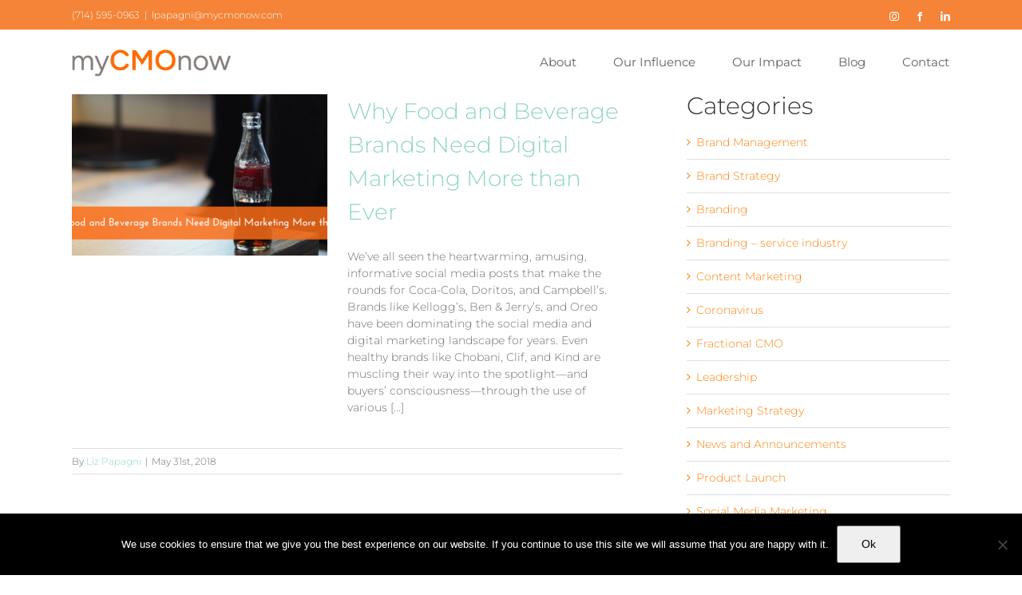

--- FILE ---
content_type: text/html; charset=UTF-8
request_url: https://mycmonow.com/category/brand-management/
body_size: 25843
content:
<!DOCTYPE html>
<html class="avada-html-layout-wide avada-html-header-position-top avada-html-is-archive" lang="en-US" prefix="og: http://ogp.me/ns# fb: http://ogp.me/ns/fb#">
<head>
	<meta http-equiv="X-UA-Compatible" content="IE=edge" />
	<meta http-equiv="Content-Type" content="text/html; charset=utf-8"/>
	<meta name="viewport" content="width=device-width, initial-scale=1" />
	<meta name='robots' content='index, follow, max-image-preview:large, max-snippet:-1, max-video-preview:-1' />
	<style>img:is([sizes="auto" i], [sizes^="auto," i]) { contain-intrinsic-size: 3000px 1500px }</style>
	
	<!-- This site is optimized with the Yoast SEO plugin v26.7 - https://yoast.com/wordpress/plugins/seo/ -->
	<title>Brand Management Archives - myCMOnow</title>
	<meta name="description" content="Marketing Initiative Worx, Inc. helps established small to mid-size businesses create and execute efficient marketing strategies for success." />
	<link rel="canonical" href="https://mycmonow.com/category/brand-management/" />
	<link rel="next" href="https://mycmonow.com/category/brand-management/page/2/" />
	<meta property="og:locale" content="en_US" />
	<meta property="og:type" content="article" />
	<meta property="og:title" content="Brand Management Archives - myCMOnow" />
	<meta property="og:description" content="Marketing Initiative Worx, Inc. helps established small to mid-size businesses create and execute efficient marketing strategies for success." />
	<meta property="og:url" content="https://mycmonow.com/category/brand-management/" />
	<meta property="og:site_name" content="myCMOnow" />
	<script type="application/ld+json" class="yoast-schema-graph">{"@context":"https://schema.org","@graph":[{"@type":"CollectionPage","@id":"https://mycmonow.com/category/brand-management/","url":"https://mycmonow.com/category/brand-management/","name":"Brand Management Archives - myCMOnow","isPartOf":{"@id":"https://mycmonow.com/#website"},"primaryImageOfPage":{"@id":"https://mycmonow.com/category/brand-management/#primaryimage"},"image":{"@id":"https://mycmonow.com/category/brand-management/#primaryimage"},"thumbnailUrl":"https://mycmonow.com/wp-content/uploads/2018/05/Liz-Blog-Images.png","description":"Marketing Initiative Worx, Inc. helps established small to mid-size businesses create and execute efficient marketing strategies for success.","breadcrumb":{"@id":"https://mycmonow.com/category/brand-management/#breadcrumb"},"inLanguage":"en-US"},{"@type":"ImageObject","inLanguage":"en-US","@id":"https://mycmonow.com/category/brand-management/#primaryimage","url":"https://mycmonow.com/wp-content/uploads/2018/05/Liz-Blog-Images.png","contentUrl":"https://mycmonow.com/wp-content/uploads/2018/05/Liz-Blog-Images.png","width":615,"height":280},{"@type":"BreadcrumbList","@id":"https://mycmonow.com/category/brand-management/#breadcrumb","itemListElement":[{"@type":"ListItem","position":1,"name":"Home","item":"https://mycmonow.com/"},{"@type":"ListItem","position":2,"name":"Brand Management"}]},{"@type":"WebSite","@id":"https://mycmonow.com/#website","url":"https://mycmonow.com/","name":"myCMOnow","description":"Branding and Marketing Strategy for the Modern Era","potentialAction":[{"@type":"SearchAction","target":{"@type":"EntryPoint","urlTemplate":"https://mycmonow.com/?s={search_term_string}"},"query-input":{"@type":"PropertyValueSpecification","valueRequired":true,"valueName":"search_term_string"}}],"inLanguage":"en-US"}]}</script>
	<!-- / Yoast SEO plugin. -->


<link href='//hb.wpmucdn.com' rel='preconnect' />
<link rel="alternate" type="application/rss+xml" title="myCMOnow &raquo; Feed" href="https://mycmonow.com/feed/" />
<link rel="alternate" type="application/rss+xml" title="myCMOnow &raquo; Comments Feed" href="https://mycmonow.com/comments/feed/" />
								<link rel="icon" href="https://mycmonow.com/wp-content/uploads/2023/12/favicon.png" type="image/png" />
		
		
		
				<link rel="alternate" type="application/rss+xml" title="myCMOnow &raquo; Brand Management Category Feed" href="https://mycmonow.com/category/brand-management/feed/" />
		<style>
			.lazyload,
			.lazyloading {
				max-width: 100%;
			}
		</style>
						
		<meta property="og:locale" content="en_US"/>
		<meta property="og:type" content="article"/>
		<meta property="og:site_name" content="myCMOnow"/>
		<meta property="og:title" content="Brand Management Archives - myCMOnow"/>
				<meta property="og:url" content="https://mycmonow.com/why-food-and-beverage-brands-need-digital-marketing-more-than-ever/"/>
																				<meta property="og:image" content="https://mycmonow.com/wp-content/uploads/2018/05/Liz-Blog-Images.png"/>
		<meta property="og:image:width" content="615"/>
		<meta property="og:image:height" content="280"/>
		<meta property="og:image:type" content="image/png"/>
				<script type="text/javascript">
/* <![CDATA[ */
window._wpemojiSettings = {"baseUrl":"https:\/\/s.w.org\/images\/core\/emoji\/16.0.1\/72x72\/","ext":".png","svgUrl":"https:\/\/s.w.org\/images\/core\/emoji\/16.0.1\/svg\/","svgExt":".svg","source":{"concatemoji":"https:\/\/mycmonow.com\/wp-includes\/js\/wp-emoji-release.min.js?ver=6.8.3"}};
/*! This file is auto-generated */
!function(s,n){var o,i,e;function c(e){try{var t={supportTests:e,timestamp:(new Date).valueOf()};sessionStorage.setItem(o,JSON.stringify(t))}catch(e){}}function p(e,t,n){e.clearRect(0,0,e.canvas.width,e.canvas.height),e.fillText(t,0,0);var t=new Uint32Array(e.getImageData(0,0,e.canvas.width,e.canvas.height).data),a=(e.clearRect(0,0,e.canvas.width,e.canvas.height),e.fillText(n,0,0),new Uint32Array(e.getImageData(0,0,e.canvas.width,e.canvas.height).data));return t.every(function(e,t){return e===a[t]})}function u(e,t){e.clearRect(0,0,e.canvas.width,e.canvas.height),e.fillText(t,0,0);for(var n=e.getImageData(16,16,1,1),a=0;a<n.data.length;a++)if(0!==n.data[a])return!1;return!0}function f(e,t,n,a){switch(t){case"flag":return n(e,"\ud83c\udff3\ufe0f\u200d\u26a7\ufe0f","\ud83c\udff3\ufe0f\u200b\u26a7\ufe0f")?!1:!n(e,"\ud83c\udde8\ud83c\uddf6","\ud83c\udde8\u200b\ud83c\uddf6")&&!n(e,"\ud83c\udff4\udb40\udc67\udb40\udc62\udb40\udc65\udb40\udc6e\udb40\udc67\udb40\udc7f","\ud83c\udff4\u200b\udb40\udc67\u200b\udb40\udc62\u200b\udb40\udc65\u200b\udb40\udc6e\u200b\udb40\udc67\u200b\udb40\udc7f");case"emoji":return!a(e,"\ud83e\udedf")}return!1}function g(e,t,n,a){var r="undefined"!=typeof WorkerGlobalScope&&self instanceof WorkerGlobalScope?new OffscreenCanvas(300,150):s.createElement("canvas"),o=r.getContext("2d",{willReadFrequently:!0}),i=(o.textBaseline="top",o.font="600 32px Arial",{});return e.forEach(function(e){i[e]=t(o,e,n,a)}),i}function t(e){var t=s.createElement("script");t.src=e,t.defer=!0,s.head.appendChild(t)}"undefined"!=typeof Promise&&(o="wpEmojiSettingsSupports",i=["flag","emoji"],n.supports={everything:!0,everythingExceptFlag:!0},e=new Promise(function(e){s.addEventListener("DOMContentLoaded",e,{once:!0})}),new Promise(function(t){var n=function(){try{var e=JSON.parse(sessionStorage.getItem(o));if("object"==typeof e&&"number"==typeof e.timestamp&&(new Date).valueOf()<e.timestamp+604800&&"object"==typeof e.supportTests)return e.supportTests}catch(e){}return null}();if(!n){if("undefined"!=typeof Worker&&"undefined"!=typeof OffscreenCanvas&&"undefined"!=typeof URL&&URL.createObjectURL&&"undefined"!=typeof Blob)try{var e="postMessage("+g.toString()+"("+[JSON.stringify(i),f.toString(),p.toString(),u.toString()].join(",")+"));",a=new Blob([e],{type:"text/javascript"}),r=new Worker(URL.createObjectURL(a),{name:"wpTestEmojiSupports"});return void(r.onmessage=function(e){c(n=e.data),r.terminate(),t(n)})}catch(e){}c(n=g(i,f,p,u))}t(n)}).then(function(e){for(var t in e)n.supports[t]=e[t],n.supports.everything=n.supports.everything&&n.supports[t],"flag"!==t&&(n.supports.everythingExceptFlag=n.supports.everythingExceptFlag&&n.supports[t]);n.supports.everythingExceptFlag=n.supports.everythingExceptFlag&&!n.supports.flag,n.DOMReady=!1,n.readyCallback=function(){n.DOMReady=!0}}).then(function(){return e}).then(function(){var e;n.supports.everything||(n.readyCallback(),(e=n.source||{}).concatemoji?t(e.concatemoji):e.wpemoji&&e.twemoji&&(t(e.twemoji),t(e.wpemoji)))}))}((window,document),window._wpemojiSettings);
/* ]]> */
</script>
<link rel='stylesheet' id='sbi_styles-css' href='https://mycmonow.com/wp-content/plugins/instagram-feed/css/sbi-styles.min.css?ver=6.10.0' type='text/css' media='all' />
<style id='wp-emoji-styles-inline-css' type='text/css'>

	img.wp-smiley, img.emoji {
		display: inline !important;
		border: none !important;
		box-shadow: none !important;
		height: 1em !important;
		width: 1em !important;
		margin: 0 0.07em !important;
		vertical-align: -0.1em !important;
		background: none !important;
		padding: 0 !important;
	}
</style>
<link rel='stylesheet' id='wp-components-css' href='https://mycmonow.com/wp-includes/css/dist/components/style.min.css?ver=6.8.3' type='text/css' media='all' />
<link rel='stylesheet' id='wp-preferences-css' href='https://mycmonow.com/wp-includes/css/dist/preferences/style.min.css?ver=6.8.3' type='text/css' media='all' />
<link rel='stylesheet' id='wp-block-editor-css' href='https://mycmonow.com/wp-includes/css/dist/block-editor/style.min.css?ver=6.8.3' type='text/css' media='all' />
<link rel='stylesheet' id='popup-maker-block-library-style-css' href='https://mycmonow.com/wp-content/plugins/popup-maker/dist/packages/block-library-style.css?ver=dbea705cfafe089d65f1' type='text/css' media='all' />
<link rel='stylesheet' id='cookie-notice-front-css' href='https://mycmonow.com/wp-content/plugins/cookie-notice/css/front.min.css?ver=2.5.11' type='text/css' media='all' />
<link rel='stylesheet' id='godaddy-styles-css' href='https://mycmonow.com/wp-content/mu-plugins/vendor/wpex/godaddy-launch/includes/Dependencies/GoDaddy/Styles/build/latest.css?ver=2.0.2' type='text/css' media='all' />
<link rel='stylesheet' id='fusion-dynamic-css-css' href='https://mycmonow.com/wp-content/uploads/fusion-styles/068b1d85b2a80f055bdf53c27db787a8.min.css?ver=3.14.2' type='text/css' media='all' />
<script type="text/javascript" src="https://mycmonow.com/wp-includes/js/jquery/jquery.min.js?ver=3.7.1" id="jquery-core-js"></script>
<script type="text/javascript" src="https://mycmonow.com/wp-includes/js/jquery/jquery-migrate.min.js?ver=3.4.1" id="jquery-migrate-js"></script>
<link rel="https://api.w.org/" href="https://mycmonow.com/wp-json/" /><link rel="alternate" title="JSON" type="application/json" href="https://mycmonow.com/wp-json/wp/v2/categories/24" /><link rel="EditURI" type="application/rsd+xml" title="RSD" href="https://mycmonow.com/xmlrpc.php?rsd" />
<meta name="generator" content="WordPress 6.8.3" />
<script type="text/javascript">
(function(url){
	if(/(?:Chrome\/26\.0\.1410\.63 Safari\/537\.31|WordfenceTestMonBot)/.test(navigator.userAgent)){ return; }
	var addEvent = function(evt, handler) {
		if (window.addEventListener) {
			document.addEventListener(evt, handler, false);
		} else if (window.attachEvent) {
			document.attachEvent('on' + evt, handler);
		}
	};
	var removeEvent = function(evt, handler) {
		if (window.removeEventListener) {
			document.removeEventListener(evt, handler, false);
		} else if (window.detachEvent) {
			document.detachEvent('on' + evt, handler);
		}
	};
	var evts = 'contextmenu dblclick drag dragend dragenter dragleave dragover dragstart drop keydown keypress keyup mousedown mousemove mouseout mouseover mouseup mousewheel scroll'.split(' ');
	var logHuman = function() {
		if (window.wfLogHumanRan) { return; }
		window.wfLogHumanRan = true;
		var wfscr = document.createElement('script');
		wfscr.type = 'text/javascript';
		wfscr.async = true;
		wfscr.src = url + '&r=' + Math.random();
		(document.getElementsByTagName('head')[0]||document.getElementsByTagName('body')[0]).appendChild(wfscr);
		for (var i = 0; i < evts.length; i++) {
			removeEvent(evts[i], logHuman);
		}
	};
	for (var i = 0; i < evts.length; i++) {
		addEvent(evts[i], logHuman);
	}
})('//mycmonow.com/?wordfence_lh=1&hid=00042C9B990293D2995369F6C54CFC9A');
</script>		<script>
			document.documentElement.className = document.documentElement.className.replace('no-js', 'js');
		</script>
				<style>
			.no-js img.lazyload {
				display: none;
			}

			figure.wp-block-image img.lazyloading {
				min-width: 150px;
			}

			.lazyload,
			.lazyloading {
				--smush-placeholder-width: 100px;
				--smush-placeholder-aspect-ratio: 1/1;
				width: var(--smush-image-width, var(--smush-placeholder-width)) !important;
				aspect-ratio: var(--smush-image-aspect-ratio, var(--smush-placeholder-aspect-ratio)) !important;
			}

						.lazyload, .lazyloading {
				opacity: 0;
			}

			.lazyloaded {
				opacity: 1;
				transition: opacity 400ms;
				transition-delay: 0ms;
			}

					</style>
		<style type="text/css" id="css-fb-visibility">@media screen and (max-width: 640px){.fusion-no-small-visibility{display:none !important;}body .sm-text-align-center{text-align:center !important;}body .sm-text-align-left{text-align:left !important;}body .sm-text-align-right{text-align:right !important;}body .sm-text-align-justify{text-align:justify !important;}body .sm-flex-align-center{justify-content:center !important;}body .sm-flex-align-flex-start{justify-content:flex-start !important;}body .sm-flex-align-flex-end{justify-content:flex-end !important;}body .sm-mx-auto{margin-left:auto !important;margin-right:auto !important;}body .sm-ml-auto{margin-left:auto !important;}body .sm-mr-auto{margin-right:auto !important;}body .fusion-absolute-position-small{position:absolute;width:100%;}.awb-sticky.awb-sticky-small{ position: sticky; top: var(--awb-sticky-offset,0); }}@media screen and (min-width: 641px) and (max-width: 1024px){.fusion-no-medium-visibility{display:none !important;}body .md-text-align-center{text-align:center !important;}body .md-text-align-left{text-align:left !important;}body .md-text-align-right{text-align:right !important;}body .md-text-align-justify{text-align:justify !important;}body .md-flex-align-center{justify-content:center !important;}body .md-flex-align-flex-start{justify-content:flex-start !important;}body .md-flex-align-flex-end{justify-content:flex-end !important;}body .md-mx-auto{margin-left:auto !important;margin-right:auto !important;}body .md-ml-auto{margin-left:auto !important;}body .md-mr-auto{margin-right:auto !important;}body .fusion-absolute-position-medium{position:absolute;width:100%;}.awb-sticky.awb-sticky-medium{ position: sticky; top: var(--awb-sticky-offset,0); }}@media screen and (min-width: 1025px){.fusion-no-large-visibility{display:none !important;}body .lg-text-align-center{text-align:center !important;}body .lg-text-align-left{text-align:left !important;}body .lg-text-align-right{text-align:right !important;}body .lg-text-align-justify{text-align:justify !important;}body .lg-flex-align-center{justify-content:center !important;}body .lg-flex-align-flex-start{justify-content:flex-start !important;}body .lg-flex-align-flex-end{justify-content:flex-end !important;}body .lg-mx-auto{margin-left:auto !important;margin-right:auto !important;}body .lg-ml-auto{margin-left:auto !important;}body .lg-mr-auto{margin-right:auto !important;}body .fusion-absolute-position-large{position:absolute;width:100%;}.awb-sticky.awb-sticky-large{ position: sticky; top: var(--awb-sticky-offset,0); }}</style><!-- Instagram Feed CSS -->
<style type="text/css">
#sb_instagram #sbi_load .sbi_load_btn  {
    background: transparent;
    border: 1px solid #fff;
}
#sb_instagram .sbi_follow_btn a {
    background: transparent;
    border: 1px solid #fff;
}
#sb_instagram .sbi_follow_btn a:hover {
    background: rgba(255,255,255,0.8) !important;
}
</style>
		<style type="text/css" id="wp-custom-css">
			/* ---- MyCMO 2025 Updates ---- */
.home-about-text h2 {
	margin-bottom: 24px;
}
.home-about-text h3 {
    color: #F9830E;
    font-size: 50px;
    font-weight: 800;
    line-height: 1em !important;
    margin-bottom: 0px;
}
.home-integral .panel-body.toggle-content {
    padding-top: 0px;
}
.home-integral .panel-body.toggle-content ul {
    margin-top: 4px;
}
.home-integral .accordian.fusion-accordian {
    border-top: 1px solid #e0dede;
}
bold, strong {
    font-weight: 600;
}
.fusion-sidebar-inner-content h4.widget-title {
    margin-bottom: 20px;
}
.mycmo-liz-bio .fusion-builder-row {
    align-items: center !important;
}
.liz-intro {
    margin-bottom: 30px;
}
.impact-sidebar h3 {
	color: #fff !important;
	line-height: 1.35em !important;
	margin-bottom: 26px;
}
.flip-box-inner-wrapper {
  height: 191px !important;
  width: 191px !important;
}
.flip-box-inner-wrapper .flip-box-front, .flip-box-inner-wrapper .flip-box-back {
  height: 100%;
  width: 100%;
}
@media only screen and (max-width: 800px) {
    .flip-box-inner-wrapper {
        height: 170px !important;
        width: 170px !important;
        min-height: 170px !important;
    }
	.fusion-builder-column-5.home-good-fit > .fusion-column-wrapper, .fusion-builder-column-6 > .fusion-column-wrapper {
    padding: 54px 30px 0px !important;
  }
}		</style>
				<script type="text/javascript">
			var doc = document.documentElement;
			doc.setAttribute( 'data-useragent', navigator.userAgent );
		</script>
		<!-- Google tag (gtag.js) -->
<script async src="https://www.googletagmanager.com/gtag/js?id=G-MZ74TJMYJ1"></script>
<script>
  window.dataLayer = window.dataLayer || [];
  function gtag(){dataLayer.push(arguments);}
  gtag('js', new Date());

  gtag('config', 'G-MZ74TJMYJ1');
</script>
	</head>

<body data-rsssl=1 class="archive category category-brand-management category-24 wp-theme-Avada cookies-not-set has-sidebar fusion-image-hovers fusion-pagination-sizing fusion-button_type-flat fusion-button_span-no fusion-button_gradient-linear avada-image-rollover-circle-no avada-image-rollover-no fusion-body ltr fusion-sticky-header no-tablet-sticky-header no-mobile-sticky-header no-mobile-slidingbar no-mobile-totop avada-has-rev-slider-styles fusion-disable-outline fusion-sub-menu-fade mobile-logo-pos-left layout-wide-mode avada-has-boxed-modal-shadow-none layout-scroll-offset-full avada-has-zero-margin-offset-top fusion-top-header menu-text-align-center mobile-menu-design-modern fusion-hide-pagination-text fusion-header-layout-v3 avada-responsive avada-footer-fx-none avada-menu-highlight-style-textcolor fusion-search-form-classic fusion-main-menu-search-overlay fusion-avatar-square avada-sticky-shrinkage avada-dropdown-styles avada-blog-layout-medium avada-blog-archive-layout-medium avada-header-shadow-no avada-menu-icon-position-left avada-has-megamenu-shadow avada-has-mainmenu-dropdown-divider avada-has-pagetitle-bg-full avada-has-breadcrumb-mobile-hidden avada-has-titlebar-hide avada-has-footer-widget-bg-image avada-has-pagination-padding avada-flyout-menu-direction-fade avada-ec-views-v1" data-awb-post-id="2198">
		<a class="skip-link screen-reader-text" href="#content">Skip to content</a>

	<div id="boxed-wrapper">
		
		<div id="wrapper" class="fusion-wrapper">
			<div id="home" style="position:relative;top:-1px;"></div>
							
					
			<header class="fusion-header-wrapper">
				<div class="fusion-header-v3 fusion-logo-alignment fusion-logo-left fusion-sticky-menu- fusion-sticky-logo- fusion-mobile-logo-  fusion-mobile-menu-design-modern">
					
<div class="fusion-secondary-header">
	<div class="fusion-row">
					<div class="fusion-alignleft">
				<div class="fusion-contact-info"><span class="fusion-contact-info-phone-number">(714) 595-0963</span><span class="fusion-header-separator">|</span><span class="fusion-contact-info-email-address"><a href="mailto:&#108;&#112;a&#112;agn&#105;&#64;&#109;y&#99;m&#111;&#110;&#111;&#119;.c&#111;&#109;">&#108;&#112;a&#112;agn&#105;&#64;&#109;y&#99;m&#111;&#110;&#111;&#119;.c&#111;&#109;</a></span></div>			</div>
							<div class="fusion-alignright">
				<div class="fusion-social-links-header"><div class="fusion-social-networks"><div class="fusion-social-networks-wrapper"><a  class="fusion-social-network-icon fusion-tooltip fusion-instagram awb-icon-instagram" style data-placement="bottom" data-title="Instagram" data-toggle="tooltip" title="Instagram" href="https://www.instagram.com/mycmonow/" target="_blank" rel="noopener noreferrer"><span class="screen-reader-text">Instagram</span></a><a  class="fusion-social-network-icon fusion-tooltip fusion-facebook awb-icon-facebook" style data-placement="bottom" data-title="Facebook" data-toggle="tooltip" title="Facebook" href="https://www.facebook.com/MyCMOnow" target="_blank" rel="noreferrer"><span class="screen-reader-text">Facebook</span></a><a  class="fusion-social-network-icon fusion-tooltip fusion-linkedin awb-icon-linkedin" style data-placement="bottom" data-title="LinkedIn" data-toggle="tooltip" title="LinkedIn" href="https://www.linkedin.com/showcase/my-cmo-now/?viewAsMember=true" target="_blank" rel="noopener noreferrer"><span class="screen-reader-text">LinkedIn</span></a></div></div></div>			</div>
			</div>
</div>
<div class="fusion-header-sticky-height"></div>
<div class="fusion-header">
	<div class="fusion-row">
					<div class="fusion-logo" data-margin-top="20px" data-margin-bottom="10px" data-margin-left="0px" data-margin-right="0px">
			<a class="fusion-logo-link"  href="https://mycmonow.com/" >

						<!-- standard logo -->
			<img data-src="https://mycmonow.com/wp-content/uploads/2023/12/myCMOnow.png" data-srcset="https://mycmonow.com/wp-content/uploads/2023/12/myCMOnow.png 1x" width="600" height="130" alt="myCMOnow Logo" data-retina_logo_url="" class="fusion-standard-logo lazyload" src="[data-uri]" style="--smush-placeholder-width: 600px; --smush-placeholder-aspect-ratio: 600/130;" />

			
					</a>
		</div>		<nav class="fusion-main-menu" aria-label="Main Menu"><div class="fusion-overlay-search">		<form role="search" class="searchform fusion-search-form  fusion-search-form-classic" method="get" action="https://mycmonow.com/">
			<div class="fusion-search-form-content">

				
				<div class="fusion-search-field search-field">
					<label><span class="screen-reader-text">Search for:</span>
													<input type="search" value="" name="s" class="s" placeholder="Search..." required aria-required="true" aria-label="Search..."/>
											</label>
				</div>
				<div class="fusion-search-button search-button">
					<input type="submit" class="fusion-search-submit searchsubmit" aria-label="Search" value="&#xf002;" />
									</div>

				
			</div>


			
		</form>
		<div class="fusion-search-spacer"></div><a href="#" role="button" aria-label="Close Search" class="fusion-close-search"></a></div><ul id="menu-top-menu" class="fusion-menu"><li  id="menu-item-2413"  class="menu-item menu-item-type-custom menu-item-object-custom menu-item-2413"  data-item-id="2413"><a  href="/#about" class="fusion-textcolor-highlight"><span class="menu-text">About</span></a></li><li  id="menu-item-3331"  class="menu-item menu-item-type-custom menu-item-object-custom menu-item-3331"  data-item-id="3331"><a  href="/#our-influence" class="fusion-textcolor-highlight"><span class="menu-text">Our Influence</span></a></li><li  id="menu-item-2414"  class="menu-item menu-item-type-custom menu-item-object-custom menu-item-2414"  data-item-id="2414"><a  href="/#our-impact" class="fusion-textcolor-highlight"><span class="menu-text">Our Impact</span></a></li><li  id="menu-item-552"  class="menu-item menu-item-type-post_type menu-item-object-page current_page_parent menu-item-552"  data-item-id="552"><a  href="https://mycmonow.com/blog/" class="fusion-textcolor-highlight"><span class="menu-text">Blog</span></a></li><li  id="menu-item-551"  class="menu-item menu-item-type-post_type menu-item-object-page menu-item-551"  data-item-id="551"><a  href="https://mycmonow.com/contact/" class="fusion-textcolor-highlight"><span class="menu-text">Contact</span></a></li></ul></nav>	<div class="fusion-mobile-menu-icons">
							<a href="#" class="fusion-icon awb-icon-bars" aria-label="Toggle mobile menu" aria-expanded="false"></a>
		
		
		
			</div>

<nav class="fusion-mobile-nav-holder fusion-mobile-menu-text-align-left" aria-label="Main Menu Mobile"></nav>

					</div>
</div>
				</div>
				<div class="fusion-clearfix"></div>
			</header>
								
							<div id="sliders-container" class="fusion-slider-visibility">
					</div>
				
					
							
			
						<main id="main" class="clearfix ">
				<div class="fusion-row" style="">
<section id="content" class="" style="float: left;">
	
	<div id="posts-container" class="fusion-blog-archive fusion-blog-layout-medium-wrapper fusion-clearfix">
	<div class="fusion-posts-container fusion-blog-layout-medium fusion-posts-container-infinite fusion-posts-container-load-more " data-pages="4">
		
		
													<article id="post-2198" class="fusion-post-medium  post fusion-clearfix post-2198 type-post status-publish format-standard has-post-thumbnail hentry category-brand-management category-brand-strategy category-branding category-marketing-strategy category-social-media-marketing tag-digital-marketing tag-online-shopping tag-social-media-marketing">
				
				
				
									
		<div class="fusion-flexslider flexslider fusion-flexslider-loading fusion-post-slideshow">
		<ul class="slides">
																		<li><div  class="fusion-image-wrapper fusion-image-size-fixed" aria-haspopup="true">
							<a href="https://mycmonow.com/why-food-and-beverage-brands-need-digital-marketing-more-than-ever/" aria-label="Why Food and Beverage Brands Need Digital Marketing More than Ever">
							<img width="320" height="202" src="https://mycmonow.com/wp-content/uploads/2018/05/Liz-Blog-Images-320x202.png" class="attachment-blog-medium size-blog-medium wp-post-image" alt="" decoding="async" fetchpriority="high" />			</a>
							</div>
</li>
																																																																														</ul>
	</div>
				
				
				
				<div class="fusion-post-content post-content">
					<h2 class="entry-title fusion-post-title"><a href="https://mycmonow.com/why-food-and-beverage-brands-need-digital-marketing-more-than-ever/">Why Food and Beverage Brands Need Digital Marketing More than Ever</a></h2>
										
					<div class="fusion-post-content-container">
						<p>We’ve all seen the heartwarming, amusing, informative social media posts that make the rounds for Coca-Cola, Doritos, and Campbell’s. Brands like Kellogg’s, Ben &amp; Jerry’s, and Oreo have been dominating the social media and digital marketing landscape for years. Even healthy brands like Chobani, Clif, and Kind are muscling their way into the spotlight—and buyers’ consciousness—through the use of various  [...]</p>					</div>
				</div>

									<div class="fusion-clearfix"></div>
				
																			<div class="fusion-meta-info">
																						<div class="fusion-alignleft">By <span class="vcard"><span class="fn"><a href="https://mycmonow.com/author/liz/" title="Posts by Liz Papagni" rel="author">Liz Papagni</a></span></span><span class="fusion-inline-sep">|</span><span class="updated rich-snippet-hidden">2021-04-13T04:26:37-07:00</span><span>May 31st, 2018</span><span class="fusion-inline-sep">|</span></div>							
																				</div>
									
				
							</article>

			
											<article id="post-1533" class="fusion-post-medium  post fusion-clearfix post-1533 type-post status-publish format-standard has-post-thumbnail hentry category-brand-management tag-brand-management-2 tag-social-marketing">
				
				
				
									
		<div class="fusion-flexslider flexslider fusion-flexslider-loading fusion-post-slideshow">
		<ul class="slides">
																		<li><div  class="fusion-image-wrapper fusion-image-size-fixed" aria-haspopup="true">
							<a href="https://mycmonow.com/managing-your-brand-across-multiple-platforms/" aria-label="Managing Your Brand Across Multiple Platforms">
							<img width="320" height="146" data-src="https://mycmonow.com/wp-content/uploads/2017/06/3-Website-Resolutions-to-Make-for-2017-12.png" class="attachment-blog-medium size-blog-medium wp-post-image lazyload" alt="manage your brand" decoding="async" data-srcset="https://mycmonow.com/wp-content/uploads/2017/06/3-Website-Resolutions-to-Make-for-2017-12-300x137.png 300w, https://mycmonow.com/wp-content/uploads/2017/06/3-Website-Resolutions-to-Make-for-2017-12.png 615w" data-sizes="(max-width: 320px) 100vw, 320px" src="[data-uri]" style="--smush-placeholder-width: 320px; --smush-placeholder-aspect-ratio: 320/146;" />			</a>
							</div>
</li>
																																																																														</ul>
	</div>
				
				
				
				<div class="fusion-post-content post-content">
					<h2 class="entry-title fusion-post-title"><a href="https://mycmonow.com/managing-your-brand-across-multiple-platforms/">Managing Your Brand Across Multiple Platforms</a></h2>
										
					<div class="fusion-post-content-container">
						<p>Today’s consumers use a staggering amount of screens. In fact, it’s estimated that Millennials use three screens at any given time, and Generation Z spends time on five or more screens. In other words, if you want your message heard and seen, you must figure out how to reach these buyers on tablets, phones, televisions, laptops, and desktops. Let’s Get  [...]</p>					</div>
				</div>

									<div class="fusion-clearfix"></div>
				
																			<div class="fusion-meta-info">
																						<div class="fusion-alignleft">By <span class="vcard"><span class="fn"><a href="https://mycmonow.com/author/liz/" title="Posts by Liz Papagni" rel="author">Liz Papagni</a></span></span><span class="fusion-inline-sep">|</span><span class="updated rich-snippet-hidden">2021-04-13T04:28:11-07:00</span><span>June 20th, 2017</span><span class="fusion-inline-sep">|</span></div>							
																				</div>
									
				
							</article>

			
											<article id="post-1522" class="fusion-post-medium  post fusion-clearfix post-1522 type-post status-publish format-standard has-post-thumbnail hentry category-brand-management category-brand-strategy tag-brand-management-2 tag-branding-2 tag-branding-strategy">
				
				
				
									
		<div class="fusion-flexslider flexslider fusion-flexslider-loading fusion-post-slideshow">
		<ul class="slides">
																		<li><div  class="fusion-image-wrapper fusion-image-size-fixed" aria-haspopup="true">
							<a href="https://mycmonow.com/3-branding-goofs-change-image/" aria-label="3 Branding Goofs That Could Change Your Image">
							<img width="320" height="146" data-src="https://mycmonow.com/wp-content/uploads/2017/05/3-Website-Resolutions-to-Make-for-2017-15.png" class="attachment-blog-medium size-blog-medium wp-post-image lazyload" alt="branding goofs" decoding="async" data-srcset="https://mycmonow.com/wp-content/uploads/2017/05/3-Website-Resolutions-to-Make-for-2017-15-300x137.png 300w, https://mycmonow.com/wp-content/uploads/2017/05/3-Website-Resolutions-to-Make-for-2017-15.png 615w" data-sizes="(max-width: 320px) 100vw, 320px" src="[data-uri]" style="--smush-placeholder-width: 320px; --smush-placeholder-aspect-ratio: 320/146;" />			</a>
							</div>
</li>
																																																																														</ul>
	</div>
				
				
				
				<div class="fusion-post-content post-content">
					<h2 class="entry-title fusion-post-title"><a href="https://mycmonow.com/3-branding-goofs-change-image/">3 Branding Goofs That Could Change Your Image</a></h2>
										
					<div class="fusion-post-content-container">
						<p>Have you ever seen messaging from a well-known brand that made you shake your head in confusion? Maybe one of your favorite companies released a product or service that just didn’t fit the brand you’ve grown to know and love. A departure from your brand mission and vision could happen if you’re not careful, and the result is always confusion  [...]</p>					</div>
				</div>

									<div class="fusion-clearfix"></div>
				
																			<div class="fusion-meta-info">
																						<div class="fusion-alignleft">By <span class="vcard"><span class="fn"><a href="https://mycmonow.com/author/liz/" title="Posts by Liz Papagni" rel="author">Liz Papagni</a></span></span><span class="fusion-inline-sep">|</span><span class="updated rich-snippet-hidden">2021-04-13T04:29:53-07:00</span><span>May 30th, 2017</span><span class="fusion-inline-sep">|</span></div>							
																				</div>
									
				
							</article>

			
											<article id="post-1501" class="fusion-post-medium  post fusion-clearfix post-1501 type-post status-publish format-standard has-post-thumbnail hentry category-brand-management tag-brand-management-2">
				
				
				
									
		<div class="fusion-flexslider flexslider fusion-flexslider-loading fusion-post-slideshow">
		<ul class="slides">
																		<li><div  class="fusion-image-wrapper fusion-image-size-fixed" aria-haspopup="true">
							<a href="https://mycmonow.com/5-tips-fix-bad-business-reputation/" aria-label="5 Tips to Fix a Bad Business Reputation">
							<img width="320" height="146" data-src="https://mycmonow.com/wp-content/uploads/2017/04/3-Website-Resolutions-to-Make-for-2017-9.png" class="attachment-blog-medium size-blog-medium wp-post-image lazyload" alt="fix bad business reputation" decoding="async" data-srcset="https://mycmonow.com/wp-content/uploads/2017/04/3-Website-Resolutions-to-Make-for-2017-9-300x137.png 300w, https://mycmonow.com/wp-content/uploads/2017/04/3-Website-Resolutions-to-Make-for-2017-9.png 615w" data-sizes="(max-width: 320px) 100vw, 320px" src="[data-uri]" style="--smush-placeholder-width: 320px; --smush-placeholder-aspect-ratio: 320/146;" />			</a>
							</div>
</li>
																																																																														</ul>
	</div>
				
				
				
				<div class="fusion-post-content post-content">
					<h2 class="entry-title fusion-post-title"><a href="https://mycmonow.com/5-tips-fix-bad-business-reputation/">5 Tips to Fix a Bad Business Reputation</a></h2>
										
					<div class="fusion-post-content-container">
						<p>Your brand is your most important asset. How your buyers perceive your company determines whether or not they’ll make a purchase, refer you to other customers, and—most importantly—come back for more. That relationship between you and your buyers is a lot more fragile than you might think. One PR disaster may be all that stands between you and a bad  [...]</p>					</div>
				</div>

									<div class="fusion-clearfix"></div>
				
																			<div class="fusion-meta-info">
																						<div class="fusion-alignleft">By <span class="vcard"><span class="fn"><a href="https://mycmonow.com/author/liz/" title="Posts by Liz Papagni" rel="author">Liz Papagni</a></span></span><span class="fusion-inline-sep">|</span><span class="updated rich-snippet-hidden">2018-01-24T10:53:37-08:00</span><span>April 13th, 2017</span><span class="fusion-inline-sep">|</span></div>							
																				</div>
									
				
							</article>

			
		
		
	</div>

				<button class="fusion-load-more-button fusion-blog-button fusion-clearfix">
			Load More Posts		</button>
		<div class="fusion-infinite-scroll-trigger"></div><div class="pagination infinite-scroll clearfix" style="display:none;"><span class="current">1</span><a href="https://mycmonow.com/category/brand-management/page/2/" class="inactive">2</a><a class="pagination-next" rel="next" href="https://mycmonow.com/category/brand-management/page/2/"><span class="page-text">Next</span><span class="page-next"></span></a></div><div class="fusion-clearfix"></div></div>
</section>
<aside id="sidebar" class="sidebar fusion-widget-area fusion-content-widget-area fusion-sidebar-right fusion-blogsidebar fusion-sticky-sidebar" style="float: right;" data="">
			<div class="fusion-sidebar-inner-content">
											
					<section id="categories-4" class="widget widget_categories"><div class="heading"><h4 class="widget-title">Categories</h4></div>
			<ul>
					<li class="cat-item cat-item-24 current-cat"><a aria-current="page" href="https://mycmonow.com/category/brand-management/">Brand Management</a>
</li>
	<li class="cat-item cat-item-17"><a href="https://mycmonow.com/category/brand-strategy/">Brand Strategy</a>
</li>
	<li class="cat-item cat-item-18"><a href="https://mycmonow.com/category/branding/">Branding</a>
</li>
	<li class="cat-item cat-item-22"><a href="https://mycmonow.com/category/branding/branding-service-industry/">Branding &#8211; service industry</a>
</li>
	<li class="cat-item cat-item-19"><a href="https://mycmonow.com/category/content-marketing/">Content Marketing</a>
</li>
	<li class="cat-item cat-item-137"><a href="https://mycmonow.com/category/coronavirus/">Coronavirus</a>
</li>
	<li class="cat-item cat-item-143"><a href="https://mycmonow.com/category/fractional-cmo/">Fractional CMO</a>
</li>
	<li class="cat-item cat-item-162"><a href="https://mycmonow.com/category/leadership/">Leadership</a>
</li>
	<li class="cat-item cat-item-20"><a href="https://mycmonow.com/category/marketing-strategy/">Marketing Strategy</a>
</li>
	<li class="cat-item cat-item-87"><a href="https://mycmonow.com/category/news-and-announcements/">News and Announcements</a>
</li>
	<li class="cat-item cat-item-105"><a href="https://mycmonow.com/category/product-launch/">Product Launch</a>
</li>
	<li class="cat-item cat-item-76"><a href="https://mycmonow.com/category/social-media-marketing/">Social Media Marketing</a>
</li>
	<li class="cat-item cat-item-75"><a href="https://mycmonow.com/category/website-design/">Website Design</a>
</li>
			</ul>

			</section>					</div>
	</aside>
						
					</div>  <!-- fusion-row -->
				</main>  <!-- #main -->
				
				
								
					
		<div class="fusion-footer">
					
	<footer class="fusion-footer-widget-area fusion-widget-area">
		<div class="fusion-row">
			<div class="fusion-columns fusion-columns-3 fusion-widget-area">
				
																									<div class="fusion-column col-lg-4 col-md-4 col-sm-4">
							<section id="text-7" class="fusion-footer-widget-column widget widget_text" style="border-style: solid;border-color:transparent;border-width:0px;"><h4 class="widget-title">myCMOnow</h4>			<div class="textwidget"><p>myCMOnow means you have experienced marketing leadership within reach today. We become an invaluable part of your executive suite, lead your current internal team, and augment your staff to develop and plan, execute, and track metrics for tailored strategies that align with your goals. Ready to access on-demand leadership, innovative insights, and strategic guidance when and where you need it?  Contact us today.</p>
</div>
		<div style="clear:both;"></div></section><section id="text-3" class="fusion-footer-widget-column widget widget_text" style="border-style: solid;border-color:transparent;border-width:0px;"><h4 class="widget-title">Contact Us</h4>			<div class="textwidget"><p>(714) 595-0963<br />
<a href="mailto:lpapagni@mycmonow.com">lpapagni@mycmonow.com</a></p>
</div>
		<div style="clear:both;"></div></section>																					</div>
																										<div class="fusion-column col-lg-4 col-md-4 col-sm-4">
							
		<section id="recent-posts-4" class="fusion-footer-widget-column widget widget_recent_entries">
		<h4 class="widget-title">Recent Posts</h4>
		<ul>
											<li>
					<a href="https://mycmonow.com/4-marketing-trends-to-invest-in-for-2026/">4 Marketing Trends to Invest In for 2026</a>
									</li>
											<li>
					<a href="https://mycmonow.com/benefits-and-drawbacks-of-implementing-agentic-commerce/">Benefits and Drawbacks of Implementing Agentic Commerce</a>
									</li>
											<li>
					<a href="https://mycmonow.com/3-ways-businesses-can-use-ai-that-actually-work/">3 Ways Businesses Can Use AI (That Actually Work)</a>
									</li>
											<li>
					<a href="https://mycmonow.com/hiring-a-fractional-cmo-what-you-should-know/">Hiring a Fractional CMO – What You Should Know</a>
									</li>
											<li>
					<a href="https://mycmonow.com/why-marketing-is-important-when-you-sell-or-exit-your-business/">Why Marketing Is Important When You Sell or Exit Your Business</a>
									</li>
					</ul>

		<div style="clear:both;"></div></section>																					</div>
																										<div class="fusion-column fusion-column-last col-lg-4 col-md-4 col-sm-4">
							<section id="custom_html-2" class="widget_text fusion-footer-widget-column widget widget_custom_html" style="border-style: solid;border-color:transparent;border-width:0px;"><h4 class="widget-title">Instagram</h4><div class="textwidget custom-html-widget">
<div id="sb_instagram"  class="sbi sbi_mob_col_1 sbi_tab_col_2 sbi_col_4 sbi_width_resp" style="padding-bottom: 10px;"	 data-feedid="*3"  data-res="auto" data-cols="4" data-colsmobile="1" data-colstablet="2" data-num="20" data-nummobile="20" data-item-padding="5"	 data-shortcode-atts="{&quot;feed&quot;:&quot;3&quot;}"  data-postid="" data-locatornonce="23a657a64a" data-imageaspectratio="1:1" data-sbi-flags="favorLocal,gdpr">
	
	<div id="sbi_images"  style="gap: 10px;">
		<div class="sbi_item sbi_type_video sbi_new sbi_transition"
	id="sbi_17980794527790704" data-date="1767791617">
	<div class="sbi_photo_wrap">
		<a class="sbi_photo" href="https://www.instagram.com/reel/DTNfGUgCEUu/" target="_blank" rel="noopener nofollow"
			data-full-res="https://scontent-lga3-1.cdninstagram.com/v/t51.82787-15/611273548_18307376413269342_65522061193385536_n.jpg?stp=dst-jpg_e35_tt6&#038;_nc_cat=111&#038;ccb=7-5&#038;_nc_sid=18de74&#038;efg=eyJlZmdfdGFnIjoiQ0xJUFMuYmVzdF9pbWFnZV91cmxnZW4uQzMifQ%3D%3D&#038;_nc_ohc=AfZDdP-jrSkQ7kNvwGJM1V6&#038;_nc_oc=AdloKKm9w3maSgcK6uWM9sceL3lysq96DCAlinLHdqHYy8-h3dODod3Ynw8vKcsmP_g&#038;_nc_zt=23&#038;_nc_ht=scontent-lga3-1.cdninstagram.com&#038;edm=ANo9K5cEAAAA&#038;_nc_gid=MxBUxLTtV4xpD3sjFx1Zzg&#038;oh=00_Afp7tq1IUKonB7j5oh3dMdZFynxZIC4UBCPgapSTIDMrZA&#038;oe=696ACEEF"
			data-img-src-set="{&quot;d&quot;:&quot;https:\/\/scontent-lga3-1.cdninstagram.com\/v\/t51.82787-15\/611273548_18307376413269342_65522061193385536_n.jpg?stp=dst-jpg_e35_tt6&amp;_nc_cat=111&amp;ccb=7-5&amp;_nc_sid=18de74&amp;efg=eyJlZmdfdGFnIjoiQ0xJUFMuYmVzdF9pbWFnZV91cmxnZW4uQzMifQ%3D%3D&amp;_nc_ohc=AfZDdP-jrSkQ7kNvwGJM1V6&amp;_nc_oc=AdloKKm9w3maSgcK6uWM9sceL3lysq96DCAlinLHdqHYy8-h3dODod3Ynw8vKcsmP_g&amp;_nc_zt=23&amp;_nc_ht=scontent-lga3-1.cdninstagram.com&amp;edm=ANo9K5cEAAAA&amp;_nc_gid=MxBUxLTtV4xpD3sjFx1Zzg&amp;oh=00_Afp7tq1IUKonB7j5oh3dMdZFynxZIC4UBCPgapSTIDMrZA&amp;oe=696ACEEF&quot;,&quot;150&quot;:&quot;https:\/\/scontent-lga3-1.cdninstagram.com\/v\/t51.82787-15\/611273548_18307376413269342_65522061193385536_n.jpg?stp=dst-jpg_e35_tt6&amp;_nc_cat=111&amp;ccb=7-5&amp;_nc_sid=18de74&amp;efg=eyJlZmdfdGFnIjoiQ0xJUFMuYmVzdF9pbWFnZV91cmxnZW4uQzMifQ%3D%3D&amp;_nc_ohc=AfZDdP-jrSkQ7kNvwGJM1V6&amp;_nc_oc=AdloKKm9w3maSgcK6uWM9sceL3lysq96DCAlinLHdqHYy8-h3dODod3Ynw8vKcsmP_g&amp;_nc_zt=23&amp;_nc_ht=scontent-lga3-1.cdninstagram.com&amp;edm=ANo9K5cEAAAA&amp;_nc_gid=MxBUxLTtV4xpD3sjFx1Zzg&amp;oh=00_Afp7tq1IUKonB7j5oh3dMdZFynxZIC4UBCPgapSTIDMrZA&amp;oe=696ACEEF&quot;,&quot;320&quot;:&quot;https:\/\/scontent-lga3-1.cdninstagram.com\/v\/t51.82787-15\/611273548_18307376413269342_65522061193385536_n.jpg?stp=dst-jpg_e35_tt6&amp;_nc_cat=111&amp;ccb=7-5&amp;_nc_sid=18de74&amp;efg=eyJlZmdfdGFnIjoiQ0xJUFMuYmVzdF9pbWFnZV91cmxnZW4uQzMifQ%3D%3D&amp;_nc_ohc=AfZDdP-jrSkQ7kNvwGJM1V6&amp;_nc_oc=AdloKKm9w3maSgcK6uWM9sceL3lysq96DCAlinLHdqHYy8-h3dODod3Ynw8vKcsmP_g&amp;_nc_zt=23&amp;_nc_ht=scontent-lga3-1.cdninstagram.com&amp;edm=ANo9K5cEAAAA&amp;_nc_gid=MxBUxLTtV4xpD3sjFx1Zzg&amp;oh=00_Afp7tq1IUKonB7j5oh3dMdZFynxZIC4UBCPgapSTIDMrZA&amp;oe=696ACEEF&quot;,&quot;640&quot;:&quot;https:\/\/scontent-lga3-1.cdninstagram.com\/v\/t51.82787-15\/611273548_18307376413269342_65522061193385536_n.jpg?stp=dst-jpg_e35_tt6&amp;_nc_cat=111&amp;ccb=7-5&amp;_nc_sid=18de74&amp;efg=eyJlZmdfdGFnIjoiQ0xJUFMuYmVzdF9pbWFnZV91cmxnZW4uQzMifQ%3D%3D&amp;_nc_ohc=AfZDdP-jrSkQ7kNvwGJM1V6&amp;_nc_oc=AdloKKm9w3maSgcK6uWM9sceL3lysq96DCAlinLHdqHYy8-h3dODod3Ynw8vKcsmP_g&amp;_nc_zt=23&amp;_nc_ht=scontent-lga3-1.cdninstagram.com&amp;edm=ANo9K5cEAAAA&amp;_nc_gid=MxBUxLTtV4xpD3sjFx1Zzg&amp;oh=00_Afp7tq1IUKonB7j5oh3dMdZFynxZIC4UBCPgapSTIDMrZA&amp;oe=696ACEEF&quot;}">
			<span class="sbi-screenreader">Agentic commerce is reshaping how customers move f</span>
						<svg style="color: rgba(255,255,255,1)" class="svg-inline--fa fa-play fa-w-14 sbi_playbtn" aria-label="Play" aria-hidden="true" data-fa-processed="" data-prefix="fa" data-icon="play" role="presentation" xmlns="http://www.w3.org/2000/svg" viewBox="0 0 448 512"><path fill="currentColor" d="M424.4 214.7L72.4 6.6C43.8-10.3 0 6.1 0 47.9V464c0 37.5 40.7 60.1 72.4 41.3l352-208c31.4-18.5 31.5-64.1 0-82.6z"></path></svg>			<img data-src="https://mycmonow.com/wp-content/plugins/instagram-feed/img/placeholder.png" alt="Agentic commerce is reshaping how customers move from intent to purchase, but it also raises big questions about choice, consent, and data ethics. When AI can both recommend and sell in the same moment, CMOs need guardrails, not just growth goals. The real difference won’t come from who automates first, but from who makes buying easier without erasing informed decision-making.
https://mycmonow.com/benefits-and-drawbacks-of-implementing-agentic-commerce/?utm_source=website&amp;utm_medium=socials&amp;utm_campaign=mycmonow" aria-hidden="true" src="[data-uri]" class="lazyload" style="--smush-placeholder-width: 1000px; --smush-placeholder-aspect-ratio: 1000/560;">
		</a>
	</div>
</div><div class="sbi_item sbi_type_image sbi_new sbi_transition"
	id="sbi_17935044174077153" data-date="1766675776">
	<div class="sbi_photo_wrap">
		<a class="sbi_photo" href="https://www.instagram.com/p/DSsO1g6D4DG/" target="_blank" rel="noopener nofollow"
			data-full-res="https://scontent-lga3-2.cdninstagram.com/v/t51.82787-15/587667948_18305940337269342_3327611660978714449_n.jpg?stp=dst-jpg_e35_tt6&#038;_nc_cat=109&#038;ccb=7-5&#038;_nc_sid=18de74&#038;efg=eyJlZmdfdGFnIjoiRkVFRC5iZXN0X2ltYWdlX3VybGdlbi5DMyJ9&#038;_nc_ohc=QmuoNJYrAf8Q7kNvwEfGSLA&#038;_nc_oc=AdnbFGQV4qkz6WpQiufO6kCcrum8sTpmonHK7MpcE7EMbp31cAEJ-Ur4Ehmp8-TdcXY&#038;_nc_zt=23&#038;_nc_ht=scontent-lga3-2.cdninstagram.com&#038;edm=ANo9K5cEAAAA&#038;_nc_gid=MxBUxLTtV4xpD3sjFx1Zzg&#038;oh=00_Afp4Bwc6OIMzVydVX5Hv5ndQEvd0zcfmRpCnYdQwiWaqqQ&#038;oe=696AB42D"
			data-img-src-set="{&quot;d&quot;:&quot;https:\/\/scontent-lga3-2.cdninstagram.com\/v\/t51.82787-15\/587667948_18305940337269342_3327611660978714449_n.jpg?stp=dst-jpg_e35_tt6&amp;_nc_cat=109&amp;ccb=7-5&amp;_nc_sid=18de74&amp;efg=eyJlZmdfdGFnIjoiRkVFRC5iZXN0X2ltYWdlX3VybGdlbi5DMyJ9&amp;_nc_ohc=QmuoNJYrAf8Q7kNvwEfGSLA&amp;_nc_oc=AdnbFGQV4qkz6WpQiufO6kCcrum8sTpmonHK7MpcE7EMbp31cAEJ-Ur4Ehmp8-TdcXY&amp;_nc_zt=23&amp;_nc_ht=scontent-lga3-2.cdninstagram.com&amp;edm=ANo9K5cEAAAA&amp;_nc_gid=MxBUxLTtV4xpD3sjFx1Zzg&amp;oh=00_Afp4Bwc6OIMzVydVX5Hv5ndQEvd0zcfmRpCnYdQwiWaqqQ&amp;oe=696AB42D&quot;,&quot;150&quot;:&quot;https:\/\/scontent-lga3-2.cdninstagram.com\/v\/t51.82787-15\/587667948_18305940337269342_3327611660978714449_n.jpg?stp=dst-jpg_e35_tt6&amp;_nc_cat=109&amp;ccb=7-5&amp;_nc_sid=18de74&amp;efg=eyJlZmdfdGFnIjoiRkVFRC5iZXN0X2ltYWdlX3VybGdlbi5DMyJ9&amp;_nc_ohc=QmuoNJYrAf8Q7kNvwEfGSLA&amp;_nc_oc=AdnbFGQV4qkz6WpQiufO6kCcrum8sTpmonHK7MpcE7EMbp31cAEJ-Ur4Ehmp8-TdcXY&amp;_nc_zt=23&amp;_nc_ht=scontent-lga3-2.cdninstagram.com&amp;edm=ANo9K5cEAAAA&amp;_nc_gid=MxBUxLTtV4xpD3sjFx1Zzg&amp;oh=00_Afp4Bwc6OIMzVydVX5Hv5ndQEvd0zcfmRpCnYdQwiWaqqQ&amp;oe=696AB42D&quot;,&quot;320&quot;:&quot;https:\/\/scontent-lga3-2.cdninstagram.com\/v\/t51.82787-15\/587667948_18305940337269342_3327611660978714449_n.jpg?stp=dst-jpg_e35_tt6&amp;_nc_cat=109&amp;ccb=7-5&amp;_nc_sid=18de74&amp;efg=eyJlZmdfdGFnIjoiRkVFRC5iZXN0X2ltYWdlX3VybGdlbi5DMyJ9&amp;_nc_ohc=QmuoNJYrAf8Q7kNvwEfGSLA&amp;_nc_oc=AdnbFGQV4qkz6WpQiufO6kCcrum8sTpmonHK7MpcE7EMbp31cAEJ-Ur4Ehmp8-TdcXY&amp;_nc_zt=23&amp;_nc_ht=scontent-lga3-2.cdninstagram.com&amp;edm=ANo9K5cEAAAA&amp;_nc_gid=MxBUxLTtV4xpD3sjFx1Zzg&amp;oh=00_Afp4Bwc6OIMzVydVX5Hv5ndQEvd0zcfmRpCnYdQwiWaqqQ&amp;oe=696AB42D&quot;,&quot;640&quot;:&quot;https:\/\/scontent-lga3-2.cdninstagram.com\/v\/t51.82787-15\/587667948_18305940337269342_3327611660978714449_n.jpg?stp=dst-jpg_e35_tt6&amp;_nc_cat=109&amp;ccb=7-5&amp;_nc_sid=18de74&amp;efg=eyJlZmdfdGFnIjoiRkVFRC5iZXN0X2ltYWdlX3VybGdlbi5DMyJ9&amp;_nc_ohc=QmuoNJYrAf8Q7kNvwEfGSLA&amp;_nc_oc=AdnbFGQV4qkz6WpQiufO6kCcrum8sTpmonHK7MpcE7EMbp31cAEJ-Ur4Ehmp8-TdcXY&amp;_nc_zt=23&amp;_nc_ht=scontent-lga3-2.cdninstagram.com&amp;edm=ANo9K5cEAAAA&amp;_nc_gid=MxBUxLTtV4xpD3sjFx1Zzg&amp;oh=00_Afp4Bwc6OIMzVydVX5Hv5ndQEvd0zcfmRpCnYdQwiWaqqQ&amp;oe=696AB42D&quot;}">
			<span class="sbi-screenreader">Wishing you a joyful holiday season and a successf</span>
									<img data-src="https://mycmonow.com/wp-content/plugins/instagram-feed/img/placeholder.png" alt="Wishing you a joyful holiday season and a successful year ahead. Merry Christmas!" aria-hidden="true" src="[data-uri]" class="lazyload" style="--smush-placeholder-width: 1000px; --smush-placeholder-aspect-ratio: 1000/560;">
		</a>
	</div>
</div><div class="sbi_item sbi_type_video sbi_new sbi_transition"
	id="sbi_18178355353366973" data-date="1766419685">
	<div class="sbi_photo_wrap">
		<a class="sbi_photo" href="https://www.instagram.com/reel/DSkmQQigkws/" target="_blank" rel="noopener nofollow"
			data-full-res="https://scontent-lga3-3.cdninstagram.com/v/t51.71878-15/587799108_630090476861516_4906408788515173658_n.jpg?stp=dst-jpg_e35_tt6&#038;_nc_cat=110&#038;ccb=7-5&#038;_nc_sid=18de74&#038;efg=eyJlZmdfdGFnIjoiQ0xJUFMuYmVzdF9pbWFnZV91cmxnZW4uQzMifQ%3D%3D&#038;_nc_ohc=v5rQzAfq1ZkQ7kNvwHqCuFZ&#038;_nc_oc=AdlkQu6ydIYZGl-dc_XkJ7oUMOAUktoqVrLm5aJw-l_pba_cumaxTP2PyvFRIVV2oG0&#038;_nc_zt=23&#038;_nc_ht=scontent-lga3-3.cdninstagram.com&#038;edm=ANo9K5cEAAAA&#038;_nc_gid=MxBUxLTtV4xpD3sjFx1Zzg&#038;oh=00_Afpf5DXxp83J6EiTNX5A1FhDscq8MB3lcLRY3GTJlAZpPw&#038;oe=696ACCF6"
			data-img-src-set="{&quot;d&quot;:&quot;https:\/\/scontent-lga3-3.cdninstagram.com\/v\/t51.71878-15\/587799108_630090476861516_4906408788515173658_n.jpg?stp=dst-jpg_e35_tt6&amp;_nc_cat=110&amp;ccb=7-5&amp;_nc_sid=18de74&amp;efg=eyJlZmdfdGFnIjoiQ0xJUFMuYmVzdF9pbWFnZV91cmxnZW4uQzMifQ%3D%3D&amp;_nc_ohc=v5rQzAfq1ZkQ7kNvwHqCuFZ&amp;_nc_oc=AdlkQu6ydIYZGl-dc_XkJ7oUMOAUktoqVrLm5aJw-l_pba_cumaxTP2PyvFRIVV2oG0&amp;_nc_zt=23&amp;_nc_ht=scontent-lga3-3.cdninstagram.com&amp;edm=ANo9K5cEAAAA&amp;_nc_gid=MxBUxLTtV4xpD3sjFx1Zzg&amp;oh=00_Afpf5DXxp83J6EiTNX5A1FhDscq8MB3lcLRY3GTJlAZpPw&amp;oe=696ACCF6&quot;,&quot;150&quot;:&quot;https:\/\/scontent-lga3-3.cdninstagram.com\/v\/t51.71878-15\/587799108_630090476861516_4906408788515173658_n.jpg?stp=dst-jpg_e35_tt6&amp;_nc_cat=110&amp;ccb=7-5&amp;_nc_sid=18de74&amp;efg=eyJlZmdfdGFnIjoiQ0xJUFMuYmVzdF9pbWFnZV91cmxnZW4uQzMifQ%3D%3D&amp;_nc_ohc=v5rQzAfq1ZkQ7kNvwHqCuFZ&amp;_nc_oc=AdlkQu6ydIYZGl-dc_XkJ7oUMOAUktoqVrLm5aJw-l_pba_cumaxTP2PyvFRIVV2oG0&amp;_nc_zt=23&amp;_nc_ht=scontent-lga3-3.cdninstagram.com&amp;edm=ANo9K5cEAAAA&amp;_nc_gid=MxBUxLTtV4xpD3sjFx1Zzg&amp;oh=00_Afpf5DXxp83J6EiTNX5A1FhDscq8MB3lcLRY3GTJlAZpPw&amp;oe=696ACCF6&quot;,&quot;320&quot;:&quot;https:\/\/scontent-lga3-3.cdninstagram.com\/v\/t51.71878-15\/587799108_630090476861516_4906408788515173658_n.jpg?stp=dst-jpg_e35_tt6&amp;_nc_cat=110&amp;ccb=7-5&amp;_nc_sid=18de74&amp;efg=eyJlZmdfdGFnIjoiQ0xJUFMuYmVzdF9pbWFnZV91cmxnZW4uQzMifQ%3D%3D&amp;_nc_ohc=v5rQzAfq1ZkQ7kNvwHqCuFZ&amp;_nc_oc=AdlkQu6ydIYZGl-dc_XkJ7oUMOAUktoqVrLm5aJw-l_pba_cumaxTP2PyvFRIVV2oG0&amp;_nc_zt=23&amp;_nc_ht=scontent-lga3-3.cdninstagram.com&amp;edm=ANo9K5cEAAAA&amp;_nc_gid=MxBUxLTtV4xpD3sjFx1Zzg&amp;oh=00_Afpf5DXxp83J6EiTNX5A1FhDscq8MB3lcLRY3GTJlAZpPw&amp;oe=696ACCF6&quot;,&quot;640&quot;:&quot;https:\/\/scontent-lga3-3.cdninstagram.com\/v\/t51.71878-15\/587799108_630090476861516_4906408788515173658_n.jpg?stp=dst-jpg_e35_tt6&amp;_nc_cat=110&amp;ccb=7-5&amp;_nc_sid=18de74&amp;efg=eyJlZmdfdGFnIjoiQ0xJUFMuYmVzdF9pbWFnZV91cmxnZW4uQzMifQ%3D%3D&amp;_nc_ohc=v5rQzAfq1ZkQ7kNvwHqCuFZ&amp;_nc_oc=AdlkQu6ydIYZGl-dc_XkJ7oUMOAUktoqVrLm5aJw-l_pba_cumaxTP2PyvFRIVV2oG0&amp;_nc_zt=23&amp;_nc_ht=scontent-lga3-3.cdninstagram.com&amp;edm=ANo9K5cEAAAA&amp;_nc_gid=MxBUxLTtV4xpD3sjFx1Zzg&amp;oh=00_Afpf5DXxp83J6EiTNX5A1FhDscq8MB3lcLRY3GTJlAZpPw&amp;oe=696ACCF6&quot;}">
			<span class="sbi-screenreader">In commerce, whether in physical stores or online,</span>
						<svg style="color: rgba(255,255,255,1)" class="svg-inline--fa fa-play fa-w-14 sbi_playbtn" aria-label="Play" aria-hidden="true" data-fa-processed="" data-prefix="fa" data-icon="play" role="presentation" xmlns="http://www.w3.org/2000/svg" viewBox="0 0 448 512"><path fill="currentColor" d="M424.4 214.7L72.4 6.6C43.8-10.3 0 6.1 0 47.9V464c0 37.5 40.7 60.1 72.4 41.3l352-208c31.4-18.5 31.5-64.1 0-82.6z"></path></svg>			<img data-src="https://mycmonow.com/wp-content/plugins/instagram-feed/img/placeholder.png" alt="In commerce, whether in physical stores or online, the easier it is to make a purchase, the more likely you are to make a sale." aria-hidden="true" src="[data-uri]" class="lazyload" style="--smush-placeholder-width: 1000px; --smush-placeholder-aspect-ratio: 1000/560;">
		</a>
	</div>
</div><div class="sbi_item sbi_type_image sbi_new sbi_transition"
	id="sbi_18023885654604967" data-date="1766172139">
	<div class="sbi_photo_wrap">
		<a class="sbi_photo" href="https://www.instagram.com/p/DSdOOGOk8ao/" target="_blank" rel="noopener nofollow"
			data-full-res="https://scontent-lga3-1.cdninstagram.com/v/t51.82787-15/604170518_18305334487269342_2819704692226645271_n.jpg?stp=dst-jpg_e35_tt6&#038;_nc_cat=111&#038;ccb=7-5&#038;_nc_sid=18de74&#038;efg=eyJlZmdfdGFnIjoiRkVFRC5iZXN0X2ltYWdlX3VybGdlbi5DMyJ9&#038;_nc_ohc=YtWmagRBrOUQ7kNvwE9nlL0&#038;_nc_oc=AdmhuO6CLzqWqrRmvonrpWDliNEp0CwlJTLq56wdL7rl3nukNgZzGGXnVdxk_RM-oB0&#038;_nc_zt=23&#038;_nc_ht=scontent-lga3-1.cdninstagram.com&#038;edm=ANo9K5cEAAAA&#038;_nc_gid=MxBUxLTtV4xpD3sjFx1Zzg&#038;oh=00_Afqy9cN3ScBMMSnaUqxPVuUnRuX8t9BpLLo_tDnvIvjb0A&#038;oe=696AB787"
			data-img-src-set="{&quot;d&quot;:&quot;https:\/\/scontent-lga3-1.cdninstagram.com\/v\/t51.82787-15\/604170518_18305334487269342_2819704692226645271_n.jpg?stp=dst-jpg_e35_tt6&amp;_nc_cat=111&amp;ccb=7-5&amp;_nc_sid=18de74&amp;efg=eyJlZmdfdGFnIjoiRkVFRC5iZXN0X2ltYWdlX3VybGdlbi5DMyJ9&amp;_nc_ohc=YtWmagRBrOUQ7kNvwE9nlL0&amp;_nc_oc=AdmhuO6CLzqWqrRmvonrpWDliNEp0CwlJTLq56wdL7rl3nukNgZzGGXnVdxk_RM-oB0&amp;_nc_zt=23&amp;_nc_ht=scontent-lga3-1.cdninstagram.com&amp;edm=ANo9K5cEAAAA&amp;_nc_gid=MxBUxLTtV4xpD3sjFx1Zzg&amp;oh=00_Afqy9cN3ScBMMSnaUqxPVuUnRuX8t9BpLLo_tDnvIvjb0A&amp;oe=696AB787&quot;,&quot;150&quot;:&quot;https:\/\/scontent-lga3-1.cdninstagram.com\/v\/t51.82787-15\/604170518_18305334487269342_2819704692226645271_n.jpg?stp=dst-jpg_e35_tt6&amp;_nc_cat=111&amp;ccb=7-5&amp;_nc_sid=18de74&amp;efg=eyJlZmdfdGFnIjoiRkVFRC5iZXN0X2ltYWdlX3VybGdlbi5DMyJ9&amp;_nc_ohc=YtWmagRBrOUQ7kNvwE9nlL0&amp;_nc_oc=AdmhuO6CLzqWqrRmvonrpWDliNEp0CwlJTLq56wdL7rl3nukNgZzGGXnVdxk_RM-oB0&amp;_nc_zt=23&amp;_nc_ht=scontent-lga3-1.cdninstagram.com&amp;edm=ANo9K5cEAAAA&amp;_nc_gid=MxBUxLTtV4xpD3sjFx1Zzg&amp;oh=00_Afqy9cN3ScBMMSnaUqxPVuUnRuX8t9BpLLo_tDnvIvjb0A&amp;oe=696AB787&quot;,&quot;320&quot;:&quot;https:\/\/scontent-lga3-1.cdninstagram.com\/v\/t51.82787-15\/604170518_18305334487269342_2819704692226645271_n.jpg?stp=dst-jpg_e35_tt6&amp;_nc_cat=111&amp;ccb=7-5&amp;_nc_sid=18de74&amp;efg=eyJlZmdfdGFnIjoiRkVFRC5iZXN0X2ltYWdlX3VybGdlbi5DMyJ9&amp;_nc_ohc=YtWmagRBrOUQ7kNvwE9nlL0&amp;_nc_oc=AdmhuO6CLzqWqrRmvonrpWDliNEp0CwlJTLq56wdL7rl3nukNgZzGGXnVdxk_RM-oB0&amp;_nc_zt=23&amp;_nc_ht=scontent-lga3-1.cdninstagram.com&amp;edm=ANo9K5cEAAAA&amp;_nc_gid=MxBUxLTtV4xpD3sjFx1Zzg&amp;oh=00_Afqy9cN3ScBMMSnaUqxPVuUnRuX8t9BpLLo_tDnvIvjb0A&amp;oe=696AB787&quot;,&quot;640&quot;:&quot;https:\/\/scontent-lga3-1.cdninstagram.com\/v\/t51.82787-15\/604170518_18305334487269342_2819704692226645271_n.jpg?stp=dst-jpg_e35_tt6&amp;_nc_cat=111&amp;ccb=7-5&amp;_nc_sid=18de74&amp;efg=eyJlZmdfdGFnIjoiRkVFRC5iZXN0X2ltYWdlX3VybGdlbi5DMyJ9&amp;_nc_ohc=YtWmagRBrOUQ7kNvwE9nlL0&amp;_nc_oc=AdmhuO6CLzqWqrRmvonrpWDliNEp0CwlJTLq56wdL7rl3nukNgZzGGXnVdxk_RM-oB0&amp;_nc_zt=23&amp;_nc_ht=scontent-lga3-1.cdninstagram.com&amp;edm=ANo9K5cEAAAA&amp;_nc_gid=MxBUxLTtV4xpD3sjFx1Zzg&amp;oh=00_Afqy9cN3ScBMMSnaUqxPVuUnRuX8t9BpLLo_tDnvIvjb0A&amp;oe=696AB787&quot;}">
			<span class="sbi-screenreader">Bayer’s digital-first ‘CanesMeno Hub’ campaign is </span>
									<img data-src="https://mycmonow.com/wp-content/plugins/instagram-feed/img/placeholder.png" alt="Bayer’s digital-first ‘CanesMeno Hub’ campaign is transforming menopause awareness into real empowerment. They’re turning confusion into clarity with personalized assessment, expert guidance, and a supportive community. By putting education and engagement at the heart of its launch, Bayer sets a new benchmark for innovation and trust in women’s health.​
https://loom.ly/u5b5_7w" aria-hidden="true" src="[data-uri]" class="lazyload" style="--smush-placeholder-width: 1000px; --smush-placeholder-aspect-ratio: 1000/560;">
		</a>
	</div>
</div><div class="sbi_item sbi_type_image sbi_new sbi_transition"
	id="sbi_17979911429941648" data-date="1765912999">
	<div class="sbi_photo_wrap">
		<a class="sbi_photo" href="https://www.instagram.com/p/DSVf8z_k4S4/" target="_blank" rel="noopener nofollow"
			data-full-res="https://scontent-lga3-1.cdninstagram.com/v/t51.82787-15/600138073_18305035282269342_4965063251618822836_n.jpg?stp=dst-jpg_e35_tt6&#038;_nc_cat=102&#038;ccb=7-5&#038;_nc_sid=18de74&#038;efg=eyJlZmdfdGFnIjoiRkVFRC5iZXN0X2ltYWdlX3VybGdlbi5DMyJ9&#038;_nc_ohc=eJk2lUNVx-IQ7kNvwE82edj&#038;_nc_oc=AdlfRrdaVH4UTb-74kHs_kBfmpKr4Fp7Q-7A3OszhTuw6NnWabM10Ny-8fbNIUDR0uk&#038;_nc_zt=23&#038;_nc_ht=scontent-lga3-1.cdninstagram.com&#038;edm=ANo9K5cEAAAA&#038;_nc_gid=MxBUxLTtV4xpD3sjFx1Zzg&#038;oh=00_Afo-oo3Xjb5j6SA_14G4EMAEgoAWLS2BLtmFBZ61MgAtng&#038;oe=696ACDFC"
			data-img-src-set="{&quot;d&quot;:&quot;https:\/\/scontent-lga3-1.cdninstagram.com\/v\/t51.82787-15\/600138073_18305035282269342_4965063251618822836_n.jpg?stp=dst-jpg_e35_tt6&amp;_nc_cat=102&amp;ccb=7-5&amp;_nc_sid=18de74&amp;efg=eyJlZmdfdGFnIjoiRkVFRC5iZXN0X2ltYWdlX3VybGdlbi5DMyJ9&amp;_nc_ohc=eJk2lUNVx-IQ7kNvwE82edj&amp;_nc_oc=AdlfRrdaVH4UTb-74kHs_kBfmpKr4Fp7Q-7A3OszhTuw6NnWabM10Ny-8fbNIUDR0uk&amp;_nc_zt=23&amp;_nc_ht=scontent-lga3-1.cdninstagram.com&amp;edm=ANo9K5cEAAAA&amp;_nc_gid=MxBUxLTtV4xpD3sjFx1Zzg&amp;oh=00_Afo-oo3Xjb5j6SA_14G4EMAEgoAWLS2BLtmFBZ61MgAtng&amp;oe=696ACDFC&quot;,&quot;150&quot;:&quot;https:\/\/scontent-lga3-1.cdninstagram.com\/v\/t51.82787-15\/600138073_18305035282269342_4965063251618822836_n.jpg?stp=dst-jpg_e35_tt6&amp;_nc_cat=102&amp;ccb=7-5&amp;_nc_sid=18de74&amp;efg=eyJlZmdfdGFnIjoiRkVFRC5iZXN0X2ltYWdlX3VybGdlbi5DMyJ9&amp;_nc_ohc=eJk2lUNVx-IQ7kNvwE82edj&amp;_nc_oc=AdlfRrdaVH4UTb-74kHs_kBfmpKr4Fp7Q-7A3OszhTuw6NnWabM10Ny-8fbNIUDR0uk&amp;_nc_zt=23&amp;_nc_ht=scontent-lga3-1.cdninstagram.com&amp;edm=ANo9K5cEAAAA&amp;_nc_gid=MxBUxLTtV4xpD3sjFx1Zzg&amp;oh=00_Afo-oo3Xjb5j6SA_14G4EMAEgoAWLS2BLtmFBZ61MgAtng&amp;oe=696ACDFC&quot;,&quot;320&quot;:&quot;https:\/\/scontent-lga3-1.cdninstagram.com\/v\/t51.82787-15\/600138073_18305035282269342_4965063251618822836_n.jpg?stp=dst-jpg_e35_tt6&amp;_nc_cat=102&amp;ccb=7-5&amp;_nc_sid=18de74&amp;efg=eyJlZmdfdGFnIjoiRkVFRC5iZXN0X2ltYWdlX3VybGdlbi5DMyJ9&amp;_nc_ohc=eJk2lUNVx-IQ7kNvwE82edj&amp;_nc_oc=AdlfRrdaVH4UTb-74kHs_kBfmpKr4Fp7Q-7A3OszhTuw6NnWabM10Ny-8fbNIUDR0uk&amp;_nc_zt=23&amp;_nc_ht=scontent-lga3-1.cdninstagram.com&amp;edm=ANo9K5cEAAAA&amp;_nc_gid=MxBUxLTtV4xpD3sjFx1Zzg&amp;oh=00_Afo-oo3Xjb5j6SA_14G4EMAEgoAWLS2BLtmFBZ61MgAtng&amp;oe=696ACDFC&quot;,&quot;640&quot;:&quot;https:\/\/scontent-lga3-1.cdninstagram.com\/v\/t51.82787-15\/600138073_18305035282269342_4965063251618822836_n.jpg?stp=dst-jpg_e35_tt6&amp;_nc_cat=102&amp;ccb=7-5&amp;_nc_sid=18de74&amp;efg=eyJlZmdfdGFnIjoiRkVFRC5iZXN0X2ltYWdlX3VybGdlbi5DMyJ9&amp;_nc_ohc=eJk2lUNVx-IQ7kNvwE82edj&amp;_nc_oc=AdlfRrdaVH4UTb-74kHs_kBfmpKr4Fp7Q-7A3OszhTuw6NnWabM10Ny-8fbNIUDR0uk&amp;_nc_zt=23&amp;_nc_ht=scontent-lga3-1.cdninstagram.com&amp;edm=ANo9K5cEAAAA&amp;_nc_gid=MxBUxLTtV4xpD3sjFx1Zzg&amp;oh=00_Afo-oo3Xjb5j6SA_14G4EMAEgoAWLS2BLtmFBZ61MgAtng&amp;oe=696ACDFC&quot;}">
			<span class="sbi-screenreader">With nearly two-thirds of marketers putting faith </span>
									<img data-src="https://mycmonow.com/wp-content/plugins/instagram-feed/img/placeholder.png" alt="With nearly two-thirds of marketers putting faith in AI to take some work off their plate, many are missing out on real business impact by not aligning their organizations for change. CMOs need strategic direction, process mapping, and talent development–not just new tools–to drive the results that matter. 

The future belongs to leaders who reshape their business around AI, not just adopt it. 
https://loom.ly/_LB_FyE" aria-hidden="true" src="[data-uri]" class="lazyload" style="--smush-placeholder-width: 1000px; --smush-placeholder-aspect-ratio: 1000/560;">
		</a>
	</div>
</div><div class="sbi_item sbi_type_image sbi_new sbi_transition"
	id="sbi_18077083511203840" data-date="1765394420">
	<div class="sbi_photo_wrap">
		<a class="sbi_photo" href="https://www.instagram.com/p/DSGC1nQkzQe/" target="_blank" rel="noopener nofollow"
			data-full-res="https://scontent-lga3-3.cdninstagram.com/v/t51.82787-15/587995166_18304397728269342_254515031784086164_n.jpg?stp=dst-jpg_e35_tt6&#038;_nc_cat=106&#038;ccb=7-5&#038;_nc_sid=18de74&#038;efg=eyJlZmdfdGFnIjoiRkVFRC5iZXN0X2ltYWdlX3VybGdlbi5DMyJ9&#038;_nc_ohc=DJ4LmVM1ul0Q7kNvwGS40L7&#038;_nc_oc=AdntUOreVzjBJU-uQgRAC501KmtP1hdgvqJc3yWGltK8IWhjzbLJV-Ye2HcnCEc5d50&#038;_nc_zt=23&#038;_nc_ht=scontent-lga3-3.cdninstagram.com&#038;edm=ANo9K5cEAAAA&#038;_nc_gid=MxBUxLTtV4xpD3sjFx1Zzg&#038;oh=00_AfpFjKCW--YKmkHsCSczfLokpMcRzyEFGwMV4xqG1hGhVw&#038;oe=696ADD3E"
			data-img-src-set="{&quot;d&quot;:&quot;https:\/\/scontent-lga3-3.cdninstagram.com\/v\/t51.82787-15\/587995166_18304397728269342_254515031784086164_n.jpg?stp=dst-jpg_e35_tt6&amp;_nc_cat=106&amp;ccb=7-5&amp;_nc_sid=18de74&amp;efg=eyJlZmdfdGFnIjoiRkVFRC5iZXN0X2ltYWdlX3VybGdlbi5DMyJ9&amp;_nc_ohc=DJ4LmVM1ul0Q7kNvwGS40L7&amp;_nc_oc=AdntUOreVzjBJU-uQgRAC501KmtP1hdgvqJc3yWGltK8IWhjzbLJV-Ye2HcnCEc5d50&amp;_nc_zt=23&amp;_nc_ht=scontent-lga3-3.cdninstagram.com&amp;edm=ANo9K5cEAAAA&amp;_nc_gid=MxBUxLTtV4xpD3sjFx1Zzg&amp;oh=00_AfpFjKCW--YKmkHsCSczfLokpMcRzyEFGwMV4xqG1hGhVw&amp;oe=696ADD3E&quot;,&quot;150&quot;:&quot;https:\/\/scontent-lga3-3.cdninstagram.com\/v\/t51.82787-15\/587995166_18304397728269342_254515031784086164_n.jpg?stp=dst-jpg_e35_tt6&amp;_nc_cat=106&amp;ccb=7-5&amp;_nc_sid=18de74&amp;efg=eyJlZmdfdGFnIjoiRkVFRC5iZXN0X2ltYWdlX3VybGdlbi5DMyJ9&amp;_nc_ohc=DJ4LmVM1ul0Q7kNvwGS40L7&amp;_nc_oc=AdntUOreVzjBJU-uQgRAC501KmtP1hdgvqJc3yWGltK8IWhjzbLJV-Ye2HcnCEc5d50&amp;_nc_zt=23&amp;_nc_ht=scontent-lga3-3.cdninstagram.com&amp;edm=ANo9K5cEAAAA&amp;_nc_gid=MxBUxLTtV4xpD3sjFx1Zzg&amp;oh=00_AfpFjKCW--YKmkHsCSczfLokpMcRzyEFGwMV4xqG1hGhVw&amp;oe=696ADD3E&quot;,&quot;320&quot;:&quot;https:\/\/scontent-lga3-3.cdninstagram.com\/v\/t51.82787-15\/587995166_18304397728269342_254515031784086164_n.jpg?stp=dst-jpg_e35_tt6&amp;_nc_cat=106&amp;ccb=7-5&amp;_nc_sid=18de74&amp;efg=eyJlZmdfdGFnIjoiRkVFRC5iZXN0X2ltYWdlX3VybGdlbi5DMyJ9&amp;_nc_ohc=DJ4LmVM1ul0Q7kNvwGS40L7&amp;_nc_oc=AdntUOreVzjBJU-uQgRAC501KmtP1hdgvqJc3yWGltK8IWhjzbLJV-Ye2HcnCEc5d50&amp;_nc_zt=23&amp;_nc_ht=scontent-lga3-3.cdninstagram.com&amp;edm=ANo9K5cEAAAA&amp;_nc_gid=MxBUxLTtV4xpD3sjFx1Zzg&amp;oh=00_AfpFjKCW--YKmkHsCSczfLokpMcRzyEFGwMV4xqG1hGhVw&amp;oe=696ADD3E&quot;,&quot;640&quot;:&quot;https:\/\/scontent-lga3-3.cdninstagram.com\/v\/t51.82787-15\/587995166_18304397728269342_254515031784086164_n.jpg?stp=dst-jpg_e35_tt6&amp;_nc_cat=106&amp;ccb=7-5&amp;_nc_sid=18de74&amp;efg=eyJlZmdfdGFnIjoiRkVFRC5iZXN0X2ltYWdlX3VybGdlbi5DMyJ9&amp;_nc_ohc=DJ4LmVM1ul0Q7kNvwGS40L7&amp;_nc_oc=AdntUOreVzjBJU-uQgRAC501KmtP1hdgvqJc3yWGltK8IWhjzbLJV-Ye2HcnCEc5d50&amp;_nc_zt=23&amp;_nc_ht=scontent-lga3-3.cdninstagram.com&amp;edm=ANo9K5cEAAAA&amp;_nc_gid=MxBUxLTtV4xpD3sjFx1Zzg&amp;oh=00_AfpFjKCW--YKmkHsCSczfLokpMcRzyEFGwMV4xqG1hGhVw&amp;oe=696ADD3E&quot;}">
			<span class="sbi-screenreader">Every great marketing message should spark a real </span>
									<img data-src="https://mycmonow.com/wp-content/plugins/instagram-feed/img/placeholder.png" alt="Every great marketing message should spark a real conversation, not just deliver a pitch. Although the idea of AI-powered human-to-human (H2H) marketing seems counterintuitive, it’s actually transforming campaigns by personalizing every interaction, enabling brands to engage individuals with empathy and authenticity. 

When AI augments rather than replaces human creativity, brands can build trust and connect on a meaningful level–one relationship at a time.
https://loom.ly/8etuL2E" aria-hidden="true" src="[data-uri]" class="lazyload" style="--smush-placeholder-width: 1000px; --smush-placeholder-aspect-ratio: 1000/560;">
		</a>
	</div>
</div><div class="sbi_item sbi_type_video sbi_new sbi_transition"
	id="sbi_17891201511385555" data-date="1765209924">
	<div class="sbi_photo_wrap">
		<a class="sbi_photo" href="https://www.instagram.com/reel/DSAix32E6E-/" target="_blank" rel="noopener nofollow"
			data-full-res="https://scontent-lga3-2.cdninstagram.com/v/t51.71878-15/587730435_1939052820355803_4563984356182310750_n.jpg?stp=dst-jpg_e35_tt6&#038;_nc_cat=107&#038;ccb=7-5&#038;_nc_sid=18de74&#038;efg=eyJlZmdfdGFnIjoiQ0xJUFMuYmVzdF9pbWFnZV91cmxnZW4uQzMifQ%3D%3D&#038;_nc_ohc=4yb72n0KhWsQ7kNvwFPXTw8&#038;_nc_oc=Admn811xjtQMHiW_N5yRHWOJaDP-sJywKOI7ckg1Gi2fKjQpI3MMhaYucz8_sCyZB_s&#038;_nc_zt=23&#038;_nc_ht=scontent-lga3-2.cdninstagram.com&#038;edm=ANo9K5cEAAAA&#038;_nc_gid=MxBUxLTtV4xpD3sjFx1Zzg&#038;oh=00_AfqhAcsKyv0UiFAl1tU5jNovRNe5XNcZhIYhwJrp7M-g4w&#038;oe=696AE04B"
			data-img-src-set="{&quot;d&quot;:&quot;https:\/\/scontent-lga3-2.cdninstagram.com\/v\/t51.71878-15\/587730435_1939052820355803_4563984356182310750_n.jpg?stp=dst-jpg_e35_tt6&amp;_nc_cat=107&amp;ccb=7-5&amp;_nc_sid=18de74&amp;efg=eyJlZmdfdGFnIjoiQ0xJUFMuYmVzdF9pbWFnZV91cmxnZW4uQzMifQ%3D%3D&amp;_nc_ohc=4yb72n0KhWsQ7kNvwFPXTw8&amp;_nc_oc=Admn811xjtQMHiW_N5yRHWOJaDP-sJywKOI7ckg1Gi2fKjQpI3MMhaYucz8_sCyZB_s&amp;_nc_zt=23&amp;_nc_ht=scontent-lga3-2.cdninstagram.com&amp;edm=ANo9K5cEAAAA&amp;_nc_gid=MxBUxLTtV4xpD3sjFx1Zzg&amp;oh=00_AfqhAcsKyv0UiFAl1tU5jNovRNe5XNcZhIYhwJrp7M-g4w&amp;oe=696AE04B&quot;,&quot;150&quot;:&quot;https:\/\/scontent-lga3-2.cdninstagram.com\/v\/t51.71878-15\/587730435_1939052820355803_4563984356182310750_n.jpg?stp=dst-jpg_e35_tt6&amp;_nc_cat=107&amp;ccb=7-5&amp;_nc_sid=18de74&amp;efg=eyJlZmdfdGFnIjoiQ0xJUFMuYmVzdF9pbWFnZV91cmxnZW4uQzMifQ%3D%3D&amp;_nc_ohc=4yb72n0KhWsQ7kNvwFPXTw8&amp;_nc_oc=Admn811xjtQMHiW_N5yRHWOJaDP-sJywKOI7ckg1Gi2fKjQpI3MMhaYucz8_sCyZB_s&amp;_nc_zt=23&amp;_nc_ht=scontent-lga3-2.cdninstagram.com&amp;edm=ANo9K5cEAAAA&amp;_nc_gid=MxBUxLTtV4xpD3sjFx1Zzg&amp;oh=00_AfqhAcsKyv0UiFAl1tU5jNovRNe5XNcZhIYhwJrp7M-g4w&amp;oe=696AE04B&quot;,&quot;320&quot;:&quot;https:\/\/scontent-lga3-2.cdninstagram.com\/v\/t51.71878-15\/587730435_1939052820355803_4563984356182310750_n.jpg?stp=dst-jpg_e35_tt6&amp;_nc_cat=107&amp;ccb=7-5&amp;_nc_sid=18de74&amp;efg=eyJlZmdfdGFnIjoiQ0xJUFMuYmVzdF9pbWFnZV91cmxnZW4uQzMifQ%3D%3D&amp;_nc_ohc=4yb72n0KhWsQ7kNvwFPXTw8&amp;_nc_oc=Admn811xjtQMHiW_N5yRHWOJaDP-sJywKOI7ckg1Gi2fKjQpI3MMhaYucz8_sCyZB_s&amp;_nc_zt=23&amp;_nc_ht=scontent-lga3-2.cdninstagram.com&amp;edm=ANo9K5cEAAAA&amp;_nc_gid=MxBUxLTtV4xpD3sjFx1Zzg&amp;oh=00_AfqhAcsKyv0UiFAl1tU5jNovRNe5XNcZhIYhwJrp7M-g4w&amp;oe=696AE04B&quot;,&quot;640&quot;:&quot;https:\/\/scontent-lga3-2.cdninstagram.com\/v\/t51.71878-15\/587730435_1939052820355803_4563984356182310750_n.jpg?stp=dst-jpg_e35_tt6&amp;_nc_cat=107&amp;ccb=7-5&amp;_nc_sid=18de74&amp;efg=eyJlZmdfdGFnIjoiQ0xJUFMuYmVzdF9pbWFnZV91cmxnZW4uQzMifQ%3D%3D&amp;_nc_ohc=4yb72n0KhWsQ7kNvwFPXTw8&amp;_nc_oc=Admn811xjtQMHiW_N5yRHWOJaDP-sJywKOI7ckg1Gi2fKjQpI3MMhaYucz8_sCyZB_s&amp;_nc_zt=23&amp;_nc_ht=scontent-lga3-2.cdninstagram.com&amp;edm=ANo9K5cEAAAA&amp;_nc_gid=MxBUxLTtV4xpD3sjFx1Zzg&amp;oh=00_AfqhAcsKyv0UiFAl1tU5jNovRNe5XNcZhIYhwJrp7M-g4w&amp;oe=696AE04B&quot;}">
			<span class="sbi-screenreader">Wondering what hiring a Fractional CMO is like? 

</span>
						<svg style="color: rgba(255,255,255,1)" class="svg-inline--fa fa-play fa-w-14 sbi_playbtn" aria-label="Play" aria-hidden="true" data-fa-processed="" data-prefix="fa" data-icon="play" role="presentation" xmlns="http://www.w3.org/2000/svg" viewBox="0 0 448 512"><path fill="currentColor" d="M424.4 214.7L72.4 6.6C43.8-10.3 0 6.1 0 47.9V464c0 37.5 40.7 60.1 72.4 41.3l352-208c31.4-18.5 31.5-64.1 0-82.6z"></path></svg>			<img data-src="https://mycmonow.com/wp-content/plugins/instagram-feed/img/placeholder.png" alt="Wondering what hiring a Fractional CMO is like? 

We become an invaluable part of your executive suite, lead your current internal team, and augment your staff to develop and plan, execute, and track metrics for tailored strategies that align with your goals." aria-hidden="true" src="[data-uri]" class="lazyload" style="--smush-placeholder-width: 1000px; --smush-placeholder-aspect-ratio: 1000/560;">
		</a>
	</div>
</div><div class="sbi_item sbi_type_video sbi_new sbi_transition"
	id="sbi_18020249150788848" data-date="1764876348">
	<div class="sbi_photo_wrap">
		<a class="sbi_photo" href="https://www.instagram.com/reel/DR2mq5ZCGqI/" target="_blank" rel="noopener nofollow"
			data-full-res="https://scontent-lga3-2.cdninstagram.com/v/t51.71878-15/591114468_856758793502579_1419807506116880990_n.jpg?stp=dst-jpg_e35_tt6&#038;_nc_cat=109&#038;ccb=7-5&#038;_nc_sid=18de74&#038;efg=eyJlZmdfdGFnIjoiQ0xJUFMuYmVzdF9pbWFnZV91cmxnZW4uQzMifQ%3D%3D&#038;_nc_ohc=S0etzQ1aVrgQ7kNvwG-dkJj&#038;_nc_oc=Adl8y62zzuHO-UJ8NYhMnHQoVvmS7aQzCemE7H1AE_KsGj9bWspzOE_9SLfUqdOCdLs&#038;_nc_zt=23&#038;_nc_ht=scontent-lga3-2.cdninstagram.com&#038;edm=ANo9K5cEAAAA&#038;_nc_gid=MxBUxLTtV4xpD3sjFx1Zzg&#038;oh=00_AfoWe3ux0KMmS6PdjJd-czEPLIUqpHGrTz5LMvX9Eu_t4g&#038;oe=696AAE0E"
			data-img-src-set="{&quot;d&quot;:&quot;https:\/\/scontent-lga3-2.cdninstagram.com\/v\/t51.71878-15\/591114468_856758793502579_1419807506116880990_n.jpg?stp=dst-jpg_e35_tt6&amp;_nc_cat=109&amp;ccb=7-5&amp;_nc_sid=18de74&amp;efg=eyJlZmdfdGFnIjoiQ0xJUFMuYmVzdF9pbWFnZV91cmxnZW4uQzMifQ%3D%3D&amp;_nc_ohc=S0etzQ1aVrgQ7kNvwG-dkJj&amp;_nc_oc=Adl8y62zzuHO-UJ8NYhMnHQoVvmS7aQzCemE7H1AE_KsGj9bWspzOE_9SLfUqdOCdLs&amp;_nc_zt=23&amp;_nc_ht=scontent-lga3-2.cdninstagram.com&amp;edm=ANo9K5cEAAAA&amp;_nc_gid=MxBUxLTtV4xpD3sjFx1Zzg&amp;oh=00_AfoWe3ux0KMmS6PdjJd-czEPLIUqpHGrTz5LMvX9Eu_t4g&amp;oe=696AAE0E&quot;,&quot;150&quot;:&quot;https:\/\/scontent-lga3-2.cdninstagram.com\/v\/t51.71878-15\/591114468_856758793502579_1419807506116880990_n.jpg?stp=dst-jpg_e35_tt6&amp;_nc_cat=109&amp;ccb=7-5&amp;_nc_sid=18de74&amp;efg=eyJlZmdfdGFnIjoiQ0xJUFMuYmVzdF9pbWFnZV91cmxnZW4uQzMifQ%3D%3D&amp;_nc_ohc=S0etzQ1aVrgQ7kNvwG-dkJj&amp;_nc_oc=Adl8y62zzuHO-UJ8NYhMnHQoVvmS7aQzCemE7H1AE_KsGj9bWspzOE_9SLfUqdOCdLs&amp;_nc_zt=23&amp;_nc_ht=scontent-lga3-2.cdninstagram.com&amp;edm=ANo9K5cEAAAA&amp;_nc_gid=MxBUxLTtV4xpD3sjFx1Zzg&amp;oh=00_AfoWe3ux0KMmS6PdjJd-czEPLIUqpHGrTz5LMvX9Eu_t4g&amp;oe=696AAE0E&quot;,&quot;320&quot;:&quot;https:\/\/scontent-lga3-2.cdninstagram.com\/v\/t51.71878-15\/591114468_856758793502579_1419807506116880990_n.jpg?stp=dst-jpg_e35_tt6&amp;_nc_cat=109&amp;ccb=7-5&amp;_nc_sid=18de74&amp;efg=eyJlZmdfdGFnIjoiQ0xJUFMuYmVzdF9pbWFnZV91cmxnZW4uQzMifQ%3D%3D&amp;_nc_ohc=S0etzQ1aVrgQ7kNvwG-dkJj&amp;_nc_oc=Adl8y62zzuHO-UJ8NYhMnHQoVvmS7aQzCemE7H1AE_KsGj9bWspzOE_9SLfUqdOCdLs&amp;_nc_zt=23&amp;_nc_ht=scontent-lga3-2.cdninstagram.com&amp;edm=ANo9K5cEAAAA&amp;_nc_gid=MxBUxLTtV4xpD3sjFx1Zzg&amp;oh=00_AfoWe3ux0KMmS6PdjJd-czEPLIUqpHGrTz5LMvX9Eu_t4g&amp;oe=696AAE0E&quot;,&quot;640&quot;:&quot;https:\/\/scontent-lga3-2.cdninstagram.com\/v\/t51.71878-15\/591114468_856758793502579_1419807506116880990_n.jpg?stp=dst-jpg_e35_tt6&amp;_nc_cat=109&amp;ccb=7-5&amp;_nc_sid=18de74&amp;efg=eyJlZmdfdGFnIjoiQ0xJUFMuYmVzdF9pbWFnZV91cmxnZW4uQzMifQ%3D%3D&amp;_nc_ohc=S0etzQ1aVrgQ7kNvwG-dkJj&amp;_nc_oc=Adl8y62zzuHO-UJ8NYhMnHQoVvmS7aQzCemE7H1AE_KsGj9bWspzOE_9SLfUqdOCdLs&amp;_nc_zt=23&amp;_nc_ht=scontent-lga3-2.cdninstagram.com&amp;edm=ANo9K5cEAAAA&amp;_nc_gid=MxBUxLTtV4xpD3sjFx1Zzg&amp;oh=00_AfoWe3ux0KMmS6PdjJd-czEPLIUqpHGrTz5LMvX9Eu_t4g&amp;oe=696AAE0E&quot;}">
			<span class="sbi-screenreader">Removing friction at every step is key to making p</span>
						<svg style="color: rgba(255,255,255,1)" class="svg-inline--fa fa-play fa-w-14 sbi_playbtn" aria-label="Play" aria-hidden="true" data-fa-processed="" data-prefix="fa" data-icon="play" role="presentation" xmlns="http://www.w3.org/2000/svg" viewBox="0 0 448 512"><path fill="currentColor" d="M424.4 214.7L72.4 6.6C43.8-10.3 0 6.1 0 47.9V464c0 37.5 40.7 60.1 72.4 41.3l352-208c31.4-18.5 31.5-64.1 0-82.6z"></path></svg>			<img data-src="https://mycmonow.com/wp-content/plugins/instagram-feed/img/placeholder.png" alt="Removing friction at every step is key to making purchases easier for your customers. A new era of agentic commerce is emerging, with partnerships like Walmart and ChatGPT offering real-time recommendations and a smoother buying experience. However, transparency and choice matter now more than ever, and brands embracing AI should prioritize ethics, clear communication, and data security to build trust. 

Is your brand ready for the future of commerce? See if agentic commerce is the right move for your business.
https://loom.ly/q9GbzDg" aria-hidden="true" src="[data-uri]" class="lazyload" style="--smush-placeholder-width: 1000px; --smush-placeholder-aspect-ratio: 1000/560;">
		</a>
	</div>
</div><div class="sbi_item sbi_type_image sbi_new sbi_transition"
	id="sbi_17915078550240443" data-date="1764703099">
	<div class="sbi_photo_wrap">
		<a class="sbi_photo" href="https://www.instagram.com/p/DRxcP7mkwun/" target="_blank" rel="noopener nofollow"
			data-full-res="https://scontent-lga3-2.cdninstagram.com/v/t51.82787-15/588077319_18303560317269342_822902376712860773_n.jpg?stp=dst-jpg_e35_tt6&#038;_nc_cat=107&#038;ccb=7-5&#038;_nc_sid=18de74&#038;efg=eyJlZmdfdGFnIjoiRkVFRC5iZXN0X2ltYWdlX3VybGdlbi5DMyJ9&#038;_nc_ohc=5-n8BX3z_cQQ7kNvwExTkol&#038;_nc_oc=AdmD_PRfal-yEH4nLu5A8fm3wSd2zE4GDJS-ZTsBaQaafoqpgT_mI_fsl30Go64pkFA&#038;_nc_zt=23&#038;_nc_ht=scontent-lga3-2.cdninstagram.com&#038;edm=ANo9K5cEAAAA&#038;_nc_gid=MxBUxLTtV4xpD3sjFx1Zzg&#038;oh=00_Afpy03K8NNUqqFY1t9jDksU0_TsU-d30_0a-yLLvJ-rnag&#038;oe=696ADB15"
			data-img-src-set="{&quot;d&quot;:&quot;https:\/\/scontent-lga3-2.cdninstagram.com\/v\/t51.82787-15\/588077319_18303560317269342_822902376712860773_n.jpg?stp=dst-jpg_e35_tt6&amp;_nc_cat=107&amp;ccb=7-5&amp;_nc_sid=18de74&amp;efg=eyJlZmdfdGFnIjoiRkVFRC5iZXN0X2ltYWdlX3VybGdlbi5DMyJ9&amp;_nc_ohc=5-n8BX3z_cQQ7kNvwExTkol&amp;_nc_oc=AdmD_PRfal-yEH4nLu5A8fm3wSd2zE4GDJS-ZTsBaQaafoqpgT_mI_fsl30Go64pkFA&amp;_nc_zt=23&amp;_nc_ht=scontent-lga3-2.cdninstagram.com&amp;edm=ANo9K5cEAAAA&amp;_nc_gid=MxBUxLTtV4xpD3sjFx1Zzg&amp;oh=00_Afpy03K8NNUqqFY1t9jDksU0_TsU-d30_0a-yLLvJ-rnag&amp;oe=696ADB15&quot;,&quot;150&quot;:&quot;https:\/\/scontent-lga3-2.cdninstagram.com\/v\/t51.82787-15\/588077319_18303560317269342_822902376712860773_n.jpg?stp=dst-jpg_e35_tt6&amp;_nc_cat=107&amp;ccb=7-5&amp;_nc_sid=18de74&amp;efg=eyJlZmdfdGFnIjoiRkVFRC5iZXN0X2ltYWdlX3VybGdlbi5DMyJ9&amp;_nc_ohc=5-n8BX3z_cQQ7kNvwExTkol&amp;_nc_oc=AdmD_PRfal-yEH4nLu5A8fm3wSd2zE4GDJS-ZTsBaQaafoqpgT_mI_fsl30Go64pkFA&amp;_nc_zt=23&amp;_nc_ht=scontent-lga3-2.cdninstagram.com&amp;edm=ANo9K5cEAAAA&amp;_nc_gid=MxBUxLTtV4xpD3sjFx1Zzg&amp;oh=00_Afpy03K8NNUqqFY1t9jDksU0_TsU-d30_0a-yLLvJ-rnag&amp;oe=696ADB15&quot;,&quot;320&quot;:&quot;https:\/\/scontent-lga3-2.cdninstagram.com\/v\/t51.82787-15\/588077319_18303560317269342_822902376712860773_n.jpg?stp=dst-jpg_e35_tt6&amp;_nc_cat=107&amp;ccb=7-5&amp;_nc_sid=18de74&amp;efg=eyJlZmdfdGFnIjoiRkVFRC5iZXN0X2ltYWdlX3VybGdlbi5DMyJ9&amp;_nc_ohc=5-n8BX3z_cQQ7kNvwExTkol&amp;_nc_oc=AdmD_PRfal-yEH4nLu5A8fm3wSd2zE4GDJS-ZTsBaQaafoqpgT_mI_fsl30Go64pkFA&amp;_nc_zt=23&amp;_nc_ht=scontent-lga3-2.cdninstagram.com&amp;edm=ANo9K5cEAAAA&amp;_nc_gid=MxBUxLTtV4xpD3sjFx1Zzg&amp;oh=00_Afpy03K8NNUqqFY1t9jDksU0_TsU-d30_0a-yLLvJ-rnag&amp;oe=696ADB15&quot;,&quot;640&quot;:&quot;https:\/\/scontent-lga3-2.cdninstagram.com\/v\/t51.82787-15\/588077319_18303560317269342_822902376712860773_n.jpg?stp=dst-jpg_e35_tt6&amp;_nc_cat=107&amp;ccb=7-5&amp;_nc_sid=18de74&amp;efg=eyJlZmdfdGFnIjoiRkVFRC5iZXN0X2ltYWdlX3VybGdlbi5DMyJ9&amp;_nc_ohc=5-n8BX3z_cQQ7kNvwExTkol&amp;_nc_oc=AdmD_PRfal-yEH4nLu5A8fm3wSd2zE4GDJS-ZTsBaQaafoqpgT_mI_fsl30Go64pkFA&amp;_nc_zt=23&amp;_nc_ht=scontent-lga3-2.cdninstagram.com&amp;edm=ANo9K5cEAAAA&amp;_nc_gid=MxBUxLTtV4xpD3sjFx1Zzg&amp;oh=00_Afpy03K8NNUqqFY1t9jDksU0_TsU-d30_0a-yLLvJ-rnag&amp;oe=696ADB15&quot;}">
			<span class="sbi-screenreader">Influencer marketing is rewriting the rules of bra</span>
									<img data-src="https://mycmonow.com/wp-content/plugins/instagram-feed/img/placeholder.png" alt="Influencer marketing is rewriting the rules of brand growth. In 2025, 64% of consumers were more likely to buy from brands that partnered with their favorite creators. As the creator economy nears $500B, brands investing in authentic partnerships (and not chasing AI fads) will win big. 

Look into the future for insight into how the influencer’s evolution can shape your 2026 marketing strategy. https://loom.ly/mXjwyLY" aria-hidden="true" src="[data-uri]" class="lazyload" style="--smush-placeholder-width: 1000px; --smush-placeholder-aspect-ratio: 1000/560;">
		</a>
	</div>
</div><div class="sbi_item sbi_type_image sbi_new sbi_transition"
	id="sbi_18114569935584818" data-date="1764263297">
	<div class="sbi_photo_wrap">
		<a class="sbi_photo" href="https://www.instagram.com/p/DRkVOJzD0GG/" target="_blank" rel="noopener nofollow"
			data-full-res="https://scontent-lga3-3.cdninstagram.com/v/t51.82787-15/587757795_18303039241269342_7136108695525964508_n.jpg?stp=dst-jpg_e35_tt6&#038;_nc_cat=108&#038;ccb=7-5&#038;_nc_sid=18de74&#038;efg=eyJlZmdfdGFnIjoiRkVFRC5iZXN0X2ltYWdlX3VybGdlbi5DMyJ9&#038;_nc_ohc=5jWROvGxh30Q7kNvwEuXm-Y&#038;_nc_oc=AdkSxALgRWzk9TSdKcEJKlKoUtLLcpCNGLPJeuLa3oR2NQubaXdZOnCQ51-tpSdaEV4&#038;_nc_zt=23&#038;_nc_ht=scontent-lga3-3.cdninstagram.com&#038;edm=ANo9K5cEAAAA&#038;_nc_gid=MxBUxLTtV4xpD3sjFx1Zzg&#038;oh=00_Afr_7UfDWkJhqsNC9BJ03soVrnxm6GcGbU8YkJOfHdwljQ&#038;oe=696ACC01"
			data-img-src-set="{&quot;d&quot;:&quot;https:\/\/scontent-lga3-3.cdninstagram.com\/v\/t51.82787-15\/587757795_18303039241269342_7136108695525964508_n.jpg?stp=dst-jpg_e35_tt6&amp;_nc_cat=108&amp;ccb=7-5&amp;_nc_sid=18de74&amp;efg=eyJlZmdfdGFnIjoiRkVFRC5iZXN0X2ltYWdlX3VybGdlbi5DMyJ9&amp;_nc_ohc=5jWROvGxh30Q7kNvwEuXm-Y&amp;_nc_oc=AdkSxALgRWzk9TSdKcEJKlKoUtLLcpCNGLPJeuLa3oR2NQubaXdZOnCQ51-tpSdaEV4&amp;_nc_zt=23&amp;_nc_ht=scontent-lga3-3.cdninstagram.com&amp;edm=ANo9K5cEAAAA&amp;_nc_gid=MxBUxLTtV4xpD3sjFx1Zzg&amp;oh=00_Afr_7UfDWkJhqsNC9BJ03soVrnxm6GcGbU8YkJOfHdwljQ&amp;oe=696ACC01&quot;,&quot;150&quot;:&quot;https:\/\/scontent-lga3-3.cdninstagram.com\/v\/t51.82787-15\/587757795_18303039241269342_7136108695525964508_n.jpg?stp=dst-jpg_e35_tt6&amp;_nc_cat=108&amp;ccb=7-5&amp;_nc_sid=18de74&amp;efg=eyJlZmdfdGFnIjoiRkVFRC5iZXN0X2ltYWdlX3VybGdlbi5DMyJ9&amp;_nc_ohc=5jWROvGxh30Q7kNvwEuXm-Y&amp;_nc_oc=AdkSxALgRWzk9TSdKcEJKlKoUtLLcpCNGLPJeuLa3oR2NQubaXdZOnCQ51-tpSdaEV4&amp;_nc_zt=23&amp;_nc_ht=scontent-lga3-3.cdninstagram.com&amp;edm=ANo9K5cEAAAA&amp;_nc_gid=MxBUxLTtV4xpD3sjFx1Zzg&amp;oh=00_Afr_7UfDWkJhqsNC9BJ03soVrnxm6GcGbU8YkJOfHdwljQ&amp;oe=696ACC01&quot;,&quot;320&quot;:&quot;https:\/\/scontent-lga3-3.cdninstagram.com\/v\/t51.82787-15\/587757795_18303039241269342_7136108695525964508_n.jpg?stp=dst-jpg_e35_tt6&amp;_nc_cat=108&amp;ccb=7-5&amp;_nc_sid=18de74&amp;efg=eyJlZmdfdGFnIjoiRkVFRC5iZXN0X2ltYWdlX3VybGdlbi5DMyJ9&amp;_nc_ohc=5jWROvGxh30Q7kNvwEuXm-Y&amp;_nc_oc=AdkSxALgRWzk9TSdKcEJKlKoUtLLcpCNGLPJeuLa3oR2NQubaXdZOnCQ51-tpSdaEV4&amp;_nc_zt=23&amp;_nc_ht=scontent-lga3-3.cdninstagram.com&amp;edm=ANo9K5cEAAAA&amp;_nc_gid=MxBUxLTtV4xpD3sjFx1Zzg&amp;oh=00_Afr_7UfDWkJhqsNC9BJ03soVrnxm6GcGbU8YkJOfHdwljQ&amp;oe=696ACC01&quot;,&quot;640&quot;:&quot;https:\/\/scontent-lga3-3.cdninstagram.com\/v\/t51.82787-15\/587757795_18303039241269342_7136108695525964508_n.jpg?stp=dst-jpg_e35_tt6&amp;_nc_cat=108&amp;ccb=7-5&amp;_nc_sid=18de74&amp;efg=eyJlZmdfdGFnIjoiRkVFRC5iZXN0X2ltYWdlX3VybGdlbi5DMyJ9&amp;_nc_ohc=5jWROvGxh30Q7kNvwEuXm-Y&amp;_nc_oc=AdkSxALgRWzk9TSdKcEJKlKoUtLLcpCNGLPJeuLa3oR2NQubaXdZOnCQ51-tpSdaEV4&amp;_nc_zt=23&amp;_nc_ht=scontent-lga3-3.cdninstagram.com&amp;edm=ANo9K5cEAAAA&amp;_nc_gid=MxBUxLTtV4xpD3sjFx1Zzg&amp;oh=00_Afr_7UfDWkJhqsNC9BJ03soVrnxm6GcGbU8YkJOfHdwljQ&amp;oe=696ACC01&quot;}">
			<span class="sbi-screenreader">We hope you have a Happy Thanksgiving filled with </span>
									<img data-src="https://mycmonow.com/wp-content/plugins/instagram-feed/img/placeholder.png" alt="We hope you have a Happy Thanksgiving filled with great food and good company. Wishing you a safe and joyful holiday season!" aria-hidden="true" src="[data-uri]" class="lazyload" style="--smush-placeholder-width: 1000px; --smush-placeholder-aspect-ratio: 1000/560;">
		</a>
	</div>
</div><div class="sbi_item sbi_type_image sbi_new sbi_transition"
	id="sbi_18076663345969267" data-date="1764080304">
	<div class="sbi_photo_wrap">
		<a class="sbi_photo" href="https://www.instagram.com/p/DRe4WhzD46m/" target="_blank" rel="noopener nofollow"
			data-full-res="https://scontent-lga3-1.cdninstagram.com/v/t51.82787-15/584394178_18302827186269342_2282610251850247416_n.jpg?stp=dst-jpg_e35_tt6&#038;_nc_cat=111&#038;ccb=7-5&#038;_nc_sid=18de74&#038;efg=eyJlZmdfdGFnIjoiRkVFRC5iZXN0X2ltYWdlX3VybGdlbi5DMyJ9&#038;_nc_ohc=YezLUKhSocYQ7kNvwG83v-W&#038;_nc_oc=AdnM_v5yuNKwk7BHxMDs6rDeaHlaa3UUY18fBj7M2LvsTxFNXlBFvFv5-NiAZE9LvV8&#038;_nc_zt=23&#038;_nc_ht=scontent-lga3-1.cdninstagram.com&#038;edm=ANo9K5cEAAAA&#038;_nc_gid=MxBUxLTtV4xpD3sjFx1Zzg&#038;oh=00_Afrgy6xeJenChdz43ZekUZBB1Y7qU_knU_yHs3HsU8HV4A&#038;oe=696AB0B6"
			data-img-src-set="{&quot;d&quot;:&quot;https:\/\/scontent-lga3-1.cdninstagram.com\/v\/t51.82787-15\/584394178_18302827186269342_2282610251850247416_n.jpg?stp=dst-jpg_e35_tt6&amp;_nc_cat=111&amp;ccb=7-5&amp;_nc_sid=18de74&amp;efg=eyJlZmdfdGFnIjoiRkVFRC5iZXN0X2ltYWdlX3VybGdlbi5DMyJ9&amp;_nc_ohc=YezLUKhSocYQ7kNvwG83v-W&amp;_nc_oc=AdnM_v5yuNKwk7BHxMDs6rDeaHlaa3UUY18fBj7M2LvsTxFNXlBFvFv5-NiAZE9LvV8&amp;_nc_zt=23&amp;_nc_ht=scontent-lga3-1.cdninstagram.com&amp;edm=ANo9K5cEAAAA&amp;_nc_gid=MxBUxLTtV4xpD3sjFx1Zzg&amp;oh=00_Afrgy6xeJenChdz43ZekUZBB1Y7qU_knU_yHs3HsU8HV4A&amp;oe=696AB0B6&quot;,&quot;150&quot;:&quot;https:\/\/scontent-lga3-1.cdninstagram.com\/v\/t51.82787-15\/584394178_18302827186269342_2282610251850247416_n.jpg?stp=dst-jpg_e35_tt6&amp;_nc_cat=111&amp;ccb=7-5&amp;_nc_sid=18de74&amp;efg=eyJlZmdfdGFnIjoiRkVFRC5iZXN0X2ltYWdlX3VybGdlbi5DMyJ9&amp;_nc_ohc=YezLUKhSocYQ7kNvwG83v-W&amp;_nc_oc=AdnM_v5yuNKwk7BHxMDs6rDeaHlaa3UUY18fBj7M2LvsTxFNXlBFvFv5-NiAZE9LvV8&amp;_nc_zt=23&amp;_nc_ht=scontent-lga3-1.cdninstagram.com&amp;edm=ANo9K5cEAAAA&amp;_nc_gid=MxBUxLTtV4xpD3sjFx1Zzg&amp;oh=00_Afrgy6xeJenChdz43ZekUZBB1Y7qU_knU_yHs3HsU8HV4A&amp;oe=696AB0B6&quot;,&quot;320&quot;:&quot;https:\/\/scontent-lga3-1.cdninstagram.com\/v\/t51.82787-15\/584394178_18302827186269342_2282610251850247416_n.jpg?stp=dst-jpg_e35_tt6&amp;_nc_cat=111&amp;ccb=7-5&amp;_nc_sid=18de74&amp;efg=eyJlZmdfdGFnIjoiRkVFRC5iZXN0X2ltYWdlX3VybGdlbi5DMyJ9&amp;_nc_ohc=YezLUKhSocYQ7kNvwG83v-W&amp;_nc_oc=AdnM_v5yuNKwk7BHxMDs6rDeaHlaa3UUY18fBj7M2LvsTxFNXlBFvFv5-NiAZE9LvV8&amp;_nc_zt=23&amp;_nc_ht=scontent-lga3-1.cdninstagram.com&amp;edm=ANo9K5cEAAAA&amp;_nc_gid=MxBUxLTtV4xpD3sjFx1Zzg&amp;oh=00_Afrgy6xeJenChdz43ZekUZBB1Y7qU_knU_yHs3HsU8HV4A&amp;oe=696AB0B6&quot;,&quot;640&quot;:&quot;https:\/\/scontent-lga3-1.cdninstagram.com\/v\/t51.82787-15\/584394178_18302827186269342_2282610251850247416_n.jpg?stp=dst-jpg_e35_tt6&amp;_nc_cat=111&amp;ccb=7-5&amp;_nc_sid=18de74&amp;efg=eyJlZmdfdGFnIjoiRkVFRC5iZXN0X2ltYWdlX3VybGdlbi5DMyJ9&amp;_nc_ohc=YezLUKhSocYQ7kNvwG83v-W&amp;_nc_oc=AdnM_v5yuNKwk7BHxMDs6rDeaHlaa3UUY18fBj7M2LvsTxFNXlBFvFv5-NiAZE9LvV8&amp;_nc_zt=23&amp;_nc_ht=scontent-lga3-1.cdninstagram.com&amp;edm=ANo9K5cEAAAA&amp;_nc_gid=MxBUxLTtV4xpD3sjFx1Zzg&amp;oh=00_Afrgy6xeJenChdz43ZekUZBB1Y7qU_knU_yHs3HsU8HV4A&amp;oe=696AB0B6&quot;}">
			<span class="sbi-screenreader">Walmart and OpenAI are redefining “convenience,” b</span>
									<img data-src="https://mycmonow.com/wp-content/plugins/instagram-feed/img/placeholder.png" alt="Walmart and OpenAI are redefining “convenience,” but at what cost? 

Every chat, click, and query blurs the line between conversation and commerce. When recommendations feel effortless, the real trade-off is trust. 

Fairness, consent, and transparency aren’t built into frictionless systems. They have to be demanded.
https://loom.ly/RcJFVqg" aria-hidden="true" src="[data-uri]" class="lazyload" style="--smush-placeholder-width: 1000px; --smush-placeholder-aspect-ratio: 1000/560;">
		</a>
	</div>
</div><div class="sbi_item sbi_type_image sbi_new sbi_transition"
	id="sbi_18153481174414176" data-date="1763735175">
	<div class="sbi_photo_wrap">
		<a class="sbi_photo" href="https://www.instagram.com/p/DRUmFjHDJ8g/" target="_blank" rel="noopener nofollow"
			data-full-res="https://scontent-lga3-1.cdninstagram.com/v/t51.82787-15/584068100_18302425327269342_5396443899278524863_n.jpg?stp=dst-jpg_e35_tt6&#038;_nc_cat=102&#038;ccb=7-5&#038;_nc_sid=18de74&#038;efg=eyJlZmdfdGFnIjoiRkVFRC5iZXN0X2ltYWdlX3VybGdlbi5DMyJ9&#038;_nc_ohc=mn4ztQu5I84Q7kNvwHHZ0_u&#038;_nc_oc=Adke8P1kxBiacc2bAW7Q1QztOCH3pqUX_-UbBczg4mfLBlBYJ3-idvtqxQg70meK0HQ&#038;_nc_zt=23&#038;_nc_ht=scontent-lga3-1.cdninstagram.com&#038;edm=ANo9K5cEAAAA&#038;_nc_gid=MxBUxLTtV4xpD3sjFx1Zzg&#038;oh=00_AfoRfkHIsYLra1_2mPyQhym35MnWr7H_Flfls7OCWxofHw&#038;oe=696ACD78"
			data-img-src-set="{&quot;d&quot;:&quot;https:\/\/scontent-lga3-1.cdninstagram.com\/v\/t51.82787-15\/584068100_18302425327269342_5396443899278524863_n.jpg?stp=dst-jpg_e35_tt6&amp;_nc_cat=102&amp;ccb=7-5&amp;_nc_sid=18de74&amp;efg=eyJlZmdfdGFnIjoiRkVFRC5iZXN0X2ltYWdlX3VybGdlbi5DMyJ9&amp;_nc_ohc=mn4ztQu5I84Q7kNvwHHZ0_u&amp;_nc_oc=Adke8P1kxBiacc2bAW7Q1QztOCH3pqUX_-UbBczg4mfLBlBYJ3-idvtqxQg70meK0HQ&amp;_nc_zt=23&amp;_nc_ht=scontent-lga3-1.cdninstagram.com&amp;edm=ANo9K5cEAAAA&amp;_nc_gid=MxBUxLTtV4xpD3sjFx1Zzg&amp;oh=00_AfoRfkHIsYLra1_2mPyQhym35MnWr7H_Flfls7OCWxofHw&amp;oe=696ACD78&quot;,&quot;150&quot;:&quot;https:\/\/scontent-lga3-1.cdninstagram.com\/v\/t51.82787-15\/584068100_18302425327269342_5396443899278524863_n.jpg?stp=dst-jpg_e35_tt6&amp;_nc_cat=102&amp;ccb=7-5&amp;_nc_sid=18de74&amp;efg=eyJlZmdfdGFnIjoiRkVFRC5iZXN0X2ltYWdlX3VybGdlbi5DMyJ9&amp;_nc_ohc=mn4ztQu5I84Q7kNvwHHZ0_u&amp;_nc_oc=Adke8P1kxBiacc2bAW7Q1QztOCH3pqUX_-UbBczg4mfLBlBYJ3-idvtqxQg70meK0HQ&amp;_nc_zt=23&amp;_nc_ht=scontent-lga3-1.cdninstagram.com&amp;edm=ANo9K5cEAAAA&amp;_nc_gid=MxBUxLTtV4xpD3sjFx1Zzg&amp;oh=00_AfoRfkHIsYLra1_2mPyQhym35MnWr7H_Flfls7OCWxofHw&amp;oe=696ACD78&quot;,&quot;320&quot;:&quot;https:\/\/scontent-lga3-1.cdninstagram.com\/v\/t51.82787-15\/584068100_18302425327269342_5396443899278524863_n.jpg?stp=dst-jpg_e35_tt6&amp;_nc_cat=102&amp;ccb=7-5&amp;_nc_sid=18de74&amp;efg=eyJlZmdfdGFnIjoiRkVFRC5iZXN0X2ltYWdlX3VybGdlbi5DMyJ9&amp;_nc_ohc=mn4ztQu5I84Q7kNvwHHZ0_u&amp;_nc_oc=Adke8P1kxBiacc2bAW7Q1QztOCH3pqUX_-UbBczg4mfLBlBYJ3-idvtqxQg70meK0HQ&amp;_nc_zt=23&amp;_nc_ht=scontent-lga3-1.cdninstagram.com&amp;edm=ANo9K5cEAAAA&amp;_nc_gid=MxBUxLTtV4xpD3sjFx1Zzg&amp;oh=00_AfoRfkHIsYLra1_2mPyQhym35MnWr7H_Flfls7OCWxofHw&amp;oe=696ACD78&quot;,&quot;640&quot;:&quot;https:\/\/scontent-lga3-1.cdninstagram.com\/v\/t51.82787-15\/584068100_18302425327269342_5396443899278524863_n.jpg?stp=dst-jpg_e35_tt6&amp;_nc_cat=102&amp;ccb=7-5&amp;_nc_sid=18de74&amp;efg=eyJlZmdfdGFnIjoiRkVFRC5iZXN0X2ltYWdlX3VybGdlbi5DMyJ9&amp;_nc_ohc=mn4ztQu5I84Q7kNvwHHZ0_u&amp;_nc_oc=Adke8P1kxBiacc2bAW7Q1QztOCH3pqUX_-UbBczg4mfLBlBYJ3-idvtqxQg70meK0HQ&amp;_nc_zt=23&amp;_nc_ht=scontent-lga3-1.cdninstagram.com&amp;edm=ANo9K5cEAAAA&amp;_nc_gid=MxBUxLTtV4xpD3sjFx1Zzg&amp;oh=00_AfoRfkHIsYLra1_2mPyQhym35MnWr7H_Flfls7OCWxofHw&amp;oe=696ACD78&quot;}">
			<span class="sbi-screenreader">As brands compete to win over Gen Z consumers, CMO</span>
									<img data-src="https://mycmonow.com/wp-content/plugins/instagram-feed/img/placeholder.png" alt="As brands compete to win over Gen Z consumers, CMOs at Advertising Week New York have a message for them: “You’re doing it wrong.” It’s not that Gen Z can’t be loyal to brands or that they hate advertising. They just aren’t swayed by the same gimmicks that won over the generations before them. 

To win with Gen Z, you have to meet them where they are rather than expecting them to come to you. 
https://loom.ly/hBNuv5A" aria-hidden="true" src="[data-uri]" class="lazyload" style="--smush-placeholder-width: 1000px; --smush-placeholder-aspect-ratio: 1000/560;">
		</a>
	</div>
</div><div class="sbi_item sbi_type_video sbi_new sbi_transition"
	id="sbi_18192423343334290" data-date="1763475035">
	<div class="sbi_photo_wrap">
		<a class="sbi_photo" href="https://www.instagram.com/reel/DRM14Gyk_St/" target="_blank" rel="noopener nofollow"
			data-full-res="https://scontent-lga3-2.cdninstagram.com/v/t51.71878-15/581898341_2001363604039316_7033566058941630345_n.jpg?stp=dst-jpg_e35_tt6&#038;_nc_cat=101&#038;ccb=7-5&#038;_nc_sid=18de74&#038;efg=eyJlZmdfdGFnIjoiQ0xJUFMuYmVzdF9pbWFnZV91cmxnZW4uQzMifQ%3D%3D&#038;_nc_ohc=MBOgMKCVSxQQ7kNvwH063N8&#038;_nc_oc=Adn9aCdQJ0NmRua-p_3M_MY10llMEOwKL6ajw5MQZ-iL3QRWrnO1xeA1_N78CG8OqdU&#038;_nc_zt=23&#038;_nc_ht=scontent-lga3-2.cdninstagram.com&#038;edm=ANo9K5cEAAAA&#038;_nc_gid=MxBUxLTtV4xpD3sjFx1Zzg&#038;oh=00_Afq-safjdmNSicbo2v7gTn62MYwPF79oxinAmFNLzDS6vQ&#038;oe=696AB9A7"
			data-img-src-set="{&quot;d&quot;:&quot;https:\/\/scontent-lga3-2.cdninstagram.com\/v\/t51.71878-15\/581898341_2001363604039316_7033566058941630345_n.jpg?stp=dst-jpg_e35_tt6&amp;_nc_cat=101&amp;ccb=7-5&amp;_nc_sid=18de74&amp;efg=eyJlZmdfdGFnIjoiQ0xJUFMuYmVzdF9pbWFnZV91cmxnZW4uQzMifQ%3D%3D&amp;_nc_ohc=MBOgMKCVSxQQ7kNvwH063N8&amp;_nc_oc=Adn9aCdQJ0NmRua-p_3M_MY10llMEOwKL6ajw5MQZ-iL3QRWrnO1xeA1_N78CG8OqdU&amp;_nc_zt=23&amp;_nc_ht=scontent-lga3-2.cdninstagram.com&amp;edm=ANo9K5cEAAAA&amp;_nc_gid=MxBUxLTtV4xpD3sjFx1Zzg&amp;oh=00_Afq-safjdmNSicbo2v7gTn62MYwPF79oxinAmFNLzDS6vQ&amp;oe=696AB9A7&quot;,&quot;150&quot;:&quot;https:\/\/scontent-lga3-2.cdninstagram.com\/v\/t51.71878-15\/581898341_2001363604039316_7033566058941630345_n.jpg?stp=dst-jpg_e35_tt6&amp;_nc_cat=101&amp;ccb=7-5&amp;_nc_sid=18de74&amp;efg=eyJlZmdfdGFnIjoiQ0xJUFMuYmVzdF9pbWFnZV91cmxnZW4uQzMifQ%3D%3D&amp;_nc_ohc=MBOgMKCVSxQQ7kNvwH063N8&amp;_nc_oc=Adn9aCdQJ0NmRua-p_3M_MY10llMEOwKL6ajw5MQZ-iL3QRWrnO1xeA1_N78CG8OqdU&amp;_nc_zt=23&amp;_nc_ht=scontent-lga3-2.cdninstagram.com&amp;edm=ANo9K5cEAAAA&amp;_nc_gid=MxBUxLTtV4xpD3sjFx1Zzg&amp;oh=00_Afq-safjdmNSicbo2v7gTn62MYwPF79oxinAmFNLzDS6vQ&amp;oe=696AB9A7&quot;,&quot;320&quot;:&quot;https:\/\/scontent-lga3-2.cdninstagram.com\/v\/t51.71878-15\/581898341_2001363604039316_7033566058941630345_n.jpg?stp=dst-jpg_e35_tt6&amp;_nc_cat=101&amp;ccb=7-5&amp;_nc_sid=18de74&amp;efg=eyJlZmdfdGFnIjoiQ0xJUFMuYmVzdF9pbWFnZV91cmxnZW4uQzMifQ%3D%3D&amp;_nc_ohc=MBOgMKCVSxQQ7kNvwH063N8&amp;_nc_oc=Adn9aCdQJ0NmRua-p_3M_MY10llMEOwKL6ajw5MQZ-iL3QRWrnO1xeA1_N78CG8OqdU&amp;_nc_zt=23&amp;_nc_ht=scontent-lga3-2.cdninstagram.com&amp;edm=ANo9K5cEAAAA&amp;_nc_gid=MxBUxLTtV4xpD3sjFx1Zzg&amp;oh=00_Afq-safjdmNSicbo2v7gTn62MYwPF79oxinAmFNLzDS6vQ&amp;oe=696AB9A7&quot;,&quot;640&quot;:&quot;https:\/\/scontent-lga3-2.cdninstagram.com\/v\/t51.71878-15\/581898341_2001363604039316_7033566058941630345_n.jpg?stp=dst-jpg_e35_tt6&amp;_nc_cat=101&amp;ccb=7-5&amp;_nc_sid=18de74&amp;efg=eyJlZmdfdGFnIjoiQ0xJUFMuYmVzdF9pbWFnZV91cmxnZW4uQzMifQ%3D%3D&amp;_nc_ohc=MBOgMKCVSxQQ7kNvwH063N8&amp;_nc_oc=Adn9aCdQJ0NmRua-p_3M_MY10llMEOwKL6ajw5MQZ-iL3QRWrnO1xeA1_N78CG8OqdU&amp;_nc_zt=23&amp;_nc_ht=scontent-lga3-2.cdninstagram.com&amp;edm=ANo9K5cEAAAA&amp;_nc_gid=MxBUxLTtV4xpD3sjFx1Zzg&amp;oh=00_Afq-safjdmNSicbo2v7gTn62MYwPF79oxinAmFNLzDS6vQ&amp;oe=696AB9A7&quot;}">
			<span class="sbi-screenreader">The right AI tools don’t just make life easier; th</span>
						<svg style="color: rgba(255,255,255,1)" class="svg-inline--fa fa-play fa-w-14 sbi_playbtn" aria-label="Play" aria-hidden="true" data-fa-processed="" data-prefix="fa" data-icon="play" role="presentation" xmlns="http://www.w3.org/2000/svg" viewBox="0 0 448 512"><path fill="currentColor" d="M424.4 214.7L72.4 6.6C43.8-10.3 0 6.1 0 47.9V464c0 37.5 40.7 60.1 72.4 41.3l352-208c31.4-18.5 31.5-64.1 0-82.6z"></path></svg>			<img data-src="https://mycmonow.com/wp-content/plugins/instagram-feed/img/placeholder.png" alt="The right AI tools don’t just make life easier; they deliver an immediate return on your investment. When time frees up for you or your team, what could you accomplish instead? 

With these three AI strategies in mind, you can use the technology to support your goals instead of draining your budget. 
https://loom.ly/5N0parc" aria-hidden="true" src="[data-uri]" class="lazyload" style="--smush-placeholder-width: 1000px; --smush-placeholder-aspect-ratio: 1000/560;">
		</a>
	</div>
</div><div class="sbi_item sbi_type_image sbi_new sbi_transition"
	id="sbi_17875103331442765" data-date="1763043323">
	<div class="sbi_photo_wrap">
		<a class="sbi_photo" href="https://www.instagram.com/p/DQ_-e0mD58d/" target="_blank" rel="noopener nofollow"
			data-full-res="https://scontent-lga3-3.cdninstagram.com/v/t51.82787-15/581751963_18301674217269342_4688420633841762973_n.jpg?stp=dst-jpg_e35_tt6&#038;_nc_cat=106&#038;ccb=7-5&#038;_nc_sid=18de74&#038;efg=eyJlZmdfdGFnIjoiRkVFRC5iZXN0X2ltYWdlX3VybGdlbi5DMyJ9&#038;_nc_ohc=BJPiSvocrXwQ7kNvwFmDoVl&#038;_nc_oc=AdmRZOx6O3MRFilE4zEfg8FrC6SdSPSAk6o4rr8WSWRIAKZc6WWDPWho3XjHyazZbP0&#038;_nc_zt=23&#038;_nc_ht=scontent-lga3-3.cdninstagram.com&#038;edm=ANo9K5cEAAAA&#038;_nc_gid=MxBUxLTtV4xpD3sjFx1Zzg&#038;oh=00_AfpP_9HuER39gtZnAhSPHhxGZsj2RDT-qsECYhVhWkWZnw&#038;oe=696AC6FC"
			data-img-src-set="{&quot;d&quot;:&quot;https:\/\/scontent-lga3-3.cdninstagram.com\/v\/t51.82787-15\/581751963_18301674217269342_4688420633841762973_n.jpg?stp=dst-jpg_e35_tt6&amp;_nc_cat=106&amp;ccb=7-5&amp;_nc_sid=18de74&amp;efg=eyJlZmdfdGFnIjoiRkVFRC5iZXN0X2ltYWdlX3VybGdlbi5DMyJ9&amp;_nc_ohc=BJPiSvocrXwQ7kNvwFmDoVl&amp;_nc_oc=AdmRZOx6O3MRFilE4zEfg8FrC6SdSPSAk6o4rr8WSWRIAKZc6WWDPWho3XjHyazZbP0&amp;_nc_zt=23&amp;_nc_ht=scontent-lga3-3.cdninstagram.com&amp;edm=ANo9K5cEAAAA&amp;_nc_gid=MxBUxLTtV4xpD3sjFx1Zzg&amp;oh=00_AfpP_9HuER39gtZnAhSPHhxGZsj2RDT-qsECYhVhWkWZnw&amp;oe=696AC6FC&quot;,&quot;150&quot;:&quot;https:\/\/scontent-lga3-3.cdninstagram.com\/v\/t51.82787-15\/581751963_18301674217269342_4688420633841762973_n.jpg?stp=dst-jpg_e35_tt6&amp;_nc_cat=106&amp;ccb=7-5&amp;_nc_sid=18de74&amp;efg=eyJlZmdfdGFnIjoiRkVFRC5iZXN0X2ltYWdlX3VybGdlbi5DMyJ9&amp;_nc_ohc=BJPiSvocrXwQ7kNvwFmDoVl&amp;_nc_oc=AdmRZOx6O3MRFilE4zEfg8FrC6SdSPSAk6o4rr8WSWRIAKZc6WWDPWho3XjHyazZbP0&amp;_nc_zt=23&amp;_nc_ht=scontent-lga3-3.cdninstagram.com&amp;edm=ANo9K5cEAAAA&amp;_nc_gid=MxBUxLTtV4xpD3sjFx1Zzg&amp;oh=00_AfpP_9HuER39gtZnAhSPHhxGZsj2RDT-qsECYhVhWkWZnw&amp;oe=696AC6FC&quot;,&quot;320&quot;:&quot;https:\/\/scontent-lga3-3.cdninstagram.com\/v\/t51.82787-15\/581751963_18301674217269342_4688420633841762973_n.jpg?stp=dst-jpg_e35_tt6&amp;_nc_cat=106&amp;ccb=7-5&amp;_nc_sid=18de74&amp;efg=eyJlZmdfdGFnIjoiRkVFRC5iZXN0X2ltYWdlX3VybGdlbi5DMyJ9&amp;_nc_ohc=BJPiSvocrXwQ7kNvwFmDoVl&amp;_nc_oc=AdmRZOx6O3MRFilE4zEfg8FrC6SdSPSAk6o4rr8WSWRIAKZc6WWDPWho3XjHyazZbP0&amp;_nc_zt=23&amp;_nc_ht=scontent-lga3-3.cdninstagram.com&amp;edm=ANo9K5cEAAAA&amp;_nc_gid=MxBUxLTtV4xpD3sjFx1Zzg&amp;oh=00_AfpP_9HuER39gtZnAhSPHhxGZsj2RDT-qsECYhVhWkWZnw&amp;oe=696AC6FC&quot;,&quot;640&quot;:&quot;https:\/\/scontent-lga3-3.cdninstagram.com\/v\/t51.82787-15\/581751963_18301674217269342_4688420633841762973_n.jpg?stp=dst-jpg_e35_tt6&amp;_nc_cat=106&amp;ccb=7-5&amp;_nc_sid=18de74&amp;efg=eyJlZmdfdGFnIjoiRkVFRC5iZXN0X2ltYWdlX3VybGdlbi5DMyJ9&amp;_nc_ohc=BJPiSvocrXwQ7kNvwFmDoVl&amp;_nc_oc=AdmRZOx6O3MRFilE4zEfg8FrC6SdSPSAk6o4rr8WSWRIAKZc6WWDPWho3XjHyazZbP0&amp;_nc_zt=23&amp;_nc_ht=scontent-lga3-3.cdninstagram.com&amp;edm=ANo9K5cEAAAA&amp;_nc_gid=MxBUxLTtV4xpD3sjFx1Zzg&amp;oh=00_AfpP_9HuER39gtZnAhSPHhxGZsj2RDT-qsECYhVhWkWZnw&amp;oe=696AC6FC&quot;}">
			<span class="sbi-screenreader">With 76% of consumers buying from brands they feel</span>
									<img data-src="https://mycmonow.com/wp-content/plugins/instagram-feed/img/placeholder.png" alt="With 76% of consumers buying from brands they feel connected to and 57% of those willing to pay more to buy from those brands, it’s easy to see why prioritizing authenticity is so important. 
https://loom.ly/hGL8wh4" aria-hidden="true" src="[data-uri]" class="lazyload" style="--smush-placeholder-width: 1000px; --smush-placeholder-aspect-ratio: 1000/560;">
		</a>
	</div>
</div><div class="sbi_item sbi_type_image sbi_new sbi_transition"
	id="sbi_17948443455058245" data-date="1762875382">
	<div class="sbi_photo_wrap">
		<a class="sbi_photo" href="https://www.instagram.com/p/DQ6-JkPkxZd/" target="_blank" rel="noopener nofollow"
			data-full-res="https://scontent-lga3-3.cdninstagram.com/v/t51.82787-15/579934220_18301336237269342_6463261983580446988_n.jpg?stp=dst-jpg_e35_tt6&#038;_nc_cat=106&#038;ccb=7-5&#038;_nc_sid=18de74&#038;efg=eyJlZmdfdGFnIjoiRkVFRC5iZXN0X2ltYWdlX3VybGdlbi5DMyJ9&#038;_nc_ohc=8_HH9nB0L6MQ7kNvwG_XGKJ&#038;_nc_oc=AdnAIeaGEc9X8Lz7R1t4FCHkVE5CgHczHf0w8aSbTbEYpfjmfWaDRwVExkYYr_s9-dI&#038;_nc_zt=23&#038;_nc_ht=scontent-lga3-3.cdninstagram.com&#038;edm=ANo9K5cEAAAA&#038;_nc_gid=MxBUxLTtV4xpD3sjFx1Zzg&#038;oh=00_Afrj3TIQB6mYJ2Dw6IaQowXDzQcJcFuKcGL2xSxuMsXnjw&#038;oe=696AAF8F"
			data-img-src-set="{&quot;d&quot;:&quot;https:\/\/scontent-lga3-3.cdninstagram.com\/v\/t51.82787-15\/579934220_18301336237269342_6463261983580446988_n.jpg?stp=dst-jpg_e35_tt6&amp;_nc_cat=106&amp;ccb=7-5&amp;_nc_sid=18de74&amp;efg=eyJlZmdfdGFnIjoiRkVFRC5iZXN0X2ltYWdlX3VybGdlbi5DMyJ9&amp;_nc_ohc=8_HH9nB0L6MQ7kNvwG_XGKJ&amp;_nc_oc=AdnAIeaGEc9X8Lz7R1t4FCHkVE5CgHczHf0w8aSbTbEYpfjmfWaDRwVExkYYr_s9-dI&amp;_nc_zt=23&amp;_nc_ht=scontent-lga3-3.cdninstagram.com&amp;edm=ANo9K5cEAAAA&amp;_nc_gid=MxBUxLTtV4xpD3sjFx1Zzg&amp;oh=00_Afrj3TIQB6mYJ2Dw6IaQowXDzQcJcFuKcGL2xSxuMsXnjw&amp;oe=696AAF8F&quot;,&quot;150&quot;:&quot;https:\/\/scontent-lga3-3.cdninstagram.com\/v\/t51.82787-15\/579934220_18301336237269342_6463261983580446988_n.jpg?stp=dst-jpg_e35_tt6&amp;_nc_cat=106&amp;ccb=7-5&amp;_nc_sid=18de74&amp;efg=eyJlZmdfdGFnIjoiRkVFRC5iZXN0X2ltYWdlX3VybGdlbi5DMyJ9&amp;_nc_ohc=8_HH9nB0L6MQ7kNvwG_XGKJ&amp;_nc_oc=AdnAIeaGEc9X8Lz7R1t4FCHkVE5CgHczHf0w8aSbTbEYpfjmfWaDRwVExkYYr_s9-dI&amp;_nc_zt=23&amp;_nc_ht=scontent-lga3-3.cdninstagram.com&amp;edm=ANo9K5cEAAAA&amp;_nc_gid=MxBUxLTtV4xpD3sjFx1Zzg&amp;oh=00_Afrj3TIQB6mYJ2Dw6IaQowXDzQcJcFuKcGL2xSxuMsXnjw&amp;oe=696AAF8F&quot;,&quot;320&quot;:&quot;https:\/\/scontent-lga3-3.cdninstagram.com\/v\/t51.82787-15\/579934220_18301336237269342_6463261983580446988_n.jpg?stp=dst-jpg_e35_tt6&amp;_nc_cat=106&amp;ccb=7-5&amp;_nc_sid=18de74&amp;efg=eyJlZmdfdGFnIjoiRkVFRC5iZXN0X2ltYWdlX3VybGdlbi5DMyJ9&amp;_nc_ohc=8_HH9nB0L6MQ7kNvwG_XGKJ&amp;_nc_oc=AdnAIeaGEc9X8Lz7R1t4FCHkVE5CgHczHf0w8aSbTbEYpfjmfWaDRwVExkYYr_s9-dI&amp;_nc_zt=23&amp;_nc_ht=scontent-lga3-3.cdninstagram.com&amp;edm=ANo9K5cEAAAA&amp;_nc_gid=MxBUxLTtV4xpD3sjFx1Zzg&amp;oh=00_Afrj3TIQB6mYJ2Dw6IaQowXDzQcJcFuKcGL2xSxuMsXnjw&amp;oe=696AAF8F&quot;,&quot;640&quot;:&quot;https:\/\/scontent-lga3-3.cdninstagram.com\/v\/t51.82787-15\/579934220_18301336237269342_6463261983580446988_n.jpg?stp=dst-jpg_e35_tt6&amp;_nc_cat=106&amp;ccb=7-5&amp;_nc_sid=18de74&amp;efg=eyJlZmdfdGFnIjoiRkVFRC5iZXN0X2ltYWdlX3VybGdlbi5DMyJ9&amp;_nc_ohc=8_HH9nB0L6MQ7kNvwG_XGKJ&amp;_nc_oc=AdnAIeaGEc9X8Lz7R1t4FCHkVE5CgHczHf0w8aSbTbEYpfjmfWaDRwVExkYYr_s9-dI&amp;_nc_zt=23&amp;_nc_ht=scontent-lga3-3.cdninstagram.com&amp;edm=ANo9K5cEAAAA&amp;_nc_gid=MxBUxLTtV4xpD3sjFx1Zzg&amp;oh=00_Afrj3TIQB6mYJ2Dw6IaQowXDzQcJcFuKcGL2xSxuMsXnjw&amp;oe=696AAF8F&quot;}">
			<span class="sbi-screenreader">Today honors the brave men and women who have serv</span>
									<img data-src="https://mycmonow.com/wp-content/plugins/instagram-feed/img/placeholder.png" alt="Today honors the brave men and women who have served and continue to serve in the military. We thank you for your courage, sacrifice, and dedication to this great country and our freedom. 

Happy Veteran&#039;s Day. Thank you for your service!" aria-hidden="true" src="[data-uri]" class="lazyload" style="--smush-placeholder-width: 1000px; --smush-placeholder-aspect-ratio: 1000/560;">
		</a>
	</div>
</div><div class="sbi_item sbi_type_video sbi_new sbi_transition"
	id="sbi_18082020779017362" data-date="1762351766">
	<div class="sbi_photo_wrap">
		<a class="sbi_photo" href="https://www.instagram.com/reel/DQrXSzogZl9/" target="_blank" rel="noopener nofollow"
			data-full-res="https://scontent-lga3-2.cdninstagram.com/v/t51.71878-15/572159739_4307613246128626_189677677701217249_n.jpg?stp=dst-jpg_e35_tt6&#038;_nc_cat=101&#038;ccb=7-5&#038;_nc_sid=18de74&#038;efg=eyJlZmdfdGFnIjoiQ0xJUFMuYmVzdF9pbWFnZV91cmxnZW4uQzMifQ%3D%3D&#038;_nc_ohc=IFMfdX8iYL4Q7kNvwGISCF-&#038;_nc_oc=AdldlHVCXRTr3YcOdkU3gzESagSezH38MV5wko5Q0QkKeD4T3HDafj8BRYsMzVG84zY&#038;_nc_zt=23&#038;_nc_ht=scontent-lga3-2.cdninstagram.com&#038;edm=ANo9K5cEAAAA&#038;_nc_gid=MxBUxLTtV4xpD3sjFx1Zzg&#038;oh=00_AfpcSU8feMjykAwoKZxreJZkV1Acdf9UobWEOMXiCOba9g&#038;oe=696AD5D0"
			data-img-src-set="{&quot;d&quot;:&quot;https:\/\/scontent-lga3-2.cdninstagram.com\/v\/t51.71878-15\/572159739_4307613246128626_189677677701217249_n.jpg?stp=dst-jpg_e35_tt6&amp;_nc_cat=101&amp;ccb=7-5&amp;_nc_sid=18de74&amp;efg=eyJlZmdfdGFnIjoiQ0xJUFMuYmVzdF9pbWFnZV91cmxnZW4uQzMifQ%3D%3D&amp;_nc_ohc=IFMfdX8iYL4Q7kNvwGISCF-&amp;_nc_oc=AdldlHVCXRTr3YcOdkU3gzESagSezH38MV5wko5Q0QkKeD4T3HDafj8BRYsMzVG84zY&amp;_nc_zt=23&amp;_nc_ht=scontent-lga3-2.cdninstagram.com&amp;edm=ANo9K5cEAAAA&amp;_nc_gid=MxBUxLTtV4xpD3sjFx1Zzg&amp;oh=00_AfpcSU8feMjykAwoKZxreJZkV1Acdf9UobWEOMXiCOba9g&amp;oe=696AD5D0&quot;,&quot;150&quot;:&quot;https:\/\/scontent-lga3-2.cdninstagram.com\/v\/t51.71878-15\/572159739_4307613246128626_189677677701217249_n.jpg?stp=dst-jpg_e35_tt6&amp;_nc_cat=101&amp;ccb=7-5&amp;_nc_sid=18de74&amp;efg=eyJlZmdfdGFnIjoiQ0xJUFMuYmVzdF9pbWFnZV91cmxnZW4uQzMifQ%3D%3D&amp;_nc_ohc=IFMfdX8iYL4Q7kNvwGISCF-&amp;_nc_oc=AdldlHVCXRTr3YcOdkU3gzESagSezH38MV5wko5Q0QkKeD4T3HDafj8BRYsMzVG84zY&amp;_nc_zt=23&amp;_nc_ht=scontent-lga3-2.cdninstagram.com&amp;edm=ANo9K5cEAAAA&amp;_nc_gid=MxBUxLTtV4xpD3sjFx1Zzg&amp;oh=00_AfpcSU8feMjykAwoKZxreJZkV1Acdf9UobWEOMXiCOba9g&amp;oe=696AD5D0&quot;,&quot;320&quot;:&quot;https:\/\/scontent-lga3-2.cdninstagram.com\/v\/t51.71878-15\/572159739_4307613246128626_189677677701217249_n.jpg?stp=dst-jpg_e35_tt6&amp;_nc_cat=101&amp;ccb=7-5&amp;_nc_sid=18de74&amp;efg=eyJlZmdfdGFnIjoiQ0xJUFMuYmVzdF9pbWFnZV91cmxnZW4uQzMifQ%3D%3D&amp;_nc_ohc=IFMfdX8iYL4Q7kNvwGISCF-&amp;_nc_oc=AdldlHVCXRTr3YcOdkU3gzESagSezH38MV5wko5Q0QkKeD4T3HDafj8BRYsMzVG84zY&amp;_nc_zt=23&amp;_nc_ht=scontent-lga3-2.cdninstagram.com&amp;edm=ANo9K5cEAAAA&amp;_nc_gid=MxBUxLTtV4xpD3sjFx1Zzg&amp;oh=00_AfpcSU8feMjykAwoKZxreJZkV1Acdf9UobWEOMXiCOba9g&amp;oe=696AD5D0&quot;,&quot;640&quot;:&quot;https:\/\/scontent-lga3-2.cdninstagram.com\/v\/t51.71878-15\/572159739_4307613246128626_189677677701217249_n.jpg?stp=dst-jpg_e35_tt6&amp;_nc_cat=101&amp;ccb=7-5&amp;_nc_sid=18de74&amp;efg=eyJlZmdfdGFnIjoiQ0xJUFMuYmVzdF9pbWFnZV91cmxnZW4uQzMifQ%3D%3D&amp;_nc_ohc=IFMfdX8iYL4Q7kNvwGISCF-&amp;_nc_oc=AdldlHVCXRTr3YcOdkU3gzESagSezH38MV5wko5Q0QkKeD4T3HDafj8BRYsMzVG84zY&amp;_nc_zt=23&amp;_nc_ht=scontent-lga3-2.cdninstagram.com&amp;edm=ANo9K5cEAAAA&amp;_nc_gid=MxBUxLTtV4xpD3sjFx1Zzg&amp;oh=00_AfpcSU8feMjykAwoKZxreJZkV1Acdf9UobWEOMXiCOba9g&amp;oe=696AD5D0&quot;}">
			<span class="sbi-screenreader">No two Fractional CMOs are alike because every bus</span>
						<svg style="color: rgba(255,255,255,1)" class="svg-inline--fa fa-play fa-w-14 sbi_playbtn" aria-label="Play" aria-hidden="true" data-fa-processed="" data-prefix="fa" data-icon="play" role="presentation" xmlns="http://www.w3.org/2000/svg" viewBox="0 0 448 512"><path fill="currentColor" d="M424.4 214.7L72.4 6.6C43.8-10.3 0 6.1 0 47.9V464c0 37.5 40.7 60.1 72.4 41.3l352-208c31.4-18.5 31.5-64.1 0-82.6z"></path></svg>			<img data-src="https://mycmonow.com/wp-content/plugins/instagram-feed/img/placeholder.png" alt="No two Fractional CMOs are alike because every business is unique. The key to a strong partnership starts before the hire, and the payoff means you’ll be set up for success before day one. 

If you’re exploring whether a Fractional CMO is right for your business, let’s talk. With experience spanning start-ups to Fortune 500s, we just might be what your team’s been looking for. 
https://loom.ly/psmUYuY" aria-hidden="true" src="[data-uri]" class="lazyload" style="--smush-placeholder-width: 1000px; --smush-placeholder-aspect-ratio: 1000/560;">
		</a>
	</div>
</div><div class="sbi_item sbi_type_image sbi_new sbi_transition"
	id="sbi_17963750117842863" data-date="1761916761">
	<div class="sbi_photo_wrap">
		<a class="sbi_photo" href="https://www.instagram.com/p/DQeZuhKDlo7/" target="_blank" rel="noopener nofollow"
			data-full-res="https://scontent-lga3-3.cdninstagram.com/v/t51.82787-15/570525232_18299379460269342_2488556923353809673_n.jpg?stp=dst-jpg_e35_tt6&#038;_nc_cat=104&#038;ccb=7-5&#038;_nc_sid=18de74&#038;efg=eyJlZmdfdGFnIjoiRkVFRC5iZXN0X2ltYWdlX3VybGdlbi5DMyJ9&#038;_nc_ohc=6sn3ST1lvjMQ7kNvwG069mX&#038;_nc_oc=AdmUxStKucJj0E9YDy6wXaBWIPv1zvJ_jZ95GOJocGTG_RYXulAzmXvSMPoM7VVnLr4&#038;_nc_zt=23&#038;_nc_ht=scontent-lga3-3.cdninstagram.com&#038;edm=ANo9K5cEAAAA&#038;_nc_gid=MxBUxLTtV4xpD3sjFx1Zzg&#038;oh=00_Afr8WPcrRZ1ZtDpx8roMkn5MEajgyXSDq_JXbhVM5u23Dg&#038;oe=696AD2AC"
			data-img-src-set="{&quot;d&quot;:&quot;https:\/\/scontent-lga3-3.cdninstagram.com\/v\/t51.82787-15\/570525232_18299379460269342_2488556923353809673_n.jpg?stp=dst-jpg_e35_tt6&amp;_nc_cat=104&amp;ccb=7-5&amp;_nc_sid=18de74&amp;efg=eyJlZmdfdGFnIjoiRkVFRC5iZXN0X2ltYWdlX3VybGdlbi5DMyJ9&amp;_nc_ohc=6sn3ST1lvjMQ7kNvwG069mX&amp;_nc_oc=AdmUxStKucJj0E9YDy6wXaBWIPv1zvJ_jZ95GOJocGTG_RYXulAzmXvSMPoM7VVnLr4&amp;_nc_zt=23&amp;_nc_ht=scontent-lga3-3.cdninstagram.com&amp;edm=ANo9K5cEAAAA&amp;_nc_gid=MxBUxLTtV4xpD3sjFx1Zzg&amp;oh=00_Afr8WPcrRZ1ZtDpx8roMkn5MEajgyXSDq_JXbhVM5u23Dg&amp;oe=696AD2AC&quot;,&quot;150&quot;:&quot;https:\/\/scontent-lga3-3.cdninstagram.com\/v\/t51.82787-15\/570525232_18299379460269342_2488556923353809673_n.jpg?stp=dst-jpg_e35_tt6&amp;_nc_cat=104&amp;ccb=7-5&amp;_nc_sid=18de74&amp;efg=eyJlZmdfdGFnIjoiRkVFRC5iZXN0X2ltYWdlX3VybGdlbi5DMyJ9&amp;_nc_ohc=6sn3ST1lvjMQ7kNvwG069mX&amp;_nc_oc=AdmUxStKucJj0E9YDy6wXaBWIPv1zvJ_jZ95GOJocGTG_RYXulAzmXvSMPoM7VVnLr4&amp;_nc_zt=23&amp;_nc_ht=scontent-lga3-3.cdninstagram.com&amp;edm=ANo9K5cEAAAA&amp;_nc_gid=MxBUxLTtV4xpD3sjFx1Zzg&amp;oh=00_Afr8WPcrRZ1ZtDpx8roMkn5MEajgyXSDq_JXbhVM5u23Dg&amp;oe=696AD2AC&quot;,&quot;320&quot;:&quot;https:\/\/scontent-lga3-3.cdninstagram.com\/v\/t51.82787-15\/570525232_18299379460269342_2488556923353809673_n.jpg?stp=dst-jpg_e35_tt6&amp;_nc_cat=104&amp;ccb=7-5&amp;_nc_sid=18de74&amp;efg=eyJlZmdfdGFnIjoiRkVFRC5iZXN0X2ltYWdlX3VybGdlbi5DMyJ9&amp;_nc_ohc=6sn3ST1lvjMQ7kNvwG069mX&amp;_nc_oc=AdmUxStKucJj0E9YDy6wXaBWIPv1zvJ_jZ95GOJocGTG_RYXulAzmXvSMPoM7VVnLr4&amp;_nc_zt=23&amp;_nc_ht=scontent-lga3-3.cdninstagram.com&amp;edm=ANo9K5cEAAAA&amp;_nc_gid=MxBUxLTtV4xpD3sjFx1Zzg&amp;oh=00_Afr8WPcrRZ1ZtDpx8roMkn5MEajgyXSDq_JXbhVM5u23Dg&amp;oe=696AD2AC&quot;,&quot;640&quot;:&quot;https:\/\/scontent-lga3-3.cdninstagram.com\/v\/t51.82787-15\/570525232_18299379460269342_2488556923353809673_n.jpg?stp=dst-jpg_e35_tt6&amp;_nc_cat=104&amp;ccb=7-5&amp;_nc_sid=18de74&amp;efg=eyJlZmdfdGFnIjoiRkVFRC5iZXN0X2ltYWdlX3VybGdlbi5DMyJ9&amp;_nc_ohc=6sn3ST1lvjMQ7kNvwG069mX&amp;_nc_oc=AdmUxStKucJj0E9YDy6wXaBWIPv1zvJ_jZ95GOJocGTG_RYXulAzmXvSMPoM7VVnLr4&amp;_nc_zt=23&amp;_nc_ht=scontent-lga3-3.cdninstagram.com&amp;edm=ANo9K5cEAAAA&amp;_nc_gid=MxBUxLTtV4xpD3sjFx1Zzg&amp;oh=00_Afr8WPcrRZ1ZtDpx8roMkn5MEajgyXSDq_JXbhVM5u23Dg&amp;oe=696AD2AC&quot;}">
			<span class="sbi-screenreader">Wishing you a spooky and safe Halloween!</span>
									<img data-src="https://mycmonow.com/wp-content/plugins/instagram-feed/img/placeholder.png" alt="Wishing you a spooky and safe Halloween!" aria-hidden="true" src="[data-uri]" class="lazyload" style="--smush-placeholder-width: 1000px; --smush-placeholder-aspect-ratio: 1000/560;">
		</a>
	</div>
</div><div class="sbi_item sbi_type_image sbi_new sbi_transition"
	id="sbi_18110417143591365" data-date="1761766580">
	<div class="sbi_photo_wrap">
		<a class="sbi_photo" href="https://www.instagram.com/p/DQZ7SB6Euu7/" target="_blank" rel="noopener nofollow"
			data-full-res="https://scontent-lga3-1.cdninstagram.com/v/t51.82787-15/571594033_18299169712269342_599731269779020028_n.jpg?stp=dst-jpg_e35_tt6&#038;_nc_cat=111&#038;ccb=7-5&#038;_nc_sid=18de74&#038;efg=eyJlZmdfdGFnIjoiRkVFRC5iZXN0X2ltYWdlX3VybGdlbi5DMyJ9&#038;_nc_ohc=GdStrVNtS6AQ7kNvwGU3Ygw&#038;_nc_oc=Adnk5wy1b8N7gcfdjOW4zjbpfJ2IN-bqBPalImTK9W7oM9XI-mSSl8kOdwpLj0uYp7g&#038;_nc_zt=23&#038;_nc_ht=scontent-lga3-1.cdninstagram.com&#038;edm=ANo9K5cEAAAA&#038;_nc_gid=MxBUxLTtV4xpD3sjFx1Zzg&#038;oh=00_AfrxjNLli5E-SwGZaBTMG8FxCje6SF1E43uLGpNpWXLlzw&#038;oe=696AAB5C"
			data-img-src-set="{&quot;d&quot;:&quot;https:\/\/scontent-lga3-1.cdninstagram.com\/v\/t51.82787-15\/571594033_18299169712269342_599731269779020028_n.jpg?stp=dst-jpg_e35_tt6&amp;_nc_cat=111&amp;ccb=7-5&amp;_nc_sid=18de74&amp;efg=eyJlZmdfdGFnIjoiRkVFRC5iZXN0X2ltYWdlX3VybGdlbi5DMyJ9&amp;_nc_ohc=GdStrVNtS6AQ7kNvwGU3Ygw&amp;_nc_oc=Adnk5wy1b8N7gcfdjOW4zjbpfJ2IN-bqBPalImTK9W7oM9XI-mSSl8kOdwpLj0uYp7g&amp;_nc_zt=23&amp;_nc_ht=scontent-lga3-1.cdninstagram.com&amp;edm=ANo9K5cEAAAA&amp;_nc_gid=MxBUxLTtV4xpD3sjFx1Zzg&amp;oh=00_AfrxjNLli5E-SwGZaBTMG8FxCje6SF1E43uLGpNpWXLlzw&amp;oe=696AAB5C&quot;,&quot;150&quot;:&quot;https:\/\/scontent-lga3-1.cdninstagram.com\/v\/t51.82787-15\/571594033_18299169712269342_599731269779020028_n.jpg?stp=dst-jpg_e35_tt6&amp;_nc_cat=111&amp;ccb=7-5&amp;_nc_sid=18de74&amp;efg=eyJlZmdfdGFnIjoiRkVFRC5iZXN0X2ltYWdlX3VybGdlbi5DMyJ9&amp;_nc_ohc=GdStrVNtS6AQ7kNvwGU3Ygw&amp;_nc_oc=Adnk5wy1b8N7gcfdjOW4zjbpfJ2IN-bqBPalImTK9W7oM9XI-mSSl8kOdwpLj0uYp7g&amp;_nc_zt=23&amp;_nc_ht=scontent-lga3-1.cdninstagram.com&amp;edm=ANo9K5cEAAAA&amp;_nc_gid=MxBUxLTtV4xpD3sjFx1Zzg&amp;oh=00_AfrxjNLli5E-SwGZaBTMG8FxCje6SF1E43uLGpNpWXLlzw&amp;oe=696AAB5C&quot;,&quot;320&quot;:&quot;https:\/\/scontent-lga3-1.cdninstagram.com\/v\/t51.82787-15\/571594033_18299169712269342_599731269779020028_n.jpg?stp=dst-jpg_e35_tt6&amp;_nc_cat=111&amp;ccb=7-5&amp;_nc_sid=18de74&amp;efg=eyJlZmdfdGFnIjoiRkVFRC5iZXN0X2ltYWdlX3VybGdlbi5DMyJ9&amp;_nc_ohc=GdStrVNtS6AQ7kNvwGU3Ygw&amp;_nc_oc=Adnk5wy1b8N7gcfdjOW4zjbpfJ2IN-bqBPalImTK9W7oM9XI-mSSl8kOdwpLj0uYp7g&amp;_nc_zt=23&amp;_nc_ht=scontent-lga3-1.cdninstagram.com&amp;edm=ANo9K5cEAAAA&amp;_nc_gid=MxBUxLTtV4xpD3sjFx1Zzg&amp;oh=00_AfrxjNLli5E-SwGZaBTMG8FxCje6SF1E43uLGpNpWXLlzw&amp;oe=696AAB5C&quot;,&quot;640&quot;:&quot;https:\/\/scontent-lga3-1.cdninstagram.com\/v\/t51.82787-15\/571594033_18299169712269342_599731269779020028_n.jpg?stp=dst-jpg_e35_tt6&amp;_nc_cat=111&amp;ccb=7-5&amp;_nc_sid=18de74&amp;efg=eyJlZmdfdGFnIjoiRkVFRC5iZXN0X2ltYWdlX3VybGdlbi5DMyJ9&amp;_nc_ohc=GdStrVNtS6AQ7kNvwGU3Ygw&amp;_nc_oc=Adnk5wy1b8N7gcfdjOW4zjbpfJ2IN-bqBPalImTK9W7oM9XI-mSSl8kOdwpLj0uYp7g&amp;_nc_zt=23&amp;_nc_ht=scontent-lga3-1.cdninstagram.com&amp;edm=ANo9K5cEAAAA&amp;_nc_gid=MxBUxLTtV4xpD3sjFx1Zzg&amp;oh=00_AfrxjNLli5E-SwGZaBTMG8FxCje6SF1E43uLGpNpWXLlzw&amp;oe=696AAB5C&quot;}">
			<span class="sbi-screenreader">Technology is changing marketing at a rapid pace, </span>
									<img data-src="https://mycmonow.com/wp-content/plugins/instagram-feed/img/placeholder.png" alt="Technology is changing marketing at a rapid pace, but that doesn&#039;t mean all the responsibilities are changing. A savvy CMO is ready to pivot in a heartbeat. Here&#039;s what you need to know about the latest changes to the CMO role. 

Find the link in our bio." aria-hidden="true" src="[data-uri]" class="lazyload" style="--smush-placeholder-width: 1000px; --smush-placeholder-aspect-ratio: 1000/560;">
		</a>
	</div>
</div><div class="sbi_item sbi_type_image sbi_new sbi_transition"
	id="sbi_18076115455927507" data-date="1761225000">
	<div class="sbi_photo_wrap">
		<a class="sbi_photo" href="https://www.instagram.com/p/DQJyRWeD2v2/" target="_blank" rel="noopener nofollow"
			data-full-res="https://scontent-lga3-2.cdninstagram.com/v/t51.82787-15/570424989_18298000927269342_6857150953360451628_n.jpg?stp=dst-jpg_e35_tt6&#038;_nc_cat=100&#038;ccb=7-5&#038;_nc_sid=18de74&#038;efg=eyJlZmdfdGFnIjoiRkVFRC5iZXN0X2ltYWdlX3VybGdlbi5DMyJ9&#038;_nc_ohc=dLGtcwdBfvIQ7kNvwGU55jJ&#038;_nc_oc=Adl0tIAaq9SfBnFVgMNytPz6HJRuRyU6sg1cDi6NK6M5hqEPiAViManAMOvhMADH0Kc&#038;_nc_zt=23&#038;_nc_ht=scontent-lga3-2.cdninstagram.com&#038;edm=ANo9K5cEAAAA&#038;_nc_gid=MxBUxLTtV4xpD3sjFx1Zzg&#038;oh=00_AfqQnnsF4oxHis149IvNDlJnuNi8hy1K4kGgZSzo2H5U3g&#038;oe=696AC9BF"
			data-img-src-set="{&quot;d&quot;:&quot;https:\/\/scontent-lga3-2.cdninstagram.com\/v\/t51.82787-15\/570424989_18298000927269342_6857150953360451628_n.jpg?stp=dst-jpg_e35_tt6&amp;_nc_cat=100&amp;ccb=7-5&amp;_nc_sid=18de74&amp;efg=eyJlZmdfdGFnIjoiRkVFRC5iZXN0X2ltYWdlX3VybGdlbi5DMyJ9&amp;_nc_ohc=dLGtcwdBfvIQ7kNvwGU55jJ&amp;_nc_oc=Adl0tIAaq9SfBnFVgMNytPz6HJRuRyU6sg1cDi6NK6M5hqEPiAViManAMOvhMADH0Kc&amp;_nc_zt=23&amp;_nc_ht=scontent-lga3-2.cdninstagram.com&amp;edm=ANo9K5cEAAAA&amp;_nc_gid=MxBUxLTtV4xpD3sjFx1Zzg&amp;oh=00_AfqQnnsF4oxHis149IvNDlJnuNi8hy1K4kGgZSzo2H5U3g&amp;oe=696AC9BF&quot;,&quot;150&quot;:&quot;https:\/\/scontent-lga3-2.cdninstagram.com\/v\/t51.82787-15\/570424989_18298000927269342_6857150953360451628_n.jpg?stp=dst-jpg_e35_tt6&amp;_nc_cat=100&amp;ccb=7-5&amp;_nc_sid=18de74&amp;efg=eyJlZmdfdGFnIjoiRkVFRC5iZXN0X2ltYWdlX3VybGdlbi5DMyJ9&amp;_nc_ohc=dLGtcwdBfvIQ7kNvwGU55jJ&amp;_nc_oc=Adl0tIAaq9SfBnFVgMNytPz6HJRuRyU6sg1cDi6NK6M5hqEPiAViManAMOvhMADH0Kc&amp;_nc_zt=23&amp;_nc_ht=scontent-lga3-2.cdninstagram.com&amp;edm=ANo9K5cEAAAA&amp;_nc_gid=MxBUxLTtV4xpD3sjFx1Zzg&amp;oh=00_AfqQnnsF4oxHis149IvNDlJnuNi8hy1K4kGgZSzo2H5U3g&amp;oe=696AC9BF&quot;,&quot;320&quot;:&quot;https:\/\/scontent-lga3-2.cdninstagram.com\/v\/t51.82787-15\/570424989_18298000927269342_6857150953360451628_n.jpg?stp=dst-jpg_e35_tt6&amp;_nc_cat=100&amp;ccb=7-5&amp;_nc_sid=18de74&amp;efg=eyJlZmdfdGFnIjoiRkVFRC5iZXN0X2ltYWdlX3VybGdlbi5DMyJ9&amp;_nc_ohc=dLGtcwdBfvIQ7kNvwGU55jJ&amp;_nc_oc=Adl0tIAaq9SfBnFVgMNytPz6HJRuRyU6sg1cDi6NK6M5hqEPiAViManAMOvhMADH0Kc&amp;_nc_zt=23&amp;_nc_ht=scontent-lga3-2.cdninstagram.com&amp;edm=ANo9K5cEAAAA&amp;_nc_gid=MxBUxLTtV4xpD3sjFx1Zzg&amp;oh=00_AfqQnnsF4oxHis149IvNDlJnuNi8hy1K4kGgZSzo2H5U3g&amp;oe=696AC9BF&quot;,&quot;640&quot;:&quot;https:\/\/scontent-lga3-2.cdninstagram.com\/v\/t51.82787-15\/570424989_18298000927269342_6857150953360451628_n.jpg?stp=dst-jpg_e35_tt6&amp;_nc_cat=100&amp;ccb=7-5&amp;_nc_sid=18de74&amp;efg=eyJlZmdfdGFnIjoiRkVFRC5iZXN0X2ltYWdlX3VybGdlbi5DMyJ9&amp;_nc_ohc=dLGtcwdBfvIQ7kNvwGU55jJ&amp;_nc_oc=Adl0tIAaq9SfBnFVgMNytPz6HJRuRyU6sg1cDi6NK6M5hqEPiAViManAMOvhMADH0Kc&amp;_nc_zt=23&amp;_nc_ht=scontent-lga3-2.cdninstagram.com&amp;edm=ANo9K5cEAAAA&amp;_nc_gid=MxBUxLTtV4xpD3sjFx1Zzg&amp;oh=00_AfqQnnsF4oxHis149IvNDlJnuNi8hy1K4kGgZSzo2H5U3g&amp;oe=696AC9BF&quot;}">
			<span class="sbi-screenreader">AI isn’t going anywhere; in fact, some predictions</span>
									<img data-src="https://mycmonow.com/wp-content/plugins/instagram-feed/img/placeholder.png" alt="AI isn’t going anywhere; in fact, some predictions say 90% of web content could be AI-generated as early as next year. If we want to coexist, it’s up to marketers to get ahead of the unethical use of AI in advertising now.
The link to this story is in our bio." aria-hidden="true" src="[data-uri]" class="lazyload" style="--smush-placeholder-width: 1000px; --smush-placeholder-aspect-ratio: 1000/560;">
		</a>
	</div>
</div><div class="sbi_item sbi_type_image sbi_new sbi_transition"
	id="sbi_17853191064511903" data-date="1760621059">
	<div class="sbi_photo_wrap">
		<a class="sbi_photo" href="https://www.instagram.com/p/DP3yX8tjqxE/" target="_blank" rel="noopener nofollow"
			data-full-res="https://scontent-lga3-1.cdninstagram.com/v/t51.82787-15/565386557_18296803027269342_348869507987248977_n.jpg?stp=dst-jpg_e35_tt6&#038;_nc_cat=111&#038;ccb=7-5&#038;_nc_sid=18de74&#038;efg=eyJlZmdfdGFnIjoiRkVFRC5iZXN0X2ltYWdlX3VybGdlbi5DMyJ9&#038;_nc_ohc=t5j87Kb3tdcQ7kNvwGIHczT&#038;_nc_oc=AdkyF6s72g--SHF3RDOkWHfQHmAz5JM6vx2aI3BJH9bmEpOM5JrDt3psSeNRNPFOJsk&#038;_nc_zt=23&#038;_nc_ht=scontent-lga3-1.cdninstagram.com&#038;edm=ANo9K5cEAAAA&#038;_nc_gid=MxBUxLTtV4xpD3sjFx1Zzg&#038;oh=00_AfqIEhnOKrR98VcXXe7L_Q5BW5tiYFvXtHAp0X_yVnjTAA&#038;oe=696ADC67"
			data-img-src-set="{&quot;d&quot;:&quot;https:\/\/scontent-lga3-1.cdninstagram.com\/v\/t51.82787-15\/565386557_18296803027269342_348869507987248977_n.jpg?stp=dst-jpg_e35_tt6&amp;_nc_cat=111&amp;ccb=7-5&amp;_nc_sid=18de74&amp;efg=eyJlZmdfdGFnIjoiRkVFRC5iZXN0X2ltYWdlX3VybGdlbi5DMyJ9&amp;_nc_ohc=t5j87Kb3tdcQ7kNvwGIHczT&amp;_nc_oc=AdkyF6s72g--SHF3RDOkWHfQHmAz5JM6vx2aI3BJH9bmEpOM5JrDt3psSeNRNPFOJsk&amp;_nc_zt=23&amp;_nc_ht=scontent-lga3-1.cdninstagram.com&amp;edm=ANo9K5cEAAAA&amp;_nc_gid=MxBUxLTtV4xpD3sjFx1Zzg&amp;oh=00_AfqIEhnOKrR98VcXXe7L_Q5BW5tiYFvXtHAp0X_yVnjTAA&amp;oe=696ADC67&quot;,&quot;150&quot;:&quot;https:\/\/scontent-lga3-1.cdninstagram.com\/v\/t51.82787-15\/565386557_18296803027269342_348869507987248977_n.jpg?stp=dst-jpg_e35_tt6&amp;_nc_cat=111&amp;ccb=7-5&amp;_nc_sid=18de74&amp;efg=eyJlZmdfdGFnIjoiRkVFRC5iZXN0X2ltYWdlX3VybGdlbi5DMyJ9&amp;_nc_ohc=t5j87Kb3tdcQ7kNvwGIHczT&amp;_nc_oc=AdkyF6s72g--SHF3RDOkWHfQHmAz5JM6vx2aI3BJH9bmEpOM5JrDt3psSeNRNPFOJsk&amp;_nc_zt=23&amp;_nc_ht=scontent-lga3-1.cdninstagram.com&amp;edm=ANo9K5cEAAAA&amp;_nc_gid=MxBUxLTtV4xpD3sjFx1Zzg&amp;oh=00_AfqIEhnOKrR98VcXXe7L_Q5BW5tiYFvXtHAp0X_yVnjTAA&amp;oe=696ADC67&quot;,&quot;320&quot;:&quot;https:\/\/scontent-lga3-1.cdninstagram.com\/v\/t51.82787-15\/565386557_18296803027269342_348869507987248977_n.jpg?stp=dst-jpg_e35_tt6&amp;_nc_cat=111&amp;ccb=7-5&amp;_nc_sid=18de74&amp;efg=eyJlZmdfdGFnIjoiRkVFRC5iZXN0X2ltYWdlX3VybGdlbi5DMyJ9&amp;_nc_ohc=t5j87Kb3tdcQ7kNvwGIHczT&amp;_nc_oc=AdkyF6s72g--SHF3RDOkWHfQHmAz5JM6vx2aI3BJH9bmEpOM5JrDt3psSeNRNPFOJsk&amp;_nc_zt=23&amp;_nc_ht=scontent-lga3-1.cdninstagram.com&amp;edm=ANo9K5cEAAAA&amp;_nc_gid=MxBUxLTtV4xpD3sjFx1Zzg&amp;oh=00_AfqIEhnOKrR98VcXXe7L_Q5BW5tiYFvXtHAp0X_yVnjTAA&amp;oe=696ADC67&quot;,&quot;640&quot;:&quot;https:\/\/scontent-lga3-1.cdninstagram.com\/v\/t51.82787-15\/565386557_18296803027269342_348869507987248977_n.jpg?stp=dst-jpg_e35_tt6&amp;_nc_cat=111&amp;ccb=7-5&amp;_nc_sid=18de74&amp;efg=eyJlZmdfdGFnIjoiRkVFRC5iZXN0X2ltYWdlX3VybGdlbi5DMyJ9&amp;_nc_ohc=t5j87Kb3tdcQ7kNvwGIHczT&amp;_nc_oc=AdkyF6s72g--SHF3RDOkWHfQHmAz5JM6vx2aI3BJH9bmEpOM5JrDt3psSeNRNPFOJsk&amp;_nc_zt=23&amp;_nc_ht=scontent-lga3-1.cdninstagram.com&amp;edm=ANo9K5cEAAAA&amp;_nc_gid=MxBUxLTtV4xpD3sjFx1Zzg&amp;oh=00_AfqIEhnOKrR98VcXXe7L_Q5BW5tiYFvXtHAp0X_yVnjTAA&amp;oe=696ADC67&quot;}">
			<span class="sbi-screenreader">Successful CMOs create a lasting impact with measu</span>
									<img data-src="https://mycmonow.com/wp-content/plugins/instagram-feed/img/placeholder.png" alt="Successful CMOs create a lasting impact with measurable results that brands can see long after they clock out for the day. 
The link is in our bio." aria-hidden="true" src="[data-uri]" class="lazyload" style="--smush-placeholder-width: 1000px; --smush-placeholder-aspect-ratio: 1000/560;">
		</a>
	</div>
</div>	</div>

	<div id="sbi_load" >

			<button class="sbi_load_btn"
			type="button" >
			<span class="sbi_btn_text" >Load More</span>
			<span class="sbi_loader sbi_hidden" style="background-color: rgb(255, 255, 255);" aria-hidden="true"></span>
		</button>
	
			<span class="sbi_follow_btn" >
			<a target="_blank"
				rel="nofollow noopener"  href="https://www.instagram.com/mycmonow/">
				<svg class="svg-inline--fa fa-instagram fa-w-14" aria-hidden="true" data-fa-processed="" aria-label="Instagram" data-prefix="fab" data-icon="instagram" role="img" viewBox="0 0 448 512">
                    <path fill="currentColor" d="M224.1 141c-63.6 0-114.9 51.3-114.9 114.9s51.3 114.9 114.9 114.9S339 319.5 339 255.9 287.7 141 224.1 141zm0 189.6c-41.1 0-74.7-33.5-74.7-74.7s33.5-74.7 74.7-74.7 74.7 33.5 74.7 74.7-33.6 74.7-74.7 74.7zm146.4-194.3c0 14.9-12 26.8-26.8 26.8-14.9 0-26.8-12-26.8-26.8s12-26.8 26.8-26.8 26.8 12 26.8 26.8zm76.1 27.2c-1.7-35.9-9.9-67.7-36.2-93.9-26.2-26.2-58-34.4-93.9-36.2-37-2.1-147.9-2.1-184.9 0-35.8 1.7-67.6 9.9-93.9 36.1s-34.4 58-36.2 93.9c-2.1 37-2.1 147.9 0 184.9 1.7 35.9 9.9 67.7 36.2 93.9s58 34.4 93.9 36.2c37 2.1 147.9 2.1 184.9 0 35.9-1.7 67.7-9.9 93.9-36.2 26.2-26.2 34.4-58 36.2-93.9 2.1-37 2.1-147.8 0-184.8zM398.8 388c-7.8 19.6-22.9 34.7-42.6 42.6-29.5 11.7-99.5 9-132.1 9s-102.7 2.6-132.1-9c-19.6-7.8-34.7-22.9-42.6-42.6-11.7-29.5-9-99.5-9-132.1s-2.6-102.7 9-132.1c7.8-19.6 22.9-34.7 42.6-42.6 29.5-11.7 99.5-9 132.1-9s102.7-2.6 132.1 9c19.6 7.8 34.7 22.9 42.6 42.6 11.7 29.5 9 99.5 9 132.1s2.7 102.7-9 132.1z"></path>
                </svg>				<span>Follow</span>
			</a>
		</span>
	
</div>
		<span class="sbi_resized_image_data" data-feed-id="*3"
		  data-resized="{&quot;17853191064511903&quot;:{&quot;id&quot;:&quot;565386557_18296803027269342_348869507987248977_n&quot;,&quot;ratio&quot;:&quot;1.00&quot;,&quot;sizes&quot;:{&quot;full&quot;:640,&quot;low&quot;:320,&quot;thumb&quot;:150},&quot;extension&quot;:&quot;.webp&quot;},&quot;18076115455927507&quot;:{&quot;id&quot;:&quot;570424989_18298000927269342_6857150953360451628_n&quot;,&quot;ratio&quot;:&quot;1.00&quot;,&quot;sizes&quot;:{&quot;full&quot;:640,&quot;low&quot;:320,&quot;thumb&quot;:150},&quot;extension&quot;:&quot;.webp&quot;},&quot;18110417143591365&quot;:{&quot;id&quot;:&quot;571594033_18299169712269342_599731269779020028_n&quot;,&quot;ratio&quot;:&quot;1.00&quot;,&quot;sizes&quot;:{&quot;full&quot;:640,&quot;low&quot;:320,&quot;thumb&quot;:150},&quot;extension&quot;:&quot;.webp&quot;},&quot;17963750117842863&quot;:{&quot;id&quot;:&quot;570525232_18299379460269342_2488556923353809673_n&quot;,&quot;ratio&quot;:&quot;1.00&quot;,&quot;sizes&quot;:{&quot;full&quot;:640,&quot;low&quot;:320,&quot;thumb&quot;:150},&quot;extension&quot;:&quot;.webp&quot;},&quot;18082020779017362&quot;:{&quot;id&quot;:&quot;572159739_4307613246128626_189677677701217249_n&quot;,&quot;ratio&quot;:&quot;0.56&quot;,&quot;sizes&quot;:{&quot;full&quot;:640,&quot;low&quot;:320,&quot;thumb&quot;:150},&quot;extension&quot;:&quot;.webp&quot;},&quot;17948443455058245&quot;:{&quot;id&quot;:&quot;579934220_18301336237269342_6463261983580446988_n&quot;,&quot;ratio&quot;:&quot;1.00&quot;,&quot;sizes&quot;:{&quot;full&quot;:640,&quot;low&quot;:320,&quot;thumb&quot;:150},&quot;extension&quot;:&quot;.webp&quot;},&quot;17875103331442765&quot;:{&quot;id&quot;:&quot;581751963_18301674217269342_4688420633841762973_n&quot;,&quot;ratio&quot;:&quot;1.00&quot;,&quot;sizes&quot;:{&quot;full&quot;:640,&quot;low&quot;:320,&quot;thumb&quot;:150},&quot;extension&quot;:&quot;.webp&quot;},&quot;18192423343334290&quot;:{&quot;id&quot;:&quot;581898341_2001363604039316_7033566058941630345_n&quot;,&quot;ratio&quot;:&quot;1.00&quot;,&quot;sizes&quot;:{&quot;full&quot;:640,&quot;low&quot;:320,&quot;thumb&quot;:150},&quot;extension&quot;:&quot;.webp&quot;},&quot;18153481174414176&quot;:{&quot;id&quot;:&quot;584068100_18302425327269342_5396443899278524863_n&quot;,&quot;ratio&quot;:&quot;1.00&quot;,&quot;sizes&quot;:{&quot;full&quot;:640,&quot;low&quot;:320,&quot;thumb&quot;:150},&quot;extension&quot;:&quot;.webp&quot;},&quot;18076663345969267&quot;:{&quot;id&quot;:&quot;584394178_18302827186269342_2282610251850247416_n&quot;,&quot;ratio&quot;:&quot;1.00&quot;,&quot;sizes&quot;:{&quot;full&quot;:640,&quot;low&quot;:320,&quot;thumb&quot;:150},&quot;extension&quot;:&quot;.webp&quot;},&quot;18114569935584818&quot;:{&quot;id&quot;:&quot;587757795_18303039241269342_7136108695525964508_n&quot;,&quot;ratio&quot;:&quot;1.00&quot;,&quot;sizes&quot;:{&quot;full&quot;:640,&quot;low&quot;:320,&quot;thumb&quot;:150},&quot;extension&quot;:&quot;.webp&quot;},&quot;17915078550240443&quot;:{&quot;id&quot;:&quot;588077319_18303560317269342_822902376712860773_n&quot;,&quot;ratio&quot;:&quot;1.00&quot;,&quot;sizes&quot;:{&quot;full&quot;:640,&quot;low&quot;:320,&quot;thumb&quot;:150},&quot;extension&quot;:&quot;.webp&quot;},&quot;18020249150788848&quot;:{&quot;id&quot;:&quot;591114468_856758793502579_1419807506116880990_n&quot;,&quot;ratio&quot;:&quot;0.56&quot;,&quot;sizes&quot;:{&quot;full&quot;:640,&quot;low&quot;:320,&quot;thumb&quot;:150},&quot;extension&quot;:&quot;.webp&quot;},&quot;17891201511385555&quot;:{&quot;id&quot;:&quot;587730435_1939052820355803_4563984356182310750_n&quot;,&quot;ratio&quot;:&quot;1.00&quot;,&quot;sizes&quot;:{&quot;full&quot;:640,&quot;low&quot;:320,&quot;thumb&quot;:150},&quot;extension&quot;:&quot;.webp&quot;},&quot;18077083511203840&quot;:{&quot;id&quot;:&quot;587995166_18304397728269342_254515031784086164_n&quot;,&quot;ratio&quot;:&quot;1.00&quot;,&quot;sizes&quot;:{&quot;full&quot;:640,&quot;low&quot;:320,&quot;thumb&quot;:150},&quot;extension&quot;:&quot;.webp&quot;},&quot;17979911429941648&quot;:{&quot;id&quot;:&quot;600138073_18305035282269342_4965063251618822836_n&quot;,&quot;ratio&quot;:&quot;1.00&quot;,&quot;sizes&quot;:{&quot;full&quot;:640,&quot;low&quot;:320,&quot;thumb&quot;:150},&quot;extension&quot;:&quot;.webp&quot;},&quot;18023885654604967&quot;:{&quot;id&quot;:&quot;604170518_18305334487269342_2819704692226645271_n&quot;,&quot;ratio&quot;:&quot;1.00&quot;,&quot;sizes&quot;:{&quot;full&quot;:640,&quot;low&quot;:320,&quot;thumb&quot;:150},&quot;extension&quot;:&quot;.webp&quot;},&quot;18178355353366973&quot;:{&quot;id&quot;:&quot;587799108_630090476861516_4906408788515173658_n&quot;,&quot;ratio&quot;:&quot;1.00&quot;,&quot;sizes&quot;:{&quot;full&quot;:640,&quot;low&quot;:320,&quot;thumb&quot;:150},&quot;extension&quot;:&quot;.webp&quot;},&quot;17935044174077153&quot;:{&quot;id&quot;:&quot;587667948_18305940337269342_3327611660978714449_n&quot;,&quot;ratio&quot;:&quot;1.00&quot;,&quot;sizes&quot;:{&quot;full&quot;:640,&quot;low&quot;:320,&quot;thumb&quot;:150},&quot;extension&quot;:&quot;.webp&quot;},&quot;17980794527790704&quot;:{&quot;id&quot;:&quot;611273548_18307376413269342_65522061193385536_n&quot;,&quot;ratio&quot;:&quot;1.00&quot;,&quot;sizes&quot;:{&quot;full&quot;:640,&quot;low&quot;:320,&quot;thumb&quot;:150},&quot;extension&quot;:&quot;.webp&quot;}}">
	</span>
	</div>

</div><div style="clear:both;"></div></section>																					</div>
																																				
				<div class="fusion-clearfix"></div>
			</div> <!-- fusion-columns -->
		</div> <!-- fusion-row -->
	</footer> <!-- fusion-footer-widget-area -->

	
	<footer id="footer" class="fusion-footer-copyright-area">
		<div class="fusion-row">
			<div class="fusion-copyright-content">

				<div class="fusion-copyright-notice">
		<div>
		© <script>document.write(new Date().getFullYear());</script> Marketing Inititive Worx, Inc | <a href="/privacy-policy/">Privacy Policy</a> | <a href="/privacy-tools/">Privacy Tools</a> | All Rights Reserved	</div>
</div>
<div class="fusion-social-links-footer">
	<div class="fusion-social-networks"><div class="fusion-social-networks-wrapper"><a  class="fusion-social-network-icon fusion-tooltip fusion-instagram awb-icon-instagram" style data-placement="top" data-title="Instagram" data-toggle="tooltip" title="Instagram" href="https://www.instagram.com/mycmonow/" target="_blank" rel="noopener noreferrer"><span class="screen-reader-text">Instagram</span></a><a  class="fusion-social-network-icon fusion-tooltip fusion-facebook awb-icon-facebook" style data-placement="top" data-title="Facebook" data-toggle="tooltip" title="Facebook" href="https://www.facebook.com/MyCMOnow" target="_blank" rel="noreferrer"><span class="screen-reader-text">Facebook</span></a><a  class="fusion-social-network-icon fusion-tooltip fusion-linkedin awb-icon-linkedin" style data-placement="top" data-title="LinkedIn" data-toggle="tooltip" title="LinkedIn" href="https://www.linkedin.com/showcase/my-cmo-now/?viewAsMember=true" target="_blank" rel="noopener noreferrer"><span class="screen-reader-text">LinkedIn</span></a></div></div></div>

			</div> <!-- fusion-fusion-copyright-content -->
		</div> <!-- fusion-row -->
	</footer> <!-- #footer -->
		</div> <!-- fusion-footer -->

		
																</div> <!-- wrapper -->
		</div> <!-- #boxed-wrapper -->
				<a class="fusion-one-page-text-link fusion-page-load-link" tabindex="-1" href="#" aria-hidden="true">Page load link</a>

		<div class="avada-footer-scripts">
			<script type="text/javascript">var fusionNavIsCollapsed=function(e){var t,n;window.innerWidth<=e.getAttribute("data-breakpoint")?(e.classList.add("collapse-enabled"),e.classList.remove("awb-menu_desktop"),e.classList.contains("expanded")||window.dispatchEvent(new CustomEvent("fusion-mobile-menu-collapsed",{detail:{nav:e}})),(n=e.querySelectorAll(".menu-item-has-children.expanded")).length&&n.forEach(function(e){e.querySelector(".awb-menu__open-nav-submenu_mobile").setAttribute("aria-expanded","false")})):(null!==e.querySelector(".menu-item-has-children.expanded .awb-menu__open-nav-submenu_click")&&e.querySelector(".menu-item-has-children.expanded .awb-menu__open-nav-submenu_click").click(),e.classList.remove("collapse-enabled"),e.classList.add("awb-menu_desktop"),null!==e.querySelector(".awb-menu__main-ul")&&e.querySelector(".awb-menu__main-ul").removeAttribute("style")),e.classList.add("no-wrapper-transition"),clearTimeout(t),t=setTimeout(()=>{e.classList.remove("no-wrapper-transition")},400),e.classList.remove("loading")},fusionRunNavIsCollapsed=function(){var e,t=document.querySelectorAll(".awb-menu");for(e=0;e<t.length;e++)fusionNavIsCollapsed(t[e])};function avadaGetScrollBarWidth(){var e,t,n,l=document.createElement("p");return l.style.width="100%",l.style.height="200px",(e=document.createElement("div")).style.position="absolute",e.style.top="0px",e.style.left="0px",e.style.visibility="hidden",e.style.width="200px",e.style.height="150px",e.style.overflow="hidden",e.appendChild(l),document.body.appendChild(e),t=l.offsetWidth,e.style.overflow="scroll",t==(n=l.offsetWidth)&&(n=e.clientWidth),document.body.removeChild(e),jQuery("html").hasClass("awb-scroll")&&10<t-n?10:t-n}fusionRunNavIsCollapsed(),window.addEventListener("fusion-resize-horizontal",fusionRunNavIsCollapsed);</script><script type="speculationrules">
{"prefetch":[{"source":"document","where":{"and":[{"href_matches":"\/*"},{"not":{"href_matches":["\/wp-*.php","\/wp-admin\/*","\/wp-content\/uploads\/*","\/wp-content\/*","\/wp-content\/plugins\/*","\/wp-content\/themes\/Avada\/*","\/*\\?(.+)"]}},{"not":{"selector_matches":"a[rel~=\"nofollow\"]"}},{"not":{"selector_matches":".no-prefetch, .no-prefetch a"}}]},"eagerness":"conservative"}]}
</script>
<script type="text/javascript">
_linkedin_partner_id = "7943052";
window._linkedin_data_partner_ids = window._linkedin_data_partner_ids || [];
window._linkedin_data_partner_ids.push(_linkedin_partner_id);
</script><script type="text/javascript">
(function(l) {
if (!l){window.lintrk = function(a,b){window.lintrk.q.push([a,b])};
window.lintrk.q=[]}
var s = document.getElementsByTagName("script")[0];
var b = document.createElement("script");
b.type = "text/javascript";b.async = true;
b.src = "https://snap.licdn.com/li.lms-analytics/insight.min.js";
s.parentNode.insertBefore(b, s);})(window.lintrk);
</script>
<noscript>
<img height="1" width="1" style="display:none;" alt="" src="https://px.ads.linkedin.com/collect/?pid=7943052&fmt=gif" />
</noscript><!-- Instagram Feed JS -->
<script type="text/javascript">
var sbiajaxurl = "https://mycmonow.com/wp-admin/admin-ajax.php";
</script>
<script type="text/javascript" id="cookie-notice-front-js-before">
/* <![CDATA[ */
var cnArgs = {"ajaxUrl":"https:\/\/mycmonow.com\/wp-admin\/admin-ajax.php","nonce":"1172d79d8a","hideEffect":"fade","position":"bottom","onScroll":false,"onScrollOffset":100,"onClick":false,"cookieName":"cookie_notice_accepted","cookieTime":2592000,"cookieTimeRejected":2592000,"globalCookie":false,"redirection":false,"cache":true,"revokeCookies":false,"revokeCookiesOpt":"automatic"};
/* ]]> */
</script>
<script type="text/javascript" src="https://mycmonow.com/wp-content/plugins/cookie-notice/js/front.min.js?ver=2.5.11" id="cookie-notice-front-js"></script>
<script type="text/javascript" id="smush-lazy-load-js-before">
/* <![CDATA[ */
var smushLazyLoadOptions = {"autoResizingEnabled":false,"autoResizeOptions":{"precision":5,"skipAutoWidth":true}};
/* ]]> */
</script>
<script type="text/javascript" src="https://mycmonow.com/wp-content/plugins/wp-smushit/app/assets/js/smush-lazy-load.min.js?ver=3.23.1" id="smush-lazy-load-js"></script>
<script type="text/javascript" id="sbi_scripts-js-extra">
/* <![CDATA[ */
var sb_instagram_js_options = {"font_method":"svg","resized_url":"https:\/\/mycmonow.com\/wp-content\/uploads\/sb-instagram-feed-images\/","placeholder":"https:\/\/mycmonow.com\/wp-content\/plugins\/instagram-feed\/img\/placeholder.png","ajax_url":"https:\/\/mycmonow.com\/wp-admin\/admin-ajax.php"};
/* ]]> */
</script>
<script type="text/javascript" src="https://mycmonow.com/wp-content/plugins/instagram-feed/js/sbi-scripts.min.js?ver=6.10.0" id="sbi_scripts-js"></script>
<script type="text/javascript" src="https://mycmonow.com/wp-content/themes/Avada/includes/lib/assets/min/js/library/cssua.js?ver=2.1.28" id="cssua-js"></script>
<script type="text/javascript" id="fusion-animations-js-extra">
/* <![CDATA[ */
var fusionAnimationsVars = {"status_css_animations":"desktop"};
/* ]]> */
</script>
<script type="text/javascript" src="https://mycmonow.com/wp-content/plugins/fusion-builder/assets/js/min/general/fusion-animations.js?ver=3.14.2" id="fusion-animations-js"></script>
<script type="text/javascript" src="https://mycmonow.com/wp-content/themes/Avada/includes/lib/assets/min/js/general/awb-tabs-widget.js?ver=3.14.2" id="awb-tabs-widget-js"></script>
<script type="text/javascript" src="https://mycmonow.com/wp-content/themes/Avada/includes/lib/assets/min/js/general/awb-vertical-menu-widget.js?ver=3.14.2" id="awb-vertical-menu-widget-js"></script>
<script type="text/javascript" src="https://mycmonow.com/wp-content/themes/Avada/includes/lib/assets/min/js/library/modernizr.js?ver=3.3.1" id="modernizr-js"></script>
<script type="text/javascript" id="fusion-js-extra">
/* <![CDATA[ */
var fusionJSVars = {"visibility_small":"640","visibility_medium":"1024"};
/* ]]> */
</script>
<script type="text/javascript" src="https://mycmonow.com/wp-content/themes/Avada/includes/lib/assets/min/js/general/fusion.js?ver=3.14.2" id="fusion-js"></script>
<script type="text/javascript" src="https://mycmonow.com/wp-content/themes/Avada/includes/lib/assets/min/js/library/isotope.js?ver=3.0.4" id="isotope-js"></script>
<script type="text/javascript" src="https://mycmonow.com/wp-content/themes/Avada/includes/lib/assets/min/js/library/packery.js?ver=2.0.0" id="packery-js"></script>
<script type="text/javascript" src="https://mycmonow.com/wp-content/themes/Avada/includes/lib/assets/min/js/library/bootstrap.transition.js?ver=3.3.6" id="bootstrap-transition-js"></script>
<script type="text/javascript" src="https://mycmonow.com/wp-content/themes/Avada/includes/lib/assets/min/js/library/bootstrap.tooltip.js?ver=3.3.5" id="bootstrap-tooltip-js"></script>
<script type="text/javascript" src="https://mycmonow.com/wp-content/themes/Avada/includes/lib/assets/min/js/library/jquery.easing.js?ver=1.3" id="jquery-easing-js"></script>
<script type="text/javascript" src="https://mycmonow.com/wp-content/themes/Avada/includes/lib/assets/min/js/library/jquery.fitvids.js?ver=1.1" id="jquery-fitvids-js"></script>
<script type="text/javascript" src="https://mycmonow.com/wp-content/themes/Avada/includes/lib/assets/min/js/library/jquery.flexslider.js?ver=2.7.2" id="jquery-flexslider-js"></script>
<script type="text/javascript" id="jquery-lightbox-js-extra">
/* <![CDATA[ */
var fusionLightboxVideoVars = {"lightbox_video_width":"1280","lightbox_video_height":"720"};
/* ]]> */
</script>
<script type="text/javascript" src="https://mycmonow.com/wp-content/themes/Avada/includes/lib/assets/min/js/library/jquery.ilightbox.js?ver=2.2.3" id="jquery-lightbox-js"></script>
<script type="text/javascript" src="https://mycmonow.com/wp-content/themes/Avada/includes/lib/assets/min/js/library/jquery.infinitescroll.js?ver=2.1" id="jquery-infinite-scroll-js"></script>
<script type="text/javascript" src="https://mycmonow.com/wp-content/themes/Avada/includes/lib/assets/min/js/library/jquery.mousewheel.js?ver=3.0.6" id="jquery-mousewheel-js"></script>
<script type="text/javascript" src="https://mycmonow.com/wp-content/themes/Avada/includes/lib/assets/min/js/library/imagesLoaded.js?ver=3.1.8" id="images-loaded-js"></script>
<script type="text/javascript" id="fusion-video-general-js-extra">
/* <![CDATA[ */
var fusionVideoGeneralVars = {"status_vimeo":"1","status_yt":"1"};
/* ]]> */
</script>
<script type="text/javascript" src="https://mycmonow.com/wp-content/themes/Avada/includes/lib/assets/min/js/library/fusion-video-general.js?ver=1" id="fusion-video-general-js"></script>
<script type="text/javascript" id="fusion-video-bg-js-extra">
/* <![CDATA[ */
var fusionVideoBgVars = {"status_vimeo":"1","status_yt":"1"};
/* ]]> */
</script>
<script type="text/javascript" src="https://mycmonow.com/wp-content/themes/Avada/includes/lib/assets/min/js/library/fusion-video-bg.js?ver=1" id="fusion-video-bg-js"></script>
<script type="text/javascript" id="fusion-lightbox-js-extra">
/* <![CDATA[ */
var fusionLightboxVars = {"status_lightbox":"1","lightbox_gallery":"1","lightbox_skin":"metro-white","lightbox_title":"1","lightbox_zoom":"1","lightbox_arrows":"1","lightbox_slideshow_speed":"5000","lightbox_loop":"0","lightbox_autoplay":"","lightbox_opacity":"0.9","lightbox_desc":"1","lightbox_social":"1","lightbox_social_links":{"facebook":{"source":"https:\/\/www.facebook.com\/sharer.php?u={URL}","text":"Share on Facebook"},"twitter":{"source":"https:\/\/x.com\/intent\/post?url={URL}","text":"Share on X"},"reddit":{"source":"https:\/\/reddit.com\/submit?url={URL}","text":"Share on Reddit"},"linkedin":{"source":"https:\/\/www.linkedin.com\/shareArticle?mini=true&url={URL}","text":"Share on LinkedIn"},"pinterest":{"source":"https:\/\/pinterest.com\/pin\/create\/button\/?url={URL}","text":"Share on Pinterest"},"mail":{"source":"mailto:?body={URL}","text":"Share by Email"}},"lightbox_deeplinking":"1","lightbox_path":"vertical","lightbox_post_images":"1","lightbox_animation_speed":"normal","l10n":{"close":"Press Esc to close","enterFullscreen":"Enter Fullscreen (Shift+Enter)","exitFullscreen":"Exit Fullscreen (Shift+Enter)","slideShow":"Slideshow","next":"Next","previous":"Previous"}};
/* ]]> */
</script>
<script type="text/javascript" src="https://mycmonow.com/wp-content/themes/Avada/includes/lib/assets/min/js/general/fusion-lightbox.js?ver=1" id="fusion-lightbox-js"></script>
<script type="text/javascript" id="fusion-flexslider-js-extra">
/* <![CDATA[ */
var fusionFlexSliderVars = {"status_vimeo":"1","slideshow_autoplay":"1","slideshow_speed":"7000","pagination_video_slide":"","status_yt":"1","flex_smoothHeight":"false"};
/* ]]> */
</script>
<script type="text/javascript" src="https://mycmonow.com/wp-content/themes/Avada/includes/lib/assets/min/js/general/fusion-flexslider.js?ver=1" id="fusion-flexslider-js"></script>
<script type="text/javascript" src="https://mycmonow.com/wp-content/themes/Avada/includes/lib/assets/min/js/general/fusion-tooltip.js?ver=1" id="fusion-tooltip-js"></script>
<script type="text/javascript" src="https://mycmonow.com/wp-content/themes/Avada/includes/lib/assets/min/js/general/fusion-sharing-box.js?ver=1" id="fusion-sharing-box-js"></script>
<script type="text/javascript" src="https://mycmonow.com/wp-content/themes/Avada/includes/lib/assets/min/js/library/jquery.sticky-kit.js?ver=1.1.2" id="jquery-sticky-kit-js"></script>
<script type="text/javascript" src="https://mycmonow.com/wp-content/themes/Avada/includes/lib/assets/min/js/library/fusion-youtube.js?ver=2.2.1" id="fusion-youtube-js"></script>
<script type="text/javascript" src="https://mycmonow.com/wp-content/themes/Avada/includes/lib/assets/min/js/library/vimeoPlayer.js?ver=2.2.1" id="vimeo-player-js"></script>
<script type="text/javascript" src="https://mycmonow.com/wp-content/themes/Avada/includes/lib/assets/min/js/general/fusion-general-global.js?ver=3.14.2" id="fusion-general-global-js"></script>
<script type="text/javascript" src="https://mycmonow.com/wp-content/themes/Avada/assets/min/js/general/avada-general-footer.js?ver=7.14.2" id="avada-general-footer-js"></script>
<script type="text/javascript" src="https://mycmonow.com/wp-content/themes/Avada/assets/min/js/general/avada-quantity.js?ver=7.14.2" id="avada-quantity-js"></script>
<script type="text/javascript" src="https://mycmonow.com/wp-content/themes/Avada/assets/min/js/general/avada-crossfade-images.js?ver=7.14.2" id="avada-crossfade-images-js"></script>
<script type="text/javascript" src="https://mycmonow.com/wp-content/themes/Avada/assets/min/js/general/avada-select.js?ver=7.14.2" id="avada-select-js"></script>
<script type="text/javascript" id="avada-live-search-js-extra">
/* <![CDATA[ */
var avadaLiveSearchVars = {"live_search":"1","ajaxurl":"https:\/\/mycmonow.com\/wp-admin\/admin-ajax.php","no_search_results":"No search results match your query. Please try again","min_char_count":"4","per_page":"100","show_feat_img":"1","display_post_type":"1"};
/* ]]> */
</script>
<script type="text/javascript" src="https://mycmonow.com/wp-content/themes/Avada/assets/min/js/general/avada-live-search.js?ver=7.14.2" id="avada-live-search-js"></script>
<script type="text/javascript" id="fusion-blog-js-extra">
/* <![CDATA[ */
var fusionBlogVars = {"infinite_blog_text":"<em>Loading the next set of posts...<\/em>","infinite_finished_msg":"<em>All items displayed.<\/em>","slideshow_autoplay":"1","lightbox_behavior":"all","blog_pagination_type":"load_more_button"};
/* ]]> */
</script>
<script type="text/javascript" src="https://mycmonow.com/wp-content/themes/Avada/includes/lib/assets/min/js/general/fusion-blog.js?ver=6.8.3" id="fusion-blog-js"></script>
<script type="text/javascript" src="https://mycmonow.com/wp-content/themes/Avada/includes/lib/assets/min/js/general/fusion-alert.js?ver=6.8.3" id="fusion-alert-js"></script>
<script type="text/javascript" src="https://mycmonow.com/wp-content/plugins/fusion-builder/assets/js/min/general/awb-off-canvas.js?ver=3.14.2" id="awb-off-canvas-js"></script>
<script type="text/javascript" id="awb-widget-areas-js-extra">
/* <![CDATA[ */
var avadaSidebarsVars = {"header_position":"top","header_layout":"v3","header_sticky":"1","header_sticky_type2_layout":"menu_only","side_header_break_point":"800","header_sticky_tablet":"","sticky_header_shrinkage":"1","nav_height":"80","sidebar_break_point":"800"};
/* ]]> */
</script>
<script type="text/javascript" src="https://mycmonow.com/wp-content/themes/Avada/includes/lib/assets/min/js/general/awb-widget-areas.js?ver=3.14.2" id="awb-widget-areas-js"></script>
<script type="text/javascript" src="https://mycmonow.com/wp-content/themes/Avada/assets/min/js/library/jquery.elasticslider.js?ver=7.14.2" id="jquery-elastic-slider-js"></script>
<script type="text/javascript" id="avada-elastic-slider-js-extra">
/* <![CDATA[ */
var avadaElasticSliderVars = {"tfes_autoplay":"1","tfes_animation":"sides","tfes_interval":"3000","tfes_speed":"800","tfes_width":"150"};
/* ]]> */
</script>
<script type="text/javascript" src="https://mycmonow.com/wp-content/themes/Avada/assets/min/js/general/avada-elastic-slider.js?ver=7.14.2" id="avada-elastic-slider-js"></script>
<script type="text/javascript" src="https://mycmonow.com/wp-content/themes/Avada/assets/min/js/general/avada-gravity-forms.js?ver=7.14.2" id="avada-gravity-forms-js"></script>
<script type="text/javascript" id="avada-drop-down-js-extra">
/* <![CDATA[ */
var avadaSelectVars = {"avada_drop_down":"1"};
/* ]]> */
</script>
<script type="text/javascript" src="https://mycmonow.com/wp-content/themes/Avada/assets/min/js/general/avada-drop-down.js?ver=7.14.2" id="avada-drop-down-js"></script>
<script type="text/javascript" id="avada-to-top-js-extra">
/* <![CDATA[ */
var avadaToTopVars = {"status_totop":"desktop","totop_position":"right","totop_scroll_down_only":"0"};
/* ]]> */
</script>
<script type="text/javascript" src="https://mycmonow.com/wp-content/themes/Avada/assets/min/js/general/avada-to-top.js?ver=7.14.2" id="avada-to-top-js"></script>
<script type="text/javascript" id="avada-header-js-extra">
/* <![CDATA[ */
var avadaHeaderVars = {"header_position":"top","header_sticky":"1","header_sticky_type2_layout":"menu_only","header_sticky_shadow":"1","side_header_break_point":"800","header_sticky_mobile":"","header_sticky_tablet":"","mobile_menu_design":"modern","sticky_header_shrinkage":"1","nav_height":"80","nav_highlight_border":"0","nav_highlight_style":"textcolor","logo_margin_top":"20px","logo_margin_bottom":"10px","layout_mode":"wide","header_padding_top":"0px","header_padding_bottom":"0px","scroll_offset":"full"};
/* ]]> */
</script>
<script type="text/javascript" src="https://mycmonow.com/wp-content/themes/Avada/assets/min/js/general/avada-header.js?ver=7.14.2" id="avada-header-js"></script>
<script type="text/javascript" id="avada-menu-js-extra">
/* <![CDATA[ */
var avadaMenuVars = {"site_layout":"wide","header_position":"top","logo_alignment":"left","header_sticky":"1","header_sticky_mobile":"","header_sticky_tablet":"","side_header_break_point":"800","megamenu_base_width":"custom_width","mobile_menu_design":"modern","dropdown_goto":"Go to...","mobile_nav_cart":"Shopping Cart","mobile_submenu_open":"Open submenu of %s","mobile_submenu_close":"Close submenu of %s","submenu_slideout":"1"};
/* ]]> */
</script>
<script type="text/javascript" src="https://mycmonow.com/wp-content/themes/Avada/assets/min/js/general/avada-menu.js?ver=7.14.2" id="avada-menu-js"></script>
<script type="text/javascript" src="https://mycmonow.com/wp-content/themes/Avada/assets/min/js/library/bootstrap.scrollspy.js?ver=7.14.2" id="bootstrap-scrollspy-js"></script>
<script type="text/javascript" src="https://mycmonow.com/wp-content/themes/Avada/assets/min/js/general/avada-scrollspy.js?ver=7.14.2" id="avada-scrollspy-js"></script>
<script type="text/javascript" id="fusion-responsive-typography-js-extra">
/* <![CDATA[ */
var fusionTypographyVars = {"site_width":"1100px","typography_sensitivity":"1","typography_factor":"1.5","elements":"h1, h2, h3, h4, h5, h6"};
/* ]]> */
</script>
<script type="text/javascript" src="https://mycmonow.com/wp-content/themes/Avada/includes/lib/assets/min/js/general/fusion-responsive-typography.js?ver=3.14.2" id="fusion-responsive-typography-js"></script>
<script type="text/javascript" id="fusion-scroll-to-anchor-js-extra">
/* <![CDATA[ */
var fusionScrollToAnchorVars = {"content_break_point":"800","container_hundred_percent_height_mobile":"0","hundred_percent_scroll_sensitivity":"450"};
/* ]]> */
</script>
<script type="text/javascript" src="https://mycmonow.com/wp-content/themes/Avada/includes/lib/assets/min/js/general/fusion-scroll-to-anchor.js?ver=3.14.2" id="fusion-scroll-to-anchor-js"></script>
<script type="text/javascript" id="fusion-video-js-extra">
/* <![CDATA[ */
var fusionVideoVars = {"status_vimeo":"1"};
/* ]]> */
</script>
<script type="text/javascript" src="https://mycmonow.com/wp-content/plugins/fusion-builder/assets/js/min/general/fusion-video.js?ver=3.14.2" id="fusion-video-js"></script>
<script type="text/javascript" src="https://mycmonow.com/wp-content/plugins/fusion-builder/assets/js/min/general/fusion-column.js?ver=3.14.2" id="fusion-column-js"></script>
				<script type="text/javascript">
				jQuery( document ).ready( function() {
					var ajaxurl = 'https://mycmonow.com/wp-admin/admin-ajax.php';
					if ( 0 < jQuery( '.fusion-login-nonce' ).length ) {
						jQuery.get( ajaxurl, { 'action': 'fusion_login_nonce' }, function( response ) {
							jQuery( '.fusion-login-nonce' ).html( response );
						});
					}
				});
				</script>
				
		<!-- Cookie Notice plugin v2.5.11 by Hu-manity.co https://hu-manity.co/ -->
		<div id="cookie-notice" role="dialog" class="cookie-notice-hidden cookie-revoke-hidden cn-position-bottom" aria-label="Cookie Notice" style="background-color: rgba(0,0,0,1);"><div class="cookie-notice-container" style="color: #fff"><span id="cn-notice-text" class="cn-text-container">We use cookies to ensure that we give you the best experience on our website. If you continue to use this site we will assume that you are happy with it.</span><span id="cn-notice-buttons" class="cn-buttons-container"><button id="cn-accept-cookie" data-cookie-set="accept" class="cn-set-cookie cn-button cn-button-custom button" aria-label="Ok">Ok</button></span><button type="button" id="cn-close-notice" data-cookie-set="accept" class="cn-close-icon" aria-label="No"></button></div>
			
		</div>
		<!-- / Cookie Notice plugin -->		<script>'undefined'=== typeof _trfq || (window._trfq = []);'undefined'=== typeof _trfd && (window._trfd=[]),
                _trfd.push({'tccl.baseHost':'secureserver.net'}),
                _trfd.push({'ap':'wpaas_v2'},
                    {'server':'87a7ee1cbad5'},
                    {'pod':'c25-prod-p3-us-west-2'},
                                        {'xid':'45271841'},
                    {'wp':'6.8.3'},
                    {'php':'8.2.29'},
                    {'loggedin':'0'},
                    {'cdn':'1'},
                    {'builder':''},
                    {'theme':'avada'},
                    {'wds':'0'},
                    {'wp_alloptions_count':'592'},
                    {'wp_alloptions_bytes':'338846'},
                    {'gdl_coming_soon_page':'0'}
                    , {'appid':'842620'}                 );
            var trafficScript = document.createElement('script'); trafficScript.src = 'https://img1.wsimg.com/signals/js/clients/scc-c2/scc-c2.min.js'; window.document.head.appendChild(trafficScript);</script>
		<script>window.addEventListener('click', function (elem) { var _elem$target, _elem$target$dataset, _window, _window$_trfq; return (elem === null || elem === void 0 ? void 0 : (_elem$target = elem.target) === null || _elem$target === void 0 ? void 0 : (_elem$target$dataset = _elem$target.dataset) === null || _elem$target$dataset === void 0 ? void 0 : _elem$target$dataset.eid) && ((_window = window) === null || _window === void 0 ? void 0 : (_window$_trfq = _window._trfq) === null || _window$_trfq === void 0 ? void 0 : _window$_trfq.push(["cmdLogEvent", "click", elem.target.dataset.eid]));});</script>
		<script src='https://img1.wsimg.com/traffic-assets/js/tccl-tti.min.js' onload="window.tti.calculateTTI()"></script>
				</div>

			<section class="to-top-container to-top-right" aria-labelledby="awb-to-top-label">
		<a href="#" id="toTop" class="fusion-top-top-link">
			<span id="awb-to-top-label" class="screen-reader-text">Go to Top</span>

					</a>
	</section>
		</body>
</html>
